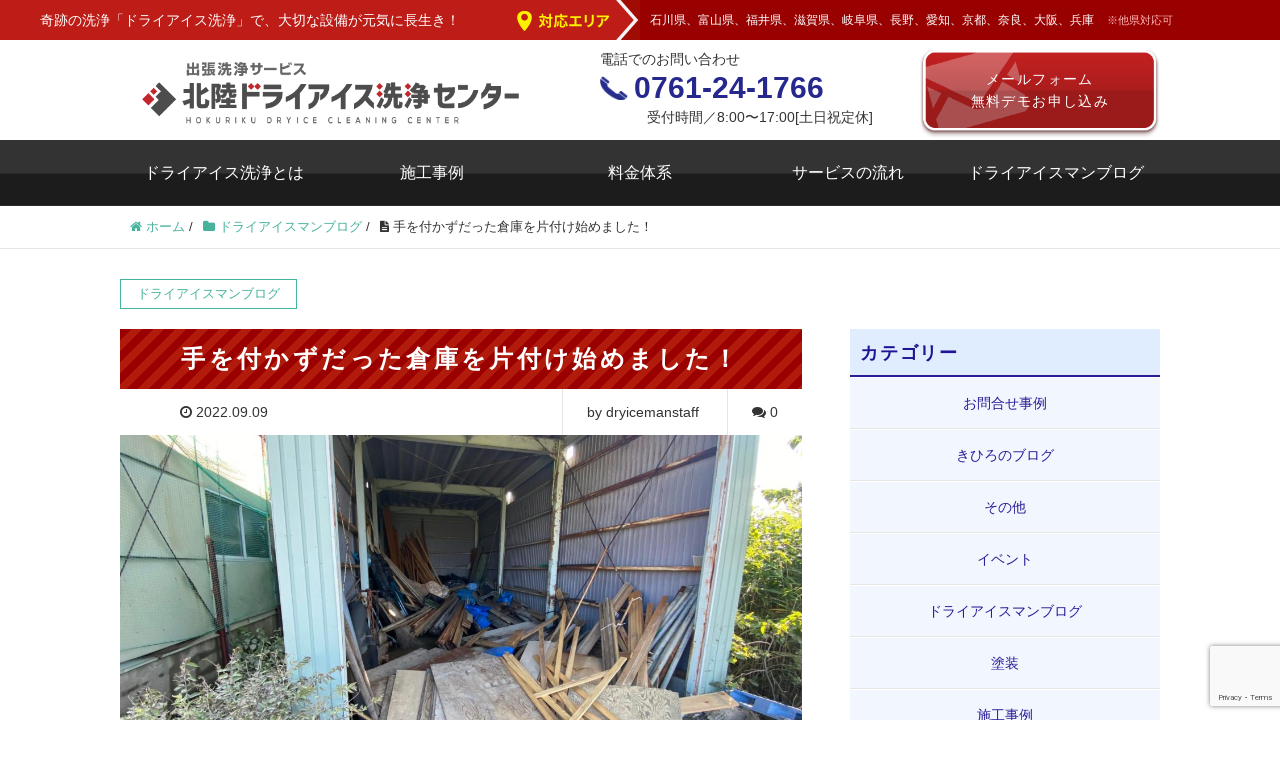

--- FILE ---
content_type: text/html; charset=UTF-8
request_url: https://eguchi-dryicecleaning.com/220905_souko/
body_size: 14977
content:
<!DOCTYPE HTML>
<html lang="ja" prefix="og: http://ogp.me/ns#">
<head>
<!-- Google Tag Manager -->
<script>(function(w,d,s,l,i){w[l]=w[l]||[];w[l].push({'gtm.start':
new Date().getTime(),event:'gtm.js'});var f=d.getElementsByTagName(s)[0],
j=d.createElement(s),dl=l!='dataLayer'?'&l='+l:'';j.async=true;j.src=
'https://www.googletagmanager.com/gtm.js?id='+i+dl;f.parentNode.insertBefore(j,f);
})(window,document,'script','dataLayer','GTM-PDLPCZ3');</script>
<!-- End Google Tag Manager -->
	<meta charset="UTF-8">
	
	<meta name="viewport" content="width=device-width, initial-scale=1, minimum-scale=1, maximum-scale=1, user-scalable=no">

	<style>img:is([sizes="auto" i], [sizes^="auto," i]) { contain-intrinsic-size: 3000px 1500px }</style>
	
		<!-- All in One SEO 4.8.2 - aioseo.com -->
		<title>手を付かずだった倉庫を片付け始めました！ | 北陸ドライアイス洗浄センター | 石川・富山・福井</title>
	<meta name="robots" content="max-image-preview:large" />
	<meta name="author" content="dryicemanstaff"/>
	<link rel="canonical" href="https://eguchi-dryicecleaning.com/220905_souko/" />
	<meta name="generator" content="All in One SEO (AIOSEO) 4.8.2" />
		<meta property="og:locale" content="ja_JP" />
		<meta property="og:site_name" content="北陸ドライアイス洗浄センター | 石川・富山・福井" />
		<meta property="og:type" content="article" />
		<meta property="og:title" content="手を付かずだった倉庫を片付け始めました！ | 北陸ドライアイス洗浄センター | 石川・富山・福井" />
		<meta property="og:url" content="https://eguchi-dryicecleaning.com/220905_souko/" />
		<meta property="og:image" content="https://eguchi-dryicecleaning.com/wp-content/uploads/2022/09/305438495_616737986821564_6177371165471340678_n.jpg" />
		<meta property="og:image:secure_url" content="https://eguchi-dryicecleaning.com/wp-content/uploads/2022/09/305438495_616737986821564_6177371165471340678_n.jpg" />
		<meta property="og:image:width" content="2048" />
		<meta property="og:image:height" content="1536" />
		<meta property="article:published_time" content="2022-09-08T23:19:37+00:00" />
		<meta property="article:modified_time" content="2022-09-12T23:16:10+00:00" />
		<meta name="twitter:card" content="summary" />
		<meta name="twitter:title" content="手を付かずだった倉庫を片付け始めました！ | 北陸ドライアイス洗浄センター | 石川・富山・福井" />
		<meta name="twitter:image" content="https://eguchi-dryicecleaning.com/wp-content/uploads/2022/09/305438495_616737986821564_6177371165471340678_n.jpg" />
		<script type="application/ld+json" class="aioseo-schema">
			{"@context":"https:\/\/schema.org","@graph":[{"@type":"Article","@id":"https:\/\/eguchi-dryicecleaning.com\/220905_souko\/#article","name":"\u624b\u3092\u4ed8\u304b\u305a\u3060\u3063\u305f\u5009\u5eab\u3092\u7247\u4ed8\u3051\u59cb\u3081\u307e\u3057\u305f\uff01 | \u5317\u9678\u30c9\u30e9\u30a4\u30a2\u30a4\u30b9\u6d17\u6d44\u30bb\u30f3\u30bf\u30fc | \u77f3\u5ddd\u30fb\u5bcc\u5c71\u30fb\u798f\u4e95","headline":"\u624b\u3092\u4ed8\u304b\u305a\u3060\u3063\u305f\u5009\u5eab\u3092\u7247\u4ed8\u3051\u59cb\u3081\u307e\u3057\u305f\uff01","author":{"@id":"https:\/\/eguchi-dryicecleaning.com\/author\/dryicemanstaff\/#author"},"publisher":{"@id":"https:\/\/eguchi-dryicecleaning.com\/#organization"},"image":{"@type":"ImageObject","url":"https:\/\/eguchi-dryicecleaning.com\/wp-content\/uploads\/2022\/09\/305438495_616737986821564_6177371165471340678_n.jpg","width":2048,"height":1536},"datePublished":"2022-09-09T08:19:37+09:00","dateModified":"2022-09-13T08:16:10+09:00","inLanguage":"ja","mainEntityOfPage":{"@id":"https:\/\/eguchi-dryicecleaning.com\/220905_souko\/#webpage"},"isPartOf":{"@id":"https:\/\/eguchi-dryicecleaning.com\/220905_souko\/#webpage"},"articleSection":"\u30c9\u30e9\u30a4\u30a2\u30a4\u30b9\u30de\u30f3\u30d6\u30ed\u30b0"},{"@type":"BreadcrumbList","@id":"https:\/\/eguchi-dryicecleaning.com\/220905_souko\/#breadcrumblist","itemListElement":[{"@type":"ListItem","@id":"https:\/\/eguchi-dryicecleaning.com\/#listItem","position":1,"name":"\u5bb6","item":"https:\/\/eguchi-dryicecleaning.com\/","nextItem":{"@type":"ListItem","@id":"https:\/\/eguchi-dryicecleaning.com\/220905_souko\/#listItem","name":"\u624b\u3092\u4ed8\u304b\u305a\u3060\u3063\u305f\u5009\u5eab\u3092\u7247\u4ed8\u3051\u59cb\u3081\u307e\u3057\u305f\uff01"}},{"@type":"ListItem","@id":"https:\/\/eguchi-dryicecleaning.com\/220905_souko\/#listItem","position":2,"name":"\u624b\u3092\u4ed8\u304b\u305a\u3060\u3063\u305f\u5009\u5eab\u3092\u7247\u4ed8\u3051\u59cb\u3081\u307e\u3057\u305f\uff01","previousItem":{"@type":"ListItem","@id":"https:\/\/eguchi-dryicecleaning.com\/#listItem","name":"\u5bb6"}}]},{"@type":"Organization","@id":"https:\/\/eguchi-dryicecleaning.com\/#organization","name":"\u5317\u9678\u30c9\u30e9\u30a4\u30a2\u30a4\u30b9\u6d17\u6d44\u30bb\u30f3\u30bf\u30fc | \u77f3\u5ddd\u30fb\u5bcc\u5c71\u30fb\u798f\u4e95","description":"\u5bfe\u8c61\u7269\u3092\u50b7\u3064\u3051\u306a\u3044\u3001\u5f8c\u51e6\u7406\u4e0d\u8981\u3067\u6642\u9593\u30fb\u30b3\u30b9\u30c8\u524a\u6e1b\u3001\u624b\u304c\u5c4a\u304d\u306b\u304f\u3044\u5834\u6240\u3082\u6d17\u6d44\u53ef\u80fd\u3002\u5947\u8de1\u306e\u6d17\u6d44\u300c\u30c9\u30e9\u30a4\u30a2\u30a4\u30b9\u6d17\u6d44\u300d\u3067\u3001\u5927\u5207\u306a\u8a2d\u5099\u304c\u5143\u6c17\u306b\u9577\u751f\u304d\u3002\u6c5a\u308c\u306f\u3069\u3093\u3069\u3093\u843d\u3068\u3057\u3001\u5229\u76ca\u30fb\u54c1\u8cea\u30fb\u4f5c\u696d\u52b9\u7387\u306f\u3069\u3093\u3069\u3093\u30a2\u30c3\u30d7\u3057\u307e\u3059\u3002\u30c9\u30e9\u30a4\u30a2\u30a4\u30b9\u6d17\u6d44\u5c02\u9580\u30fb\u30b5\u30f3\u30d7\u30eb\u304a\u9810\u304b\u308a\u6d17\u6d44\u3001\u6d17\u6d44\u53d7\u8a17\u30b5\u30fc\u30d3\u30b9\u3002\u77f3\u5ddd\u770c\u3001\u5bcc\u5c71\u770c\u3001\u798f\u4e95\u770c\u3001\u6ecb\u8cc0\u770c\u3001\u5c90\u961c\u770c\u5bfe\u5fdc\u3002\u77f3\u5ddd\u30fb\u5bcc\u5c71\u30fb\u798f\u4e95\u306f\u7121\u6599\u3067\u51fa\u5f35\u6d17\u6d44\u3057\u307e\u3059\u3002\u88fd\u54c1\u5de5\u5834\u3001\u30c0\u30af\u30c8\u6d17\u6d44\u3001\u98df\u54c1\u5de5\u5834\u3001\u98df\u54c1\u6a5f\u68b0\u6d17\u6d44\u3001\u91d1\u578b\u3001\u96fb\u5b50\u6a5f\u68b0\u3001\u5857\u6599\u5de5\u5834\u3001\u5857\u88c5\u6c5a\u308c\u6d17\u6d44\u3002","url":"https:\/\/eguchi-dryicecleaning.com\/"},{"@type":"Person","@id":"https:\/\/eguchi-dryicecleaning.com\/author\/dryicemanstaff\/#author","url":"https:\/\/eguchi-dryicecleaning.com\/author\/dryicemanstaff\/","name":"dryicemanstaff"},{"@type":"WebPage","@id":"https:\/\/eguchi-dryicecleaning.com\/220905_souko\/#webpage","url":"https:\/\/eguchi-dryicecleaning.com\/220905_souko\/","name":"\u624b\u3092\u4ed8\u304b\u305a\u3060\u3063\u305f\u5009\u5eab\u3092\u7247\u4ed8\u3051\u59cb\u3081\u307e\u3057\u305f\uff01 | \u5317\u9678\u30c9\u30e9\u30a4\u30a2\u30a4\u30b9\u6d17\u6d44\u30bb\u30f3\u30bf\u30fc | \u77f3\u5ddd\u30fb\u5bcc\u5c71\u30fb\u798f\u4e95","inLanguage":"ja","isPartOf":{"@id":"https:\/\/eguchi-dryicecleaning.com\/#website"},"breadcrumb":{"@id":"https:\/\/eguchi-dryicecleaning.com\/220905_souko\/#breadcrumblist"},"author":{"@id":"https:\/\/eguchi-dryicecleaning.com\/author\/dryicemanstaff\/#author"},"creator":{"@id":"https:\/\/eguchi-dryicecleaning.com\/author\/dryicemanstaff\/#author"},"image":{"@type":"ImageObject","url":"https:\/\/eguchi-dryicecleaning.com\/wp-content\/uploads\/2022\/09\/305438495_616737986821564_6177371165471340678_n.jpg","@id":"https:\/\/eguchi-dryicecleaning.com\/220905_souko\/#mainImage","width":2048,"height":1536},"primaryImageOfPage":{"@id":"https:\/\/eguchi-dryicecleaning.com\/220905_souko\/#mainImage"},"datePublished":"2022-09-09T08:19:37+09:00","dateModified":"2022-09-13T08:16:10+09:00"},{"@type":"WebSite","@id":"https:\/\/eguchi-dryicecleaning.com\/#website","url":"https:\/\/eguchi-dryicecleaning.com\/","name":"\u5317\u9678\u30c9\u30e9\u30a4\u30a2\u30a4\u30b9\u6d17\u6d44\u30bb\u30f3\u30bf\u30fc | \u77f3\u5ddd\u30fb\u5bcc\u5c71\u30fb\u798f\u4e95","description":"\u5bfe\u8c61\u7269\u3092\u50b7\u3064\u3051\u306a\u3044\u3001\u5f8c\u51e6\u7406\u4e0d\u8981\u3067\u6642\u9593\u30fb\u30b3\u30b9\u30c8\u524a\u6e1b\u3001\u624b\u304c\u5c4a\u304d\u306b\u304f\u3044\u5834\u6240\u3082\u6d17\u6d44\u53ef\u80fd\u3002\u5947\u8de1\u306e\u6d17\u6d44\u300c\u30c9\u30e9\u30a4\u30a2\u30a4\u30b9\u6d17\u6d44\u300d\u3067\u3001\u5927\u5207\u306a\u8a2d\u5099\u304c\u5143\u6c17\u306b\u9577\u751f\u304d\u3002\u6c5a\u308c\u306f\u3069\u3093\u3069\u3093\u843d\u3068\u3057\u3001\u5229\u76ca\u30fb\u54c1\u8cea\u30fb\u4f5c\u696d\u52b9\u7387\u306f\u3069\u3093\u3069\u3093\u30a2\u30c3\u30d7\u3057\u307e\u3059\u3002\u30c9\u30e9\u30a4\u30a2\u30a4\u30b9\u6d17\u6d44\u5c02\u9580\u30fb\u30b5\u30f3\u30d7\u30eb\u304a\u9810\u304b\u308a\u6d17\u6d44\u3001\u6d17\u6d44\u53d7\u8a17\u30b5\u30fc\u30d3\u30b9\u3002\u77f3\u5ddd\u770c\u3001\u5bcc\u5c71\u770c\u3001\u798f\u4e95\u770c\u3001\u6ecb\u8cc0\u770c\u3001\u5c90\u961c\u770c\u5bfe\u5fdc\u3002\u77f3\u5ddd\u30fb\u5bcc\u5c71\u30fb\u798f\u4e95\u306f\u7121\u6599\u3067\u51fa\u5f35\u6d17\u6d44\u3057\u307e\u3059\u3002\u88fd\u54c1\u5de5\u5834\u3001\u30c0\u30af\u30c8\u6d17\u6d44\u3001\u98df\u54c1\u5de5\u5834\u3001\u98df\u54c1\u6a5f\u68b0\u6d17\u6d44\u3001\u91d1\u578b\u3001\u96fb\u5b50\u6a5f\u68b0\u3001\u5857\u6599\u5de5\u5834\u3001\u5857\u88c5\u6c5a\u308c\u6d17\u6d44\u3002","inLanguage":"ja","publisher":{"@id":"https:\/\/eguchi-dryicecleaning.com\/#organization"}}]}
		</script>
		<!-- All in One SEO -->


<!-- Google Tag Manager for WordPress by gtm4wp.com -->
<script data-cfasync="false" data-pagespeed-no-defer>
	var gtm4wp_datalayer_name = "dataLayer";
	var dataLayer = dataLayer || [];
</script>
<!-- End Google Tag Manager for WordPress by gtm4wp.com --><meta name="keywords" content="" />
<meta name="description" content="&nbsp;

お疲れ様です。
北陸ドライアイス洗浄センターの村上です。

&nbsp;

&nbsp;

先日はめちゃくちゃ暑かったですねぇ〜&#x1f975;

&nbsp;

&nbsp;

汗かきすぎて" />
<meta name="robots" content="index" />
<meta property="fb:admins" content="HOKURIKUDRYICECLEANINGCENTER" />
<meta property="og:title" content="手を付かずだった倉庫を片付け始めました！" />
<meta property="og:type" content="article" />
<meta property="og:description" content="&amp;nbsp;

お疲れ様です。
北陸ドライアイス洗浄センターの村上です。

&amp;nbsp;

&amp;nbsp;

先日はめちゃくちゃ暑かったですねぇ〜&amp;#x1f975;

&amp;nbsp;

&amp;nbsp;

汗かきすぎて" />
<meta property="og:url" content="https://eguchi-dryicecleaning.com/220905_souko/" />
<meta property="og:image" content="https://eguchi-dryicecleaning.com/wp-content/uploads/2022/09/305438495_616737986821564_6177371165471340678_n.jpg" />
<meta property="og:locale" content="ja_JP" />
<meta property="og:site_name" content="北陸ドライアイス洗浄センター | 石川・富山・福井" />
<link href="https://plus.google.com/" rel="publisher" />
<script type="text/javascript">
/* <![CDATA[ */
window._wpemojiSettings = {"baseUrl":"https:\/\/s.w.org\/images\/core\/emoji\/16.0.1\/72x72\/","ext":".png","svgUrl":"https:\/\/s.w.org\/images\/core\/emoji\/16.0.1\/svg\/","svgExt":".svg","source":{"concatemoji":"https:\/\/eguchi-dryicecleaning.com\/wp-includes\/js\/wp-emoji-release.min.js?ver=6.8.3"}};
/*! This file is auto-generated */
!function(s,n){var o,i,e;function c(e){try{var t={supportTests:e,timestamp:(new Date).valueOf()};sessionStorage.setItem(o,JSON.stringify(t))}catch(e){}}function p(e,t,n){e.clearRect(0,0,e.canvas.width,e.canvas.height),e.fillText(t,0,0);var t=new Uint32Array(e.getImageData(0,0,e.canvas.width,e.canvas.height).data),a=(e.clearRect(0,0,e.canvas.width,e.canvas.height),e.fillText(n,0,0),new Uint32Array(e.getImageData(0,0,e.canvas.width,e.canvas.height).data));return t.every(function(e,t){return e===a[t]})}function u(e,t){e.clearRect(0,0,e.canvas.width,e.canvas.height),e.fillText(t,0,0);for(var n=e.getImageData(16,16,1,1),a=0;a<n.data.length;a++)if(0!==n.data[a])return!1;return!0}function f(e,t,n,a){switch(t){case"flag":return n(e,"\ud83c\udff3\ufe0f\u200d\u26a7\ufe0f","\ud83c\udff3\ufe0f\u200b\u26a7\ufe0f")?!1:!n(e,"\ud83c\udde8\ud83c\uddf6","\ud83c\udde8\u200b\ud83c\uddf6")&&!n(e,"\ud83c\udff4\udb40\udc67\udb40\udc62\udb40\udc65\udb40\udc6e\udb40\udc67\udb40\udc7f","\ud83c\udff4\u200b\udb40\udc67\u200b\udb40\udc62\u200b\udb40\udc65\u200b\udb40\udc6e\u200b\udb40\udc67\u200b\udb40\udc7f");case"emoji":return!a(e,"\ud83e\udedf")}return!1}function g(e,t,n,a){var r="undefined"!=typeof WorkerGlobalScope&&self instanceof WorkerGlobalScope?new OffscreenCanvas(300,150):s.createElement("canvas"),o=r.getContext("2d",{willReadFrequently:!0}),i=(o.textBaseline="top",o.font="600 32px Arial",{});return e.forEach(function(e){i[e]=t(o,e,n,a)}),i}function t(e){var t=s.createElement("script");t.src=e,t.defer=!0,s.head.appendChild(t)}"undefined"!=typeof Promise&&(o="wpEmojiSettingsSupports",i=["flag","emoji"],n.supports={everything:!0,everythingExceptFlag:!0},e=new Promise(function(e){s.addEventListener("DOMContentLoaded",e,{once:!0})}),new Promise(function(t){var n=function(){try{var e=JSON.parse(sessionStorage.getItem(o));if("object"==typeof e&&"number"==typeof e.timestamp&&(new Date).valueOf()<e.timestamp+604800&&"object"==typeof e.supportTests)return e.supportTests}catch(e){}return null}();if(!n){if("undefined"!=typeof Worker&&"undefined"!=typeof OffscreenCanvas&&"undefined"!=typeof URL&&URL.createObjectURL&&"undefined"!=typeof Blob)try{var e="postMessage("+g.toString()+"("+[JSON.stringify(i),f.toString(),p.toString(),u.toString()].join(",")+"));",a=new Blob([e],{type:"text/javascript"}),r=new Worker(URL.createObjectURL(a),{name:"wpTestEmojiSupports"});return void(r.onmessage=function(e){c(n=e.data),r.terminate(),t(n)})}catch(e){}c(n=g(i,f,p,u))}t(n)}).then(function(e){for(var t in e)n.supports[t]=e[t],n.supports.everything=n.supports.everything&&n.supports[t],"flag"!==t&&(n.supports.everythingExceptFlag=n.supports.everythingExceptFlag&&n.supports[t]);n.supports.everythingExceptFlag=n.supports.everythingExceptFlag&&!n.supports.flag,n.DOMReady=!1,n.readyCallback=function(){n.DOMReady=!0}}).then(function(){return e}).then(function(){var e;n.supports.everything||(n.readyCallback(),(e=n.source||{}).concatemoji?t(e.concatemoji):e.wpemoji&&e.twemoji&&(t(e.twemoji),t(e.wpemoji)))}))}((window,document),window._wpemojiSettings);
/* ]]> */
</script>
<link rel='stylesheet' id='font-awesome-css' href='https://eguchi-dryicecleaning.com/wp-content/themes/xeory_extension/lib/css/font-awesome.min.css?ver=6.8.3' type='text/css' media='all' />
<link rel='stylesheet' id='base-css-css' href='https://eguchi-dryicecleaning.com/wp-content/themes/xeory_extension/base.css?ver=6.8.3' type='text/css' media='all' />
<style id='wp-emoji-styles-inline-css' type='text/css'>

	img.wp-smiley, img.emoji {
		display: inline !important;
		border: none !important;
		box-shadow: none !important;
		height: 1em !important;
		width: 1em !important;
		margin: 0 0.07em !important;
		vertical-align: -0.1em !important;
		background: none !important;
		padding: 0 !important;
	}
</style>
<link rel='stylesheet' id='wp-block-library-css' href='https://eguchi-dryicecleaning.com/wp-includes/css/dist/block-library/style.min.css?ver=6.8.3' type='text/css' media='all' />
<style id='classic-theme-styles-inline-css' type='text/css'>
/*! This file is auto-generated */
.wp-block-button__link{color:#fff;background-color:#32373c;border-radius:9999px;box-shadow:none;text-decoration:none;padding:calc(.667em + 2px) calc(1.333em + 2px);font-size:1.125em}.wp-block-file__button{background:#32373c;color:#fff;text-decoration:none}
</style>
<style id='global-styles-inline-css' type='text/css'>
:root{--wp--preset--aspect-ratio--square: 1;--wp--preset--aspect-ratio--4-3: 4/3;--wp--preset--aspect-ratio--3-4: 3/4;--wp--preset--aspect-ratio--3-2: 3/2;--wp--preset--aspect-ratio--2-3: 2/3;--wp--preset--aspect-ratio--16-9: 16/9;--wp--preset--aspect-ratio--9-16: 9/16;--wp--preset--color--black: #000000;--wp--preset--color--cyan-bluish-gray: #abb8c3;--wp--preset--color--white: #ffffff;--wp--preset--color--pale-pink: #f78da7;--wp--preset--color--vivid-red: #cf2e2e;--wp--preset--color--luminous-vivid-orange: #ff6900;--wp--preset--color--luminous-vivid-amber: #fcb900;--wp--preset--color--light-green-cyan: #7bdcb5;--wp--preset--color--vivid-green-cyan: #00d084;--wp--preset--color--pale-cyan-blue: #8ed1fc;--wp--preset--color--vivid-cyan-blue: #0693e3;--wp--preset--color--vivid-purple: #9b51e0;--wp--preset--gradient--vivid-cyan-blue-to-vivid-purple: linear-gradient(135deg,rgba(6,147,227,1) 0%,rgb(155,81,224) 100%);--wp--preset--gradient--light-green-cyan-to-vivid-green-cyan: linear-gradient(135deg,rgb(122,220,180) 0%,rgb(0,208,130) 100%);--wp--preset--gradient--luminous-vivid-amber-to-luminous-vivid-orange: linear-gradient(135deg,rgba(252,185,0,1) 0%,rgba(255,105,0,1) 100%);--wp--preset--gradient--luminous-vivid-orange-to-vivid-red: linear-gradient(135deg,rgba(255,105,0,1) 0%,rgb(207,46,46) 100%);--wp--preset--gradient--very-light-gray-to-cyan-bluish-gray: linear-gradient(135deg,rgb(238,238,238) 0%,rgb(169,184,195) 100%);--wp--preset--gradient--cool-to-warm-spectrum: linear-gradient(135deg,rgb(74,234,220) 0%,rgb(151,120,209) 20%,rgb(207,42,186) 40%,rgb(238,44,130) 60%,rgb(251,105,98) 80%,rgb(254,248,76) 100%);--wp--preset--gradient--blush-light-purple: linear-gradient(135deg,rgb(255,206,236) 0%,rgb(152,150,240) 100%);--wp--preset--gradient--blush-bordeaux: linear-gradient(135deg,rgb(254,205,165) 0%,rgb(254,45,45) 50%,rgb(107,0,62) 100%);--wp--preset--gradient--luminous-dusk: linear-gradient(135deg,rgb(255,203,112) 0%,rgb(199,81,192) 50%,rgb(65,88,208) 100%);--wp--preset--gradient--pale-ocean: linear-gradient(135deg,rgb(255,245,203) 0%,rgb(182,227,212) 50%,rgb(51,167,181) 100%);--wp--preset--gradient--electric-grass: linear-gradient(135deg,rgb(202,248,128) 0%,rgb(113,206,126) 100%);--wp--preset--gradient--midnight: linear-gradient(135deg,rgb(2,3,129) 0%,rgb(40,116,252) 100%);--wp--preset--font-size--small: 13px;--wp--preset--font-size--medium: 20px;--wp--preset--font-size--large: 36px;--wp--preset--font-size--x-large: 42px;--wp--preset--spacing--20: 0.44rem;--wp--preset--spacing--30: 0.67rem;--wp--preset--spacing--40: 1rem;--wp--preset--spacing--50: 1.5rem;--wp--preset--spacing--60: 2.25rem;--wp--preset--spacing--70: 3.38rem;--wp--preset--spacing--80: 5.06rem;--wp--preset--shadow--natural: 6px 6px 9px rgba(0, 0, 0, 0.2);--wp--preset--shadow--deep: 12px 12px 50px rgba(0, 0, 0, 0.4);--wp--preset--shadow--sharp: 6px 6px 0px rgba(0, 0, 0, 0.2);--wp--preset--shadow--outlined: 6px 6px 0px -3px rgba(255, 255, 255, 1), 6px 6px rgba(0, 0, 0, 1);--wp--preset--shadow--crisp: 6px 6px 0px rgba(0, 0, 0, 1);}:where(.is-layout-flex){gap: 0.5em;}:where(.is-layout-grid){gap: 0.5em;}body .is-layout-flex{display: flex;}.is-layout-flex{flex-wrap: wrap;align-items: center;}.is-layout-flex > :is(*, div){margin: 0;}body .is-layout-grid{display: grid;}.is-layout-grid > :is(*, div){margin: 0;}:where(.wp-block-columns.is-layout-flex){gap: 2em;}:where(.wp-block-columns.is-layout-grid){gap: 2em;}:where(.wp-block-post-template.is-layout-flex){gap: 1.25em;}:where(.wp-block-post-template.is-layout-grid){gap: 1.25em;}.has-black-color{color: var(--wp--preset--color--black) !important;}.has-cyan-bluish-gray-color{color: var(--wp--preset--color--cyan-bluish-gray) !important;}.has-white-color{color: var(--wp--preset--color--white) !important;}.has-pale-pink-color{color: var(--wp--preset--color--pale-pink) !important;}.has-vivid-red-color{color: var(--wp--preset--color--vivid-red) !important;}.has-luminous-vivid-orange-color{color: var(--wp--preset--color--luminous-vivid-orange) !important;}.has-luminous-vivid-amber-color{color: var(--wp--preset--color--luminous-vivid-amber) !important;}.has-light-green-cyan-color{color: var(--wp--preset--color--light-green-cyan) !important;}.has-vivid-green-cyan-color{color: var(--wp--preset--color--vivid-green-cyan) !important;}.has-pale-cyan-blue-color{color: var(--wp--preset--color--pale-cyan-blue) !important;}.has-vivid-cyan-blue-color{color: var(--wp--preset--color--vivid-cyan-blue) !important;}.has-vivid-purple-color{color: var(--wp--preset--color--vivid-purple) !important;}.has-black-background-color{background-color: var(--wp--preset--color--black) !important;}.has-cyan-bluish-gray-background-color{background-color: var(--wp--preset--color--cyan-bluish-gray) !important;}.has-white-background-color{background-color: var(--wp--preset--color--white) !important;}.has-pale-pink-background-color{background-color: var(--wp--preset--color--pale-pink) !important;}.has-vivid-red-background-color{background-color: var(--wp--preset--color--vivid-red) !important;}.has-luminous-vivid-orange-background-color{background-color: var(--wp--preset--color--luminous-vivid-orange) !important;}.has-luminous-vivid-amber-background-color{background-color: var(--wp--preset--color--luminous-vivid-amber) !important;}.has-light-green-cyan-background-color{background-color: var(--wp--preset--color--light-green-cyan) !important;}.has-vivid-green-cyan-background-color{background-color: var(--wp--preset--color--vivid-green-cyan) !important;}.has-pale-cyan-blue-background-color{background-color: var(--wp--preset--color--pale-cyan-blue) !important;}.has-vivid-cyan-blue-background-color{background-color: var(--wp--preset--color--vivid-cyan-blue) !important;}.has-vivid-purple-background-color{background-color: var(--wp--preset--color--vivid-purple) !important;}.has-black-border-color{border-color: var(--wp--preset--color--black) !important;}.has-cyan-bluish-gray-border-color{border-color: var(--wp--preset--color--cyan-bluish-gray) !important;}.has-white-border-color{border-color: var(--wp--preset--color--white) !important;}.has-pale-pink-border-color{border-color: var(--wp--preset--color--pale-pink) !important;}.has-vivid-red-border-color{border-color: var(--wp--preset--color--vivid-red) !important;}.has-luminous-vivid-orange-border-color{border-color: var(--wp--preset--color--luminous-vivid-orange) !important;}.has-luminous-vivid-amber-border-color{border-color: var(--wp--preset--color--luminous-vivid-amber) !important;}.has-light-green-cyan-border-color{border-color: var(--wp--preset--color--light-green-cyan) !important;}.has-vivid-green-cyan-border-color{border-color: var(--wp--preset--color--vivid-green-cyan) !important;}.has-pale-cyan-blue-border-color{border-color: var(--wp--preset--color--pale-cyan-blue) !important;}.has-vivid-cyan-blue-border-color{border-color: var(--wp--preset--color--vivid-cyan-blue) !important;}.has-vivid-purple-border-color{border-color: var(--wp--preset--color--vivid-purple) !important;}.has-vivid-cyan-blue-to-vivid-purple-gradient-background{background: var(--wp--preset--gradient--vivid-cyan-blue-to-vivid-purple) !important;}.has-light-green-cyan-to-vivid-green-cyan-gradient-background{background: var(--wp--preset--gradient--light-green-cyan-to-vivid-green-cyan) !important;}.has-luminous-vivid-amber-to-luminous-vivid-orange-gradient-background{background: var(--wp--preset--gradient--luminous-vivid-amber-to-luminous-vivid-orange) !important;}.has-luminous-vivid-orange-to-vivid-red-gradient-background{background: var(--wp--preset--gradient--luminous-vivid-orange-to-vivid-red) !important;}.has-very-light-gray-to-cyan-bluish-gray-gradient-background{background: var(--wp--preset--gradient--very-light-gray-to-cyan-bluish-gray) !important;}.has-cool-to-warm-spectrum-gradient-background{background: var(--wp--preset--gradient--cool-to-warm-spectrum) !important;}.has-blush-light-purple-gradient-background{background: var(--wp--preset--gradient--blush-light-purple) !important;}.has-blush-bordeaux-gradient-background{background: var(--wp--preset--gradient--blush-bordeaux) !important;}.has-luminous-dusk-gradient-background{background: var(--wp--preset--gradient--luminous-dusk) !important;}.has-pale-ocean-gradient-background{background: var(--wp--preset--gradient--pale-ocean) !important;}.has-electric-grass-gradient-background{background: var(--wp--preset--gradient--electric-grass) !important;}.has-midnight-gradient-background{background: var(--wp--preset--gradient--midnight) !important;}.has-small-font-size{font-size: var(--wp--preset--font-size--small) !important;}.has-medium-font-size{font-size: var(--wp--preset--font-size--medium) !important;}.has-large-font-size{font-size: var(--wp--preset--font-size--large) !important;}.has-x-large-font-size{font-size: var(--wp--preset--font-size--x-large) !important;}
:where(.wp-block-post-template.is-layout-flex){gap: 1.25em;}:where(.wp-block-post-template.is-layout-grid){gap: 1.25em;}
:where(.wp-block-columns.is-layout-flex){gap: 2em;}:where(.wp-block-columns.is-layout-grid){gap: 2em;}
:root :where(.wp-block-pullquote){font-size: 1.5em;line-height: 1.6;}
</style>
<link rel='stylesheet' id='contact-form-7-css' href='https://eguchi-dryicecleaning.com/wp-content/plugins/contact-form-7/includes/css/styles.css?ver=6.1.4' type='text/css' media='all' />
<link rel='stylesheet' id='parent-style-css' href='https://eguchi-dryicecleaning.com/wp-content/themes/xeory_extension/style.css?ver=6.8.3' type='text/css' media='all' />
<link rel='stylesheet' id='main-css-css' href='https://eguchi-dryicecleaning.com/wp-content/themes/xeory_extension_child/style.css?ver=6.8.3' type='text/css' media='all' />
<script type="text/javascript" src="https://eguchi-dryicecleaning.com/wp-includes/js/jquery/jquery.min.js?ver=3.7.1" id="jquery-core-js"></script>
<script type="text/javascript" src="https://eguchi-dryicecleaning.com/wp-includes/js/jquery/jquery-migrate.min.js?ver=3.4.1" id="jquery-migrate-js"></script>
<link rel="https://api.w.org/" href="https://eguchi-dryicecleaning.com/wp-json/" /><link rel="alternate" title="JSON" type="application/json" href="https://eguchi-dryicecleaning.com/wp-json/wp/v2/posts/1236" /><link rel="EditURI" type="application/rsd+xml" title="RSD" href="https://eguchi-dryicecleaning.com/xmlrpc.php?rsd" />
<meta name="generator" content="WordPress 6.8.3" />
<link rel='shortlink' href='https://eguchi-dryicecleaning.com/?p=1236' />
<link rel="alternate" title="oEmbed (JSON)" type="application/json+oembed" href="https://eguchi-dryicecleaning.com/wp-json/oembed/1.0/embed?url=https%3A%2F%2Feguchi-dryicecleaning.com%2F220905_souko%2F" />
<link rel="alternate" title="oEmbed (XML)" type="text/xml+oembed" href="https://eguchi-dryicecleaning.com/wp-json/oembed/1.0/embed?url=https%3A%2F%2Feguchi-dryicecleaning.com%2F220905_souko%2F&#038;format=xml" />
<!-- Global site tag (gtag.js) - Google Ads: 767969843 -->
<script async src="https://www.googletagmanager.com/gtag/js?id=AW-767969843"></script>
<script>
  window.dataLayer = window.dataLayer || [];
  function gtag(){dataLayer.push(arguments);}
  gtag('js', new Date());

  gtag('config', 'AW-767969843');
</script>
<!-- Google Tag Manager for WordPress by gtm4wp.com -->
<!-- GTM Container placement set to footer -->
<script data-cfasync="false" data-pagespeed-no-defer type="text/javascript">
	var dataLayer_content = {"pagePostType":"post","pagePostType2":"single-post","pageCategory":["blog"],"pagePostAuthor":"dryicemanstaff"};
	dataLayer.push( dataLayer_content );
</script>
<script data-cfasync="false" data-pagespeed-no-defer type="text/javascript">
(function(w,d,s,l,i){w[l]=w[l]||[];w[l].push({'gtm.start':
new Date().getTime(),event:'gtm.js'});var f=d.getElementsByTagName(s)[0],
j=d.createElement(s),dl=l!='dataLayer'?'&l='+l:'';j.async=true;j.src=
'//www.googletagmanager.com/gtm.js?id='+i+dl;f.parentNode.insertBefore(j,f);
})(window,document,'script','dataLayer','GTM-KHP7LZM');
</script>
<!-- End Google Tag Manager for WordPress by gtm4wp.com -->	<style type="text/css" id="xeory_extension-header-css">
	
	
	</style>
			<style type="text/css" id="wp-custom-css">
			#header #logo {
	height: auto;
	line-height: 0;
}		</style>
		
<script async src="https://www.googletagmanager.com/gtag/js?id=UA-134092931-1"></script>
<script>
  window.dataLayer = window.dataLayer || [];
  function gtag(){dataLayer.push(arguments);}
  gtag('js', new Date());

  gtag('config', 'UA-134092931-1');
</script>
	<link rel='stylesheet' href='/wp-content/themes/xeory_extension_child/index.css' type='text/css' media='all' />
	<link rel='stylesheet'  href='/wp-content/themes/xeory_extension_child/lp.css' type='text/css' media='all' />
	<link rel='stylesheet' href='/wp-content/themes/xeory_extension_child/index_sp.css' type='text/css' media='all' />
<script type="text/javascript">
if(navigator.userAgent.match(/(iPhone|iPad|Android)/)){
$(function() {
  var $win = $(window),
      $main = $('main'),
      $nav = $('nav'),
      navHeight = $nav.outerHeight(),
      navPos = $nav.offset().top,
      fixedClass = 'header-nav-btn';

  $win.on('load scroll', function() {
    var value = $(this).scrollTop();
    if ( value > navPos ) {
      $nav.addClass(fixedClass);
      $main.css('margin-top', navHeight);
    } else {
      $nav.removeClass(fixedClass);
      $main.css('margin-top', '0');
    }
  });
});
}
</script>

</head>

<body class="wp-singular post-template-default single single-post postid-1236 single-format-standard wp-theme-xeory_extension wp-child-theme-xeory_extension_child one-column default" itemschope="itemscope" itemtype="http://schema.org/WebPage">
<!-- Google Tag Manager (noscript) -->
<noscript><iframe src="https://www.googletagmanager.com/ns.html?id=GTM-PDLPCZ3"
height="0" width="0" style="display:none;visibility:hidden"></iframe></noscript>
<!-- End Google Tag Manager (noscript) -->

  <div id="fb-root"></div>
<script>(function(d, s, id) {
  var js, fjs = d.getElementsByTagName(s)[0];
  if (d.getElementById(id)) return;
  js = d.createElement(s); js.id = id;
  js.src = "//connect.facebook.net/ja_JP/sdk.js#xfbml=1&version=v2.8&appId=";
  fjs.parentNode.insertBefore(js, fjs);
}(document, 'script', 'facebook-jssdk'));</script>
<header id="header" role="banner" itemscope="itemscope" itemtype="http://schema.org/WPHeader">
  <div class="wrap clearfix">
	  
		<!-- start description & area  -->
	  <div class="header-description">
	  <p class="description">奇跡の洗浄「ドライアイス洗浄」で、大切な設備が元気に長生き！</p>
		<div class="head-area">石川県、富山県、福井県、滋賀県、岐阜県、長野、愛知、京都、奈良、大阪、兵庫 <span>※他県対応可</span>
		</div>
		</div>
	  
	  
	  <div class="header-info">
		  
        <p id="logo" itemprop="headline">
      <a href="https://eguchi-dryicecleaning.com"><img src="http://eguchi-dryicecleaning.com/wp-content/uploads/2019/01/loo_03.png" alt="北陸ドライアイス洗浄センター | 石川・富山・福井" /></a>
    </p>
		
		
		<div class="head-contact"><p class="head-contact"><a href="/contact">メールフォーム<br>無料デモお申し込み</a></p></div>
	
		<div class="head-tel">
	  <p class="head-tel-ttl">電話でのお問い合わせ</p><p class="head-tel-no">0761-24-1766</p><p class="head-tel-time">受付時間／8:00〜17:00[土日祝定休]</p></div>
	  </div>
		<!-- start global nav  -->
    
    <div id="header-right" class="clearfix">
      
        
        <div id="header-gnav-area">
      <nav id="gnav" role="navigation" itemscope="itemscope" itemtype="http://scheme.org/SiteNavigationElement">
      <div id="gnav-container" class="gnav-container"><ul id="gnav-ul" class="clearfix"><li id="menu-item-159" class="menu-item menu-item-type-custom menu-item-object-custom menu-item-159"><a href="/#about">ドライアイス洗浄とは</a></li>
<li id="menu-item-160" class="menu-item menu-item-type-custom menu-item-object-custom menu-item-160"><a href="https://eguchi-dryicecleaning.com/works/">施工事例</a></li>
<li id="menu-item-161" class="menu-item menu-item-type-custom menu-item-object-custom menu-item-161"><a href="/#price">料金体系</a></li>
<li id="menu-item-162" class="menu-item menu-item-type-custom menu-item-object-custom menu-item-162"><a href="/#flow">サービスの流れ</a></li>
<li id="menu-item-403" class="menu-item menu-item-type-post_type menu-item-object-page current_page_parent menu-item-403 blog"><a href="https://eguchi-dryicecleaning.com/blog/">ドライアイスマンブログ</a></li>
</ul></div>  
      </nav>
    </div>
        
    </div><!-- /header-right -->
    
          

      <div id="header-nav-btn">
        <a><i class="fa fa-align-justify"></i></a>
      </div>
      
      </div>
</header>


  <nav id="gnav-sp">
    <div class="wrap">
    
    <div class="grid-wrap">
            <div id="header-cont-about" class="grid-3">
                  </div>
        <div id="header-cont-content" class="grid-6">
                <div id="gnav-container-sp" class="gnav-container"><ul id="gnav-ul-sp" class="clearfix"><li class="menu-item menu-item-type-custom menu-item-object-custom menu-item-159"><a href="/#about">ドライアイス洗浄とは</a></li>
<li class="menu-item menu-item-type-custom menu-item-object-custom menu-item-160"><a href="https://eguchi-dryicecleaning.com/works/">施工事例</a></li>
<li class="menu-item menu-item-type-custom menu-item-object-custom menu-item-161"><a href="/#price">料金体系</a></li>
<li class="menu-item menu-item-type-custom menu-item-object-custom menu-item-162"><a href="/#flow">サービスの流れ</a></li>
<li class="menu-item menu-item-type-post_type menu-item-object-page current_page_parent menu-item-403 blog"><a href="https://eguchi-dryicecleaning.com/blog/">ドライアイスマンブログ</a></li>
</ul></div>			<div class="sp_mail">
				<a href="/contact">24時間受付 メールフォーム</a>
			</div>
			<div class="sp_tel"><span>電話でのお問い合わせ</span>
			<a href="tel:0761241766">0761-24-1766</a>
			<span class="sp_time">受付時間／8:00〜17:00[土日祝定休]</span>
			</div>
        </div>
        
    </div>
    
    </div>
  </nav>


  
  <div class="breadcrumb-area">
    <div class="wrap">
      <ol class="breadcrumb clearfix" itemscope itemtype="https://schema.org/BreadcrumbList" ><li itemscope itemtype="https://schema.org/ListItem" itemprop="itemListElement"><a itemprop="item" href="https://eguchi-dryicecleaning.com"><i class="fa fa-home"></i> <span itemprop="name">ホーム</span></a><meta itemprop="position" content="1"> / </li><li itemscope itemtype="https://schema.org/ListItem" itemprop="itemListElement"><a itemprop="item" href="https://eguchi-dryicecleaning.com/category/blog/"><i class="fa fa-folder"></i> <span itemprop="name">ドライアイスマンブログ</span></a><meta itemprop="position" content="2"> / </li><li itemscope itemtype="https://schema.org/ListItem" itemprop="itemListElement"><i class="fa fa-file-text"></i> <span itemprop="name">手を付かずだった倉庫を片付け始めました！</span><meta itemprop="position" content="3"></li></ol>    </div>
  </div>
    





<div id="content">

<div class="wrap">

  

  <div id="main" class="col-md-10 col-md-offset-1" role="main" itemprop="mainContentOfPage" itemscope="itemscope" itemtype="http://schema.org/Blog">
    
    <div class="main-inner">
    
            
        <article id="post-1236" class="post-1236 post type-post status-publish format-standard has-post-thumbnail hentry category-blog" itemscope="itemscope" itemtype="http://schema.org/BlogPosting">

      <header class="post-header">
        <div class="cat-name">
          <span>
            ドライアイスマンブログ          </span>
        </div>
        <h1 class="post-title" itemprop="headline">手を付かずだった倉庫を片付け始めました！</h1>
        <div class="post-sns">
                  </div>
      </header>

      <div class="post-meta-area">
        <ul class="post-meta list-inline">
          <li class="date" itemprop="datePublished" datetime="2022-09-09T08:19:37+09:00"><i class="fa fa-clock-o"></i> 2022.09.09</li>
        </ul>
        <ul class="post-meta-comment">
          <li class="author">
            by dryicemanstaff          </li>
          <li class="comments">
            <i class="fa fa-comments"></i> <span class="count">0</span>
          </li>
        </ul>
      </div>
      
            <div class="post-thumbnail">
        <img width="1200" height="630" src="https://eguchi-dryicecleaning.com/wp-content/uploads/2022/09/305438495_616737986821564_6177371165471340678_n-1200x630.jpg" class="attachment-1200x630x1 size-1200x630x1 wp-post-image" alt="" decoding="async" />      </div>
      
      <section class="post-content" itemprop="text">
        <p>&nbsp;</p>
<p>お疲れ様です。<br />
北陸ドライアイス洗浄センターの村上です。</p>
<p>&nbsp;</p>
<p>&nbsp;</p>
<p>先日はめちゃくちゃ暑かったですねぇ〜&#x1f975;</p>
<p>&nbsp;</p>
<p>&nbsp;</p>
<p>汗かきすぎて意識がふぁ〜っとなりそうでした&#x1f4a6;ヤバいヤバい</p>
<p>&nbsp;</p>
<p>&nbsp;</p>
<p>8月の上旬に豪雨で水没してしまった木場潟</p>
<p>&nbsp;</p>
<p>&nbsp;</p>
<p>すぐ近くにある江口グループの倉庫。</p>
<p>&nbsp;</p>
<p>&nbsp;</p>
<p>被害範囲が大きく、また長期出張などでずっと手付かずだった・・・</p>
<p>&nbsp;</p>
<h1></h1>
<h1><span style="color: #ff6600">奥の倉庫の片づけがやっと終わりました！</span></h1>
<p>&nbsp;</p>
<p><img decoding="async" class="alignnone size-full wp-image-1237" src="https://eguchi-dryicecleaning.com/wp-content/uploads/2022/09/305438495_616737986821564_6177371165471340678_n.jpg" alt="" width="2048" height="1536" srcset="https://eguchi-dryicecleaning.com/wp-content/uploads/2022/09/305438495_616737986821564_6177371165471340678_n.jpg 2048w, https://eguchi-dryicecleaning.com/wp-content/uploads/2022/09/305438495_616737986821564_6177371165471340678_n-300x225.jpg 300w, https://eguchi-dryicecleaning.com/wp-content/uploads/2022/09/305438495_616737986821564_6177371165471340678_n-1024x768.jpg 1024w, https://eguchi-dryicecleaning.com/wp-content/uploads/2022/09/305438495_616737986821564_6177371165471340678_n-768x576.jpg 768w, https://eguchi-dryicecleaning.com/wp-content/uploads/2022/09/305438495_616737986821564_6177371165471340678_n-1536x1152.jpg 1536w, https://eguchi-dryicecleaning.com/wp-content/uploads/2022/09/305438495_616737986821564_6177371165471340678_n-285x214.jpg 285w, https://eguchi-dryicecleaning.com/wp-content/uploads/2022/09/305438495_616737986821564_6177371165471340678_n-211x158.jpg 211w" sizes="(max-width: 2048px) 100vw, 2048px" /></p>
<p>&nbsp;</p>
<p>&nbsp;</p>
<p>&nbsp;</p>
<p>見るだけで&#x1f440;嫌になっていたのですが，一旦中にある物を全部外に出す作業から行いました！</p>
<p>&nbsp;</p>
<p>それだけだ汗でビチョビチョに&#x1f4a6;</p>
<p>&nbsp;</p>
<p>&nbsp;</p>
<p>でもやらないと進まないので頑張って出しました！</p>
<p>&nbsp;</p>
<p>&nbsp;</p>
<p>&nbsp;</p>
<p><img loading="lazy" decoding="async" class="alignnone size-full wp-image-1238" src="https://eguchi-dryicecleaning.com/wp-content/uploads/2022/09/304844041_616737996821563_7086693826771258549_n.jpg" alt="" width="2048" height="1536" srcset="https://eguchi-dryicecleaning.com/wp-content/uploads/2022/09/304844041_616737996821563_7086693826771258549_n.jpg 2048w, https://eguchi-dryicecleaning.com/wp-content/uploads/2022/09/304844041_616737996821563_7086693826771258549_n-300x225.jpg 300w, https://eguchi-dryicecleaning.com/wp-content/uploads/2022/09/304844041_616737996821563_7086693826771258549_n-1024x768.jpg 1024w, https://eguchi-dryicecleaning.com/wp-content/uploads/2022/09/304844041_616737996821563_7086693826771258549_n-768x576.jpg 768w, https://eguchi-dryicecleaning.com/wp-content/uploads/2022/09/304844041_616737996821563_7086693826771258549_n-1536x1152.jpg 1536w, https://eguchi-dryicecleaning.com/wp-content/uploads/2022/09/304844041_616737996821563_7086693826771258549_n-285x214.jpg 285w, https://eguchi-dryicecleaning.com/wp-content/uploads/2022/09/304844041_616737996821563_7086693826771258549_n-211x158.jpg 211w" sizes="auto, (max-width: 2048px) 100vw, 2048px" /></p>
<p>&nbsp;</p>
<p>&nbsp;</p>
<p>&nbsp;</p>
<p>出している途中蜂が&#x1f41d;ブンブンと飛んできて、どこに巣がどこにあるのかわからないまま作業していました！</p>
<p>&nbsp;</p>
<p>&nbsp;</p>
<p>古い蜂の巣はいっぱいあったのですが今の巣は結局わからないままでした笑笑</p>
<p>&nbsp;</p>
<p>&nbsp;</p>
<p>物を外に出し終わって中を掃除していると&#x1f9f9;ヘビの抜け殻がありました&#x1f40d;</p>
<p>&nbsp;</p>
<p>ヘビの抜け殻を財布に&#x1f45b;入れとくとお金が貯まるって言われてませんでしたっけ？</p>
<p>&nbsp;</p>
<p>&nbsp;</p>
<p>&nbsp;</p>
<p><img loading="lazy" decoding="async" class="alignnone size-full wp-image-1239" src="https://eguchi-dryicecleaning.com/wp-content/uploads/2022/09/302502743_616738053488224_1070470653915454278_n.jpg" alt="" width="2048" height="1536" srcset="https://eguchi-dryicecleaning.com/wp-content/uploads/2022/09/302502743_616738053488224_1070470653915454278_n.jpg 2048w, https://eguchi-dryicecleaning.com/wp-content/uploads/2022/09/302502743_616738053488224_1070470653915454278_n-300x225.jpg 300w, https://eguchi-dryicecleaning.com/wp-content/uploads/2022/09/302502743_616738053488224_1070470653915454278_n-1024x768.jpg 1024w, https://eguchi-dryicecleaning.com/wp-content/uploads/2022/09/302502743_616738053488224_1070470653915454278_n-768x576.jpg 768w, https://eguchi-dryicecleaning.com/wp-content/uploads/2022/09/302502743_616738053488224_1070470653915454278_n-1536x1152.jpg 1536w, https://eguchi-dryicecleaning.com/wp-content/uploads/2022/09/302502743_616738053488224_1070470653915454278_n-285x214.jpg 285w, https://eguchi-dryicecleaning.com/wp-content/uploads/2022/09/302502743_616738053488224_1070470653915454278_n-211x158.jpg 211w" sizes="auto, (max-width: 2048px) 100vw, 2048px" /></p>
<p>&nbsp;</p>
<p>&nbsp;</p>
<p>&nbsp;</p>
<p>&nbsp;</p>
<p><strong><span style="color: #00ccff">あと一ヶ所だけなので、もうひと踏ん張りです！</span></strong></p>
<p>&nbsp;</p>
<p>&nbsp;</p>
<h4></h4>
<hr />
<h4>関連記事はこちら！</h4>
<p><span style="color: #00ff00"><a style="color: #00ff00" href="https://eguchi-dryicecleaning.com/220905_regatta/">江口グループで市民レガッター大会に参加してきました！</a></span></p>
<p><span style="color: #00ff00"><a style="color: #00ff00" href="https://eguchi-dryicecleaning.com/220728%ef%bc%bfdryice/">新入社員の刀祢くんと、クリエイション江口のハルカさんと草刈りをしてきました！暑い中でみんなで頑張りました！</a></span></p>
<p><span style="color: #00ff00"><a style="color: #00ff00" href="https://eguchi-dryicecleaning.com/220428-april/">初めての後輩が出来て嬉しい村上です！</a></span></p>
<p><span style="color: #00ff00"><a style="color: #00ff00" href="https://eguchi-dryicecleaning.com/220905_dryice/">子供たちの成長がみられた１日でした！</a></span></p>
<hr />
<p>&nbsp;</p>
      </section>

      <footer class="post-footer">
      
        
                <ul class="post-footer-list">
          <li class="cat"><i class="fa fa-folder"></i> <a href="https://eguchi-dryicecleaning.com/category/blog/" rel="category tag">ドライアイスマンブログ</a></li>
                  </ul>
      </footer>

            
          
    </article>
      
     <aside class="post-author" itemprop="author" itemscope="itemscope" itemtype="http://schema.org/Person">
      <div class="clearfix">
        <div class="post-author-img">
          <div class="inner">
          <img src="https://eguchi-dryicecleaning.com/wp-content/themes/xeory_extension/lib/images/masman.png" alt="masman" width="100" height="100" />
          </div>
        </div>
        <div class="post-author-meta">
          <h4 itemprop="name">dryicemanstaff</h4>
          <p itemprop="description"></p>
        </div>
      </div>
    </aside>    
    
    
<div id="comments" class="comments-area">

	
	
</div><!-- #comments -->

        

    </div><!-- /main-inner -->
  </div><!-- /main -->
  
  <div id="side" class="col-md-4" role="complementary" itemscope="itemscope" itemtype="http://schema.org/WPSideBar">
    <div class="side-inner">
      <div class="side-widget-area">
        
      <div id="categories-2" class="widget_categories side-widget"><div class="side-widget-inner"><h4 class="side-title"><span class="side-title-inner">カテゴリー</span></h4>
			<ul>
					<li class="cat-item cat-item-6"><a href="https://eguchi-dryicecleaning.com/category/toiawase/">お問合せ事例</a>
</li>
	<li class="cat-item cat-item-19"><a href="https://eguchi-dryicecleaning.com/category/blog/kihiro/">きひろのブログ</a>
</li>
	<li class="cat-item cat-item-18"><a href="https://eguchi-dryicecleaning.com/category/%e6%96%bd%e5%b7%a5%e4%ba%8b%e4%be%8b/other/">その他</a>
</li>
	<li class="cat-item cat-item-5"><a href="https://eguchi-dryicecleaning.com/category/%e3%82%a4%e3%83%99%e3%83%b3%e3%83%88/">イベント</a>
</li>
	<li class="cat-item cat-item-3"><a href="https://eguchi-dryicecleaning.com/category/blog/">ドライアイスマンブログ</a>
</li>
	<li class="cat-item cat-item-16"><a href="https://eguchi-dryicecleaning.com/category/%e6%96%bd%e5%b7%a5%e4%ba%8b%e4%be%8b/coating/">塗装</a>
</li>
	<li class="cat-item cat-item-4"><a href="https://eguchi-dryicecleaning.com/category/%e6%96%bd%e5%b7%a5%e4%ba%8b%e4%be%8b/">施工事例</a>
</li>
	<li class="cat-item cat-item-17"><a href="https://eguchi-dryicecleaning.com/category/%e6%96%bd%e5%b7%a5%e4%ba%8b%e4%be%8b/resin/">樹脂</a>
</li>
	<li class="cat-item cat-item-15"><a href="https://eguchi-dryicecleaning.com/category/%e6%96%bd%e5%b7%a5%e4%ba%8b%e4%be%8b/oil/">油汚れ</a>
</li>
			</ul>

			</div></div><div id="search-2" class="widget_search side-widget"><div class="side-widget-inner"><form role="search" method="get" id="searchform" action="https://eguchi-dryicecleaning.com/" >
  <div>
  <input type="text" value="" name="s" id="s" />
  <button type="submit" id="searchsubmit"></button>
  </div>
  </form></div></div><div id="archives-2" class="widget_archive side-widget"><div class="side-widget-inner"><h4 class="side-title"><span class="side-title-inner">アーカイブ</span></h4>
			<ul>
					<li><a href='https://eguchi-dryicecleaning.com/2026/01/'>2026年1月</a></li>
	<li><a href='https://eguchi-dryicecleaning.com/2025/12/'>2025年12月</a></li>
	<li><a href='https://eguchi-dryicecleaning.com/2025/11/'>2025年11月</a></li>
	<li><a href='https://eguchi-dryicecleaning.com/2025/10/'>2025年10月</a></li>
	<li><a href='https://eguchi-dryicecleaning.com/2025/09/'>2025年9月</a></li>
	<li><a href='https://eguchi-dryicecleaning.com/2025/08/'>2025年8月</a></li>
	<li><a href='https://eguchi-dryicecleaning.com/2025/07/'>2025年7月</a></li>
	<li><a href='https://eguchi-dryicecleaning.com/2025/06/'>2025年6月</a></li>
	<li><a href='https://eguchi-dryicecleaning.com/2025/05/'>2025年5月</a></li>
	<li><a href='https://eguchi-dryicecleaning.com/2025/04/'>2025年4月</a></li>
	<li><a href='https://eguchi-dryicecleaning.com/2025/03/'>2025年3月</a></li>
	<li><a href='https://eguchi-dryicecleaning.com/2025/02/'>2025年2月</a></li>
	<li><a href='https://eguchi-dryicecleaning.com/2025/01/'>2025年1月</a></li>
	<li><a href='https://eguchi-dryicecleaning.com/2024/12/'>2024年12月</a></li>
	<li><a href='https://eguchi-dryicecleaning.com/2024/11/'>2024年11月</a></li>
	<li><a href='https://eguchi-dryicecleaning.com/2024/10/'>2024年10月</a></li>
	<li><a href='https://eguchi-dryicecleaning.com/2024/09/'>2024年9月</a></li>
	<li><a href='https://eguchi-dryicecleaning.com/2024/08/'>2024年8月</a></li>
	<li><a href='https://eguchi-dryicecleaning.com/2024/07/'>2024年7月</a></li>
	<li><a href='https://eguchi-dryicecleaning.com/2024/04/'>2024年4月</a></li>
	<li><a href='https://eguchi-dryicecleaning.com/2024/02/'>2024年2月</a></li>
	<li><a href='https://eguchi-dryicecleaning.com/2023/12/'>2023年12月</a></li>
	<li><a href='https://eguchi-dryicecleaning.com/2023/11/'>2023年11月</a></li>
	<li><a href='https://eguchi-dryicecleaning.com/2023/10/'>2023年10月</a></li>
	<li><a href='https://eguchi-dryicecleaning.com/2023/09/'>2023年9月</a></li>
	<li><a href='https://eguchi-dryicecleaning.com/2023/08/'>2023年8月</a></li>
	<li><a href='https://eguchi-dryicecleaning.com/2023/07/'>2023年7月</a></li>
	<li><a href='https://eguchi-dryicecleaning.com/2023/06/'>2023年6月</a></li>
	<li><a href='https://eguchi-dryicecleaning.com/2023/05/'>2023年5月</a></li>
	<li><a href='https://eguchi-dryicecleaning.com/2023/03/'>2023年3月</a></li>
	<li><a href='https://eguchi-dryicecleaning.com/2023/02/'>2023年2月</a></li>
	<li><a href='https://eguchi-dryicecleaning.com/2023/01/'>2023年1月</a></li>
	<li><a href='https://eguchi-dryicecleaning.com/2022/12/'>2022年12月</a></li>
	<li><a href='https://eguchi-dryicecleaning.com/2022/11/'>2022年11月</a></li>
	<li><a href='https://eguchi-dryicecleaning.com/2022/10/'>2022年10月</a></li>
	<li><a href='https://eguchi-dryicecleaning.com/2022/09/'>2022年9月</a></li>
	<li><a href='https://eguchi-dryicecleaning.com/2022/07/'>2022年7月</a></li>
	<li><a href='https://eguchi-dryicecleaning.com/2022/04/'>2022年4月</a></li>
	<li><a href='https://eguchi-dryicecleaning.com/2021/06/'>2021年6月</a></li>
	<li><a href='https://eguchi-dryicecleaning.com/2021/05/'>2021年5月</a></li>
	<li><a href='https://eguchi-dryicecleaning.com/2021/03/'>2021年3月</a></li>
	<li><a href='https://eguchi-dryicecleaning.com/2021/02/'>2021年2月</a></li>
	<li><a href='https://eguchi-dryicecleaning.com/2021/01/'>2021年1月</a></li>
	<li><a href='https://eguchi-dryicecleaning.com/2020/12/'>2020年12月</a></li>
	<li><a href='https://eguchi-dryicecleaning.com/2020/11/'>2020年11月</a></li>
	<li><a href='https://eguchi-dryicecleaning.com/2020/10/'>2020年10月</a></li>
	<li><a href='https://eguchi-dryicecleaning.com/2020/09/'>2020年9月</a></li>
	<li><a href='https://eguchi-dryicecleaning.com/2020/08/'>2020年8月</a></li>
	<li><a href='https://eguchi-dryicecleaning.com/2020/05/'>2020年5月</a></li>
	<li><a href='https://eguchi-dryicecleaning.com/2020/04/'>2020年4月</a></li>
	<li><a href='https://eguchi-dryicecleaning.com/2020/03/'>2020年3月</a></li>
	<li><a href='https://eguchi-dryicecleaning.com/2020/02/'>2020年2月</a></li>
	<li><a href='https://eguchi-dryicecleaning.com/2019/10/'>2019年10月</a></li>
	<li><a href='https://eguchi-dryicecleaning.com/2019/09/'>2019年9月</a></li>
			</ul>

			</div></div>
		<div id="recent-posts-2" class="widget_recent_entries side-widget"><div class="side-widget-inner">
		<h4 class="side-title"><span class="side-title-inner">最近の投稿</span></h4>
		<ul>
											<li>
					<a href="https://eguchi-dryicecleaning.com/kyouto/">京都駅観光×京都タワー夜景｜息子と娘のリクエストで巡った家族旅行</a>
									</li>
											<li>
					<a href="https://eguchi-dryicecleaning.com/kihiro_58/">汚れを落とすだけの仕事じゃない。27歳新卒4年目が“クリエイション江口”でドライアイス洗浄に本気になった理由</a>
									</li>
											<li>
					<a href="https://eguchi-dryicecleaning.com/%e5%a4%a7%e6%99%a6%e6%97%a5%e3%81%af%e5%9f%bc%e7%8e%89%e3%81%ab%e8%a1%8c%e3%81%a3%e3%81%a6%e3%81%8d%e3%81%be%e3%81%97%e3%81%9f%ef%bc%81/">大晦日は埼玉に行ってきました！</a>
									</li>
											<li>
					<a href="https://eguchi-dryicecleaning.com/manabi/">出張は、学びの旅。</a>
									</li>
											<li>
					<a href="https://eguchi-dryicecleaning.com/kihiro_57/">新年明けまして、おめでとうございます！</a>
									</li>
					</ul>

		</div></div>      
      </div><!-- //side-widget-area -->
      
    </div>
  </div><!-- /side -->
  
</div><!-- /wrap -->

</div><!-- /content -->

<footer id="footer">
  <div class="footer-01">
    <div class="contact-wrap">
		<h4> まずは無料デモをお試しください！</h4>
      <div class="footer-contact">
		<p class="footer-contact-ttl">お問い合わせ・デモの無料お申し込みはこちら</p>
		 <p class="footer-contact-tl">0761-24-1766</p>
		<p class="footer-contact-tm">受付時間／8:00〜17:00[土日祝定休]　受付／庄源(しょうげん)</p>
		  <a href="/contact" class="footer-contact-ml">24時間受付 メールフォームはこちら</a>
      </div>
    </div><!-- /wrap -->
 
  </div><!-- /footer-01 -->
  <div class="footer-02">
    <div class="copy-wrap">
      <p class="footer-copy">
        © Copyright 2026 北陸ドライアイス洗浄センター | 石川・富山・福井. All rights reserved.
      </p>
    </div><!-- /wrap -->
  </div><!-- /footer-02 -->
  <div class="footer-03">
    <div class="link-wrap">
		<h4>グループ紹介</h4>
		  <ul class="footer-link">
			  <li><a href="http://eguchi-gumi.jp/" target="_blank">株式会社江口組</a></li>
			  <li><a href="https://green-p.jp/" target="_blank">えぐちの庭</a></li>
			  <li><a href="https://eguchi-home.com/" target="_blank">えぐちの家</a></li>
			  <li><a href="https://re-model.jp/webapp/remodel_club/view/RC456701" target="_blank">えぐちの家リフォーム</a></li>
			  <li><a href="http://www.greentech-japan.co.jp/index.html" target="_blank">ドライアイス洗浄本部リンク</a></li>
		</ul>
    </div><!-- /wrap -->
  </div><!-- /footer-03 -->
  </footer>

<a href="#" class="pagetop"><span><i class="fa fa-angle-up"></i></span></a>
<script type="speculationrules">
{"prefetch":[{"source":"document","where":{"and":[{"href_matches":"\/*"},{"not":{"href_matches":["\/wp-*.php","\/wp-admin\/*","\/wp-content\/uploads\/*","\/wp-content\/*","\/wp-content\/plugins\/*","\/wp-content\/themes\/xeory_extension_child\/*","\/wp-content\/themes\/xeory_extension\/*","\/*\\?(.+)"]}},{"not":{"selector_matches":"a[rel~=\"nofollow\"]"}},{"not":{"selector_matches":".no-prefetch, .no-prefetch a"}}]},"eagerness":"conservative"}]}
</script>
<script type="text/javascript">
  document.addEventListener( 'wpcf7mailsent', function( event ) {
    if ( '72' == event.detail.contactFormId ) {
   gtag('event', 'conversion', {'send_to': 'AW-767969843/emCOCPqA1JUBELOUme4C'});
    }
  }, false );
</script>
<!-- GTM Container placement set to footer -->
<!-- Google Tag Manager (noscript) -->
				<noscript><iframe src="https://www.googletagmanager.com/ns.html?id=GTM-KHP7LZM" height="0" width="0" style="display:none;visibility:hidden" aria-hidden="true"></iframe></noscript>
<!-- End Google Tag Manager (noscript) --><script src="https://apis.google.com/js/platform.js" async defer>
  {lang: 'ja'}
</script><script type="text/javascript" src="https://eguchi-dryicecleaning.com/wp-includes/js/dist/hooks.min.js?ver=4d63a3d491d11ffd8ac6" id="wp-hooks-js"></script>
<script type="text/javascript" src="https://eguchi-dryicecleaning.com/wp-includes/js/dist/i18n.min.js?ver=5e580eb46a90c2b997e6" id="wp-i18n-js"></script>
<script type="text/javascript" id="wp-i18n-js-after">
/* <![CDATA[ */
wp.i18n.setLocaleData( { 'text direction\u0004ltr': [ 'ltr' ] } );
/* ]]> */
</script>
<script type="text/javascript" src="https://eguchi-dryicecleaning.com/wp-content/plugins/contact-form-7/includes/swv/js/index.js?ver=6.1.4" id="swv-js"></script>
<script type="text/javascript" id="contact-form-7-js-translations">
/* <![CDATA[ */
( function( domain, translations ) {
	var localeData = translations.locale_data[ domain ] || translations.locale_data.messages;
	localeData[""].domain = domain;
	wp.i18n.setLocaleData( localeData, domain );
} )( "contact-form-7", {"translation-revision-date":"2025-11-30 08:12:23+0000","generator":"GlotPress\/4.0.3","domain":"messages","locale_data":{"messages":{"":{"domain":"messages","plural-forms":"nplurals=1; plural=0;","lang":"ja_JP"},"This contact form is placed in the wrong place.":["\u3053\u306e\u30b3\u30f3\u30bf\u30af\u30c8\u30d5\u30a9\u30fc\u30e0\u306f\u9593\u9055\u3063\u305f\u4f4d\u7f6e\u306b\u7f6e\u304b\u308c\u3066\u3044\u307e\u3059\u3002"],"Error:":["\u30a8\u30e9\u30fc:"]}},"comment":{"reference":"includes\/js\/index.js"}} );
/* ]]> */
</script>
<script type="text/javascript" id="contact-form-7-js-before">
/* <![CDATA[ */
var wpcf7 = {
    "api": {
        "root": "https:\/\/eguchi-dryicecleaning.com\/wp-json\/",
        "namespace": "contact-form-7\/v1"
    }
};
/* ]]> */
</script>
<script type="text/javascript" src="https://eguchi-dryicecleaning.com/wp-content/plugins/contact-form-7/includes/js/index.js?ver=6.1.4" id="contact-form-7-js"></script>
<script type="text/javascript" src="https://eguchi-dryicecleaning.com/wp-content/plugins/duracelltomi-google-tag-manager/dist/js/gtm4wp-form-move-tracker.js?ver=1.22.3" id="gtm4wp-form-move-tracker-js"></script>
<script type="text/javascript" src="https://eguchi-dryicecleaning.com/wp-content/themes/xeory_extension/lib/js/app.js?ver=6.8.3" id="app-js"></script>
<script type="text/javascript" src="https://eguchi-dryicecleaning.com/wp-content/themes/xeory_extension/lib/js/jquery.pagetop.js?ver=6.8.3" id="pagetop-js"></script>
<script type="text/javascript" src="https://eguchi-dryicecleaning.com/wp-content/themes/xeory_extension/lib/js/jquery.table-scroll.js?ver=6.8.3" id="table-scroll-js"></script>
<script type="text/javascript" src="https://www.google.com/recaptcha/api.js?render=6LfXuTQpAAAAAHk400cHV2jXQ40k6BYu7NkvOCPz&amp;ver=3.0" id="google-recaptcha-js"></script>
<script type="text/javascript" src="https://eguchi-dryicecleaning.com/wp-includes/js/dist/vendor/wp-polyfill.min.js?ver=3.15.0" id="wp-polyfill-js"></script>
<script type="text/javascript" id="wpcf7-recaptcha-js-before">
/* <![CDATA[ */
var wpcf7_recaptcha = {
    "sitekey": "6LfXuTQpAAAAAHk400cHV2jXQ40k6BYu7NkvOCPz",
    "actions": {
        "homepage": "homepage",
        "contactform": "contactform"
    }
};
/* ]]> */
</script>
<script type="text/javascript" src="https://eguchi-dryicecleaning.com/wp-content/plugins/contact-form-7/modules/recaptcha/index.js?ver=6.1.4" id="wpcf7-recaptcha-js"></script>

<script>
(function($){

$(function() {
    $("#header-fnav").hide();
  $("#header-fnav-area").hover(function(){
    $("#header-fnav").fadeIn('fast');
  }, function(){
    $("#header-fnav").fadeOut('fast');
  });
});


// グローバルナビ-サブメニュー
$(function(){
  $(".sub-menu").css('display', 'none');
  $("#gnav-ul li").hover(function(){
    $(this).children('ul').fadeIn('fast');
  }, function(){
    $(this).children('ul').fadeOut('fast');
  });
});

// トップページメインビジュアル
$(function(){
  h = $(window).height();
  hp = h * .3;
  $('#main_visual').css('height', h + 'px');
  $('#main_visual .wrap').css('padding-top', hp + 'px');
});

$(function(){
	if(window.innerWidth < 768) {
  h = $(window).height();
  hp = h * .2;
  $('#main_visual').css('height', h + 'px');
  $('#main_visual .wrap').css('padding-top', hp + 'px');
	}
});

// sp-nav
$(function(){
  var header_h = $('#header').height();
  $('#gnav-sp').hide();

    $(window).resize(function(){
      var w = $(window).width();
      var x = 991;
      if (w >= x) {
          $('#gnav-sp').hide();
      }
  });

  $('#gnav-sp').css('top', header_h);
  $('#header-nav-btn a').click(function(){
    $('#gnav-sp').slideToggle();
    $('body').append('<p class="dummy"></p>');
  });
  $('body').on('click touchend', '.dummy', function() {
    $('#gnav-sp').slideUp();
    $('p.dummy').remove();
    return false;
  });
});

})(jQuery);

</script>


</body>
</html>




--- FILE ---
content_type: text/html; charset=utf-8
request_url: https://www.google.com/recaptcha/api2/anchor?ar=1&k=6LfXuTQpAAAAAHk400cHV2jXQ40k6BYu7NkvOCPz&co=aHR0cHM6Ly9lZ3VjaGktZHJ5aWNlY2xlYW5pbmcuY29tOjQ0Mw..&hl=en&v=PoyoqOPhxBO7pBk68S4YbpHZ&size=invisible&anchor-ms=20000&execute-ms=30000&cb=6mgj9ob9vt93
body_size: 48608
content:
<!DOCTYPE HTML><html dir="ltr" lang="en"><head><meta http-equiv="Content-Type" content="text/html; charset=UTF-8">
<meta http-equiv="X-UA-Compatible" content="IE=edge">
<title>reCAPTCHA</title>
<style type="text/css">
/* cyrillic-ext */
@font-face {
  font-family: 'Roboto';
  font-style: normal;
  font-weight: 400;
  font-stretch: 100%;
  src: url(//fonts.gstatic.com/s/roboto/v48/KFO7CnqEu92Fr1ME7kSn66aGLdTylUAMa3GUBHMdazTgWw.woff2) format('woff2');
  unicode-range: U+0460-052F, U+1C80-1C8A, U+20B4, U+2DE0-2DFF, U+A640-A69F, U+FE2E-FE2F;
}
/* cyrillic */
@font-face {
  font-family: 'Roboto';
  font-style: normal;
  font-weight: 400;
  font-stretch: 100%;
  src: url(//fonts.gstatic.com/s/roboto/v48/KFO7CnqEu92Fr1ME7kSn66aGLdTylUAMa3iUBHMdazTgWw.woff2) format('woff2');
  unicode-range: U+0301, U+0400-045F, U+0490-0491, U+04B0-04B1, U+2116;
}
/* greek-ext */
@font-face {
  font-family: 'Roboto';
  font-style: normal;
  font-weight: 400;
  font-stretch: 100%;
  src: url(//fonts.gstatic.com/s/roboto/v48/KFO7CnqEu92Fr1ME7kSn66aGLdTylUAMa3CUBHMdazTgWw.woff2) format('woff2');
  unicode-range: U+1F00-1FFF;
}
/* greek */
@font-face {
  font-family: 'Roboto';
  font-style: normal;
  font-weight: 400;
  font-stretch: 100%;
  src: url(//fonts.gstatic.com/s/roboto/v48/KFO7CnqEu92Fr1ME7kSn66aGLdTylUAMa3-UBHMdazTgWw.woff2) format('woff2');
  unicode-range: U+0370-0377, U+037A-037F, U+0384-038A, U+038C, U+038E-03A1, U+03A3-03FF;
}
/* math */
@font-face {
  font-family: 'Roboto';
  font-style: normal;
  font-weight: 400;
  font-stretch: 100%;
  src: url(//fonts.gstatic.com/s/roboto/v48/KFO7CnqEu92Fr1ME7kSn66aGLdTylUAMawCUBHMdazTgWw.woff2) format('woff2');
  unicode-range: U+0302-0303, U+0305, U+0307-0308, U+0310, U+0312, U+0315, U+031A, U+0326-0327, U+032C, U+032F-0330, U+0332-0333, U+0338, U+033A, U+0346, U+034D, U+0391-03A1, U+03A3-03A9, U+03B1-03C9, U+03D1, U+03D5-03D6, U+03F0-03F1, U+03F4-03F5, U+2016-2017, U+2034-2038, U+203C, U+2040, U+2043, U+2047, U+2050, U+2057, U+205F, U+2070-2071, U+2074-208E, U+2090-209C, U+20D0-20DC, U+20E1, U+20E5-20EF, U+2100-2112, U+2114-2115, U+2117-2121, U+2123-214F, U+2190, U+2192, U+2194-21AE, U+21B0-21E5, U+21F1-21F2, U+21F4-2211, U+2213-2214, U+2216-22FF, U+2308-230B, U+2310, U+2319, U+231C-2321, U+2336-237A, U+237C, U+2395, U+239B-23B7, U+23D0, U+23DC-23E1, U+2474-2475, U+25AF, U+25B3, U+25B7, U+25BD, U+25C1, U+25CA, U+25CC, U+25FB, U+266D-266F, U+27C0-27FF, U+2900-2AFF, U+2B0E-2B11, U+2B30-2B4C, U+2BFE, U+3030, U+FF5B, U+FF5D, U+1D400-1D7FF, U+1EE00-1EEFF;
}
/* symbols */
@font-face {
  font-family: 'Roboto';
  font-style: normal;
  font-weight: 400;
  font-stretch: 100%;
  src: url(//fonts.gstatic.com/s/roboto/v48/KFO7CnqEu92Fr1ME7kSn66aGLdTylUAMaxKUBHMdazTgWw.woff2) format('woff2');
  unicode-range: U+0001-000C, U+000E-001F, U+007F-009F, U+20DD-20E0, U+20E2-20E4, U+2150-218F, U+2190, U+2192, U+2194-2199, U+21AF, U+21E6-21F0, U+21F3, U+2218-2219, U+2299, U+22C4-22C6, U+2300-243F, U+2440-244A, U+2460-24FF, U+25A0-27BF, U+2800-28FF, U+2921-2922, U+2981, U+29BF, U+29EB, U+2B00-2BFF, U+4DC0-4DFF, U+FFF9-FFFB, U+10140-1018E, U+10190-1019C, U+101A0, U+101D0-101FD, U+102E0-102FB, U+10E60-10E7E, U+1D2C0-1D2D3, U+1D2E0-1D37F, U+1F000-1F0FF, U+1F100-1F1AD, U+1F1E6-1F1FF, U+1F30D-1F30F, U+1F315, U+1F31C, U+1F31E, U+1F320-1F32C, U+1F336, U+1F378, U+1F37D, U+1F382, U+1F393-1F39F, U+1F3A7-1F3A8, U+1F3AC-1F3AF, U+1F3C2, U+1F3C4-1F3C6, U+1F3CA-1F3CE, U+1F3D4-1F3E0, U+1F3ED, U+1F3F1-1F3F3, U+1F3F5-1F3F7, U+1F408, U+1F415, U+1F41F, U+1F426, U+1F43F, U+1F441-1F442, U+1F444, U+1F446-1F449, U+1F44C-1F44E, U+1F453, U+1F46A, U+1F47D, U+1F4A3, U+1F4B0, U+1F4B3, U+1F4B9, U+1F4BB, U+1F4BF, U+1F4C8-1F4CB, U+1F4D6, U+1F4DA, U+1F4DF, U+1F4E3-1F4E6, U+1F4EA-1F4ED, U+1F4F7, U+1F4F9-1F4FB, U+1F4FD-1F4FE, U+1F503, U+1F507-1F50B, U+1F50D, U+1F512-1F513, U+1F53E-1F54A, U+1F54F-1F5FA, U+1F610, U+1F650-1F67F, U+1F687, U+1F68D, U+1F691, U+1F694, U+1F698, U+1F6AD, U+1F6B2, U+1F6B9-1F6BA, U+1F6BC, U+1F6C6-1F6CF, U+1F6D3-1F6D7, U+1F6E0-1F6EA, U+1F6F0-1F6F3, U+1F6F7-1F6FC, U+1F700-1F7FF, U+1F800-1F80B, U+1F810-1F847, U+1F850-1F859, U+1F860-1F887, U+1F890-1F8AD, U+1F8B0-1F8BB, U+1F8C0-1F8C1, U+1F900-1F90B, U+1F93B, U+1F946, U+1F984, U+1F996, U+1F9E9, U+1FA00-1FA6F, U+1FA70-1FA7C, U+1FA80-1FA89, U+1FA8F-1FAC6, U+1FACE-1FADC, U+1FADF-1FAE9, U+1FAF0-1FAF8, U+1FB00-1FBFF;
}
/* vietnamese */
@font-face {
  font-family: 'Roboto';
  font-style: normal;
  font-weight: 400;
  font-stretch: 100%;
  src: url(//fonts.gstatic.com/s/roboto/v48/KFO7CnqEu92Fr1ME7kSn66aGLdTylUAMa3OUBHMdazTgWw.woff2) format('woff2');
  unicode-range: U+0102-0103, U+0110-0111, U+0128-0129, U+0168-0169, U+01A0-01A1, U+01AF-01B0, U+0300-0301, U+0303-0304, U+0308-0309, U+0323, U+0329, U+1EA0-1EF9, U+20AB;
}
/* latin-ext */
@font-face {
  font-family: 'Roboto';
  font-style: normal;
  font-weight: 400;
  font-stretch: 100%;
  src: url(//fonts.gstatic.com/s/roboto/v48/KFO7CnqEu92Fr1ME7kSn66aGLdTylUAMa3KUBHMdazTgWw.woff2) format('woff2');
  unicode-range: U+0100-02BA, U+02BD-02C5, U+02C7-02CC, U+02CE-02D7, U+02DD-02FF, U+0304, U+0308, U+0329, U+1D00-1DBF, U+1E00-1E9F, U+1EF2-1EFF, U+2020, U+20A0-20AB, U+20AD-20C0, U+2113, U+2C60-2C7F, U+A720-A7FF;
}
/* latin */
@font-face {
  font-family: 'Roboto';
  font-style: normal;
  font-weight: 400;
  font-stretch: 100%;
  src: url(//fonts.gstatic.com/s/roboto/v48/KFO7CnqEu92Fr1ME7kSn66aGLdTylUAMa3yUBHMdazQ.woff2) format('woff2');
  unicode-range: U+0000-00FF, U+0131, U+0152-0153, U+02BB-02BC, U+02C6, U+02DA, U+02DC, U+0304, U+0308, U+0329, U+2000-206F, U+20AC, U+2122, U+2191, U+2193, U+2212, U+2215, U+FEFF, U+FFFD;
}
/* cyrillic-ext */
@font-face {
  font-family: 'Roboto';
  font-style: normal;
  font-weight: 500;
  font-stretch: 100%;
  src: url(//fonts.gstatic.com/s/roboto/v48/KFO7CnqEu92Fr1ME7kSn66aGLdTylUAMa3GUBHMdazTgWw.woff2) format('woff2');
  unicode-range: U+0460-052F, U+1C80-1C8A, U+20B4, U+2DE0-2DFF, U+A640-A69F, U+FE2E-FE2F;
}
/* cyrillic */
@font-face {
  font-family: 'Roboto';
  font-style: normal;
  font-weight: 500;
  font-stretch: 100%;
  src: url(//fonts.gstatic.com/s/roboto/v48/KFO7CnqEu92Fr1ME7kSn66aGLdTylUAMa3iUBHMdazTgWw.woff2) format('woff2');
  unicode-range: U+0301, U+0400-045F, U+0490-0491, U+04B0-04B1, U+2116;
}
/* greek-ext */
@font-face {
  font-family: 'Roboto';
  font-style: normal;
  font-weight: 500;
  font-stretch: 100%;
  src: url(//fonts.gstatic.com/s/roboto/v48/KFO7CnqEu92Fr1ME7kSn66aGLdTylUAMa3CUBHMdazTgWw.woff2) format('woff2');
  unicode-range: U+1F00-1FFF;
}
/* greek */
@font-face {
  font-family: 'Roboto';
  font-style: normal;
  font-weight: 500;
  font-stretch: 100%;
  src: url(//fonts.gstatic.com/s/roboto/v48/KFO7CnqEu92Fr1ME7kSn66aGLdTylUAMa3-UBHMdazTgWw.woff2) format('woff2');
  unicode-range: U+0370-0377, U+037A-037F, U+0384-038A, U+038C, U+038E-03A1, U+03A3-03FF;
}
/* math */
@font-face {
  font-family: 'Roboto';
  font-style: normal;
  font-weight: 500;
  font-stretch: 100%;
  src: url(//fonts.gstatic.com/s/roboto/v48/KFO7CnqEu92Fr1ME7kSn66aGLdTylUAMawCUBHMdazTgWw.woff2) format('woff2');
  unicode-range: U+0302-0303, U+0305, U+0307-0308, U+0310, U+0312, U+0315, U+031A, U+0326-0327, U+032C, U+032F-0330, U+0332-0333, U+0338, U+033A, U+0346, U+034D, U+0391-03A1, U+03A3-03A9, U+03B1-03C9, U+03D1, U+03D5-03D6, U+03F0-03F1, U+03F4-03F5, U+2016-2017, U+2034-2038, U+203C, U+2040, U+2043, U+2047, U+2050, U+2057, U+205F, U+2070-2071, U+2074-208E, U+2090-209C, U+20D0-20DC, U+20E1, U+20E5-20EF, U+2100-2112, U+2114-2115, U+2117-2121, U+2123-214F, U+2190, U+2192, U+2194-21AE, U+21B0-21E5, U+21F1-21F2, U+21F4-2211, U+2213-2214, U+2216-22FF, U+2308-230B, U+2310, U+2319, U+231C-2321, U+2336-237A, U+237C, U+2395, U+239B-23B7, U+23D0, U+23DC-23E1, U+2474-2475, U+25AF, U+25B3, U+25B7, U+25BD, U+25C1, U+25CA, U+25CC, U+25FB, U+266D-266F, U+27C0-27FF, U+2900-2AFF, U+2B0E-2B11, U+2B30-2B4C, U+2BFE, U+3030, U+FF5B, U+FF5D, U+1D400-1D7FF, U+1EE00-1EEFF;
}
/* symbols */
@font-face {
  font-family: 'Roboto';
  font-style: normal;
  font-weight: 500;
  font-stretch: 100%;
  src: url(//fonts.gstatic.com/s/roboto/v48/KFO7CnqEu92Fr1ME7kSn66aGLdTylUAMaxKUBHMdazTgWw.woff2) format('woff2');
  unicode-range: U+0001-000C, U+000E-001F, U+007F-009F, U+20DD-20E0, U+20E2-20E4, U+2150-218F, U+2190, U+2192, U+2194-2199, U+21AF, U+21E6-21F0, U+21F3, U+2218-2219, U+2299, U+22C4-22C6, U+2300-243F, U+2440-244A, U+2460-24FF, U+25A0-27BF, U+2800-28FF, U+2921-2922, U+2981, U+29BF, U+29EB, U+2B00-2BFF, U+4DC0-4DFF, U+FFF9-FFFB, U+10140-1018E, U+10190-1019C, U+101A0, U+101D0-101FD, U+102E0-102FB, U+10E60-10E7E, U+1D2C0-1D2D3, U+1D2E0-1D37F, U+1F000-1F0FF, U+1F100-1F1AD, U+1F1E6-1F1FF, U+1F30D-1F30F, U+1F315, U+1F31C, U+1F31E, U+1F320-1F32C, U+1F336, U+1F378, U+1F37D, U+1F382, U+1F393-1F39F, U+1F3A7-1F3A8, U+1F3AC-1F3AF, U+1F3C2, U+1F3C4-1F3C6, U+1F3CA-1F3CE, U+1F3D4-1F3E0, U+1F3ED, U+1F3F1-1F3F3, U+1F3F5-1F3F7, U+1F408, U+1F415, U+1F41F, U+1F426, U+1F43F, U+1F441-1F442, U+1F444, U+1F446-1F449, U+1F44C-1F44E, U+1F453, U+1F46A, U+1F47D, U+1F4A3, U+1F4B0, U+1F4B3, U+1F4B9, U+1F4BB, U+1F4BF, U+1F4C8-1F4CB, U+1F4D6, U+1F4DA, U+1F4DF, U+1F4E3-1F4E6, U+1F4EA-1F4ED, U+1F4F7, U+1F4F9-1F4FB, U+1F4FD-1F4FE, U+1F503, U+1F507-1F50B, U+1F50D, U+1F512-1F513, U+1F53E-1F54A, U+1F54F-1F5FA, U+1F610, U+1F650-1F67F, U+1F687, U+1F68D, U+1F691, U+1F694, U+1F698, U+1F6AD, U+1F6B2, U+1F6B9-1F6BA, U+1F6BC, U+1F6C6-1F6CF, U+1F6D3-1F6D7, U+1F6E0-1F6EA, U+1F6F0-1F6F3, U+1F6F7-1F6FC, U+1F700-1F7FF, U+1F800-1F80B, U+1F810-1F847, U+1F850-1F859, U+1F860-1F887, U+1F890-1F8AD, U+1F8B0-1F8BB, U+1F8C0-1F8C1, U+1F900-1F90B, U+1F93B, U+1F946, U+1F984, U+1F996, U+1F9E9, U+1FA00-1FA6F, U+1FA70-1FA7C, U+1FA80-1FA89, U+1FA8F-1FAC6, U+1FACE-1FADC, U+1FADF-1FAE9, U+1FAF0-1FAF8, U+1FB00-1FBFF;
}
/* vietnamese */
@font-face {
  font-family: 'Roboto';
  font-style: normal;
  font-weight: 500;
  font-stretch: 100%;
  src: url(//fonts.gstatic.com/s/roboto/v48/KFO7CnqEu92Fr1ME7kSn66aGLdTylUAMa3OUBHMdazTgWw.woff2) format('woff2');
  unicode-range: U+0102-0103, U+0110-0111, U+0128-0129, U+0168-0169, U+01A0-01A1, U+01AF-01B0, U+0300-0301, U+0303-0304, U+0308-0309, U+0323, U+0329, U+1EA0-1EF9, U+20AB;
}
/* latin-ext */
@font-face {
  font-family: 'Roboto';
  font-style: normal;
  font-weight: 500;
  font-stretch: 100%;
  src: url(//fonts.gstatic.com/s/roboto/v48/KFO7CnqEu92Fr1ME7kSn66aGLdTylUAMa3KUBHMdazTgWw.woff2) format('woff2');
  unicode-range: U+0100-02BA, U+02BD-02C5, U+02C7-02CC, U+02CE-02D7, U+02DD-02FF, U+0304, U+0308, U+0329, U+1D00-1DBF, U+1E00-1E9F, U+1EF2-1EFF, U+2020, U+20A0-20AB, U+20AD-20C0, U+2113, U+2C60-2C7F, U+A720-A7FF;
}
/* latin */
@font-face {
  font-family: 'Roboto';
  font-style: normal;
  font-weight: 500;
  font-stretch: 100%;
  src: url(//fonts.gstatic.com/s/roboto/v48/KFO7CnqEu92Fr1ME7kSn66aGLdTylUAMa3yUBHMdazQ.woff2) format('woff2');
  unicode-range: U+0000-00FF, U+0131, U+0152-0153, U+02BB-02BC, U+02C6, U+02DA, U+02DC, U+0304, U+0308, U+0329, U+2000-206F, U+20AC, U+2122, U+2191, U+2193, U+2212, U+2215, U+FEFF, U+FFFD;
}
/* cyrillic-ext */
@font-face {
  font-family: 'Roboto';
  font-style: normal;
  font-weight: 900;
  font-stretch: 100%;
  src: url(//fonts.gstatic.com/s/roboto/v48/KFO7CnqEu92Fr1ME7kSn66aGLdTylUAMa3GUBHMdazTgWw.woff2) format('woff2');
  unicode-range: U+0460-052F, U+1C80-1C8A, U+20B4, U+2DE0-2DFF, U+A640-A69F, U+FE2E-FE2F;
}
/* cyrillic */
@font-face {
  font-family: 'Roboto';
  font-style: normal;
  font-weight: 900;
  font-stretch: 100%;
  src: url(//fonts.gstatic.com/s/roboto/v48/KFO7CnqEu92Fr1ME7kSn66aGLdTylUAMa3iUBHMdazTgWw.woff2) format('woff2');
  unicode-range: U+0301, U+0400-045F, U+0490-0491, U+04B0-04B1, U+2116;
}
/* greek-ext */
@font-face {
  font-family: 'Roboto';
  font-style: normal;
  font-weight: 900;
  font-stretch: 100%;
  src: url(//fonts.gstatic.com/s/roboto/v48/KFO7CnqEu92Fr1ME7kSn66aGLdTylUAMa3CUBHMdazTgWw.woff2) format('woff2');
  unicode-range: U+1F00-1FFF;
}
/* greek */
@font-face {
  font-family: 'Roboto';
  font-style: normal;
  font-weight: 900;
  font-stretch: 100%;
  src: url(//fonts.gstatic.com/s/roboto/v48/KFO7CnqEu92Fr1ME7kSn66aGLdTylUAMa3-UBHMdazTgWw.woff2) format('woff2');
  unicode-range: U+0370-0377, U+037A-037F, U+0384-038A, U+038C, U+038E-03A1, U+03A3-03FF;
}
/* math */
@font-face {
  font-family: 'Roboto';
  font-style: normal;
  font-weight: 900;
  font-stretch: 100%;
  src: url(//fonts.gstatic.com/s/roboto/v48/KFO7CnqEu92Fr1ME7kSn66aGLdTylUAMawCUBHMdazTgWw.woff2) format('woff2');
  unicode-range: U+0302-0303, U+0305, U+0307-0308, U+0310, U+0312, U+0315, U+031A, U+0326-0327, U+032C, U+032F-0330, U+0332-0333, U+0338, U+033A, U+0346, U+034D, U+0391-03A1, U+03A3-03A9, U+03B1-03C9, U+03D1, U+03D5-03D6, U+03F0-03F1, U+03F4-03F5, U+2016-2017, U+2034-2038, U+203C, U+2040, U+2043, U+2047, U+2050, U+2057, U+205F, U+2070-2071, U+2074-208E, U+2090-209C, U+20D0-20DC, U+20E1, U+20E5-20EF, U+2100-2112, U+2114-2115, U+2117-2121, U+2123-214F, U+2190, U+2192, U+2194-21AE, U+21B0-21E5, U+21F1-21F2, U+21F4-2211, U+2213-2214, U+2216-22FF, U+2308-230B, U+2310, U+2319, U+231C-2321, U+2336-237A, U+237C, U+2395, U+239B-23B7, U+23D0, U+23DC-23E1, U+2474-2475, U+25AF, U+25B3, U+25B7, U+25BD, U+25C1, U+25CA, U+25CC, U+25FB, U+266D-266F, U+27C0-27FF, U+2900-2AFF, U+2B0E-2B11, U+2B30-2B4C, U+2BFE, U+3030, U+FF5B, U+FF5D, U+1D400-1D7FF, U+1EE00-1EEFF;
}
/* symbols */
@font-face {
  font-family: 'Roboto';
  font-style: normal;
  font-weight: 900;
  font-stretch: 100%;
  src: url(//fonts.gstatic.com/s/roboto/v48/KFO7CnqEu92Fr1ME7kSn66aGLdTylUAMaxKUBHMdazTgWw.woff2) format('woff2');
  unicode-range: U+0001-000C, U+000E-001F, U+007F-009F, U+20DD-20E0, U+20E2-20E4, U+2150-218F, U+2190, U+2192, U+2194-2199, U+21AF, U+21E6-21F0, U+21F3, U+2218-2219, U+2299, U+22C4-22C6, U+2300-243F, U+2440-244A, U+2460-24FF, U+25A0-27BF, U+2800-28FF, U+2921-2922, U+2981, U+29BF, U+29EB, U+2B00-2BFF, U+4DC0-4DFF, U+FFF9-FFFB, U+10140-1018E, U+10190-1019C, U+101A0, U+101D0-101FD, U+102E0-102FB, U+10E60-10E7E, U+1D2C0-1D2D3, U+1D2E0-1D37F, U+1F000-1F0FF, U+1F100-1F1AD, U+1F1E6-1F1FF, U+1F30D-1F30F, U+1F315, U+1F31C, U+1F31E, U+1F320-1F32C, U+1F336, U+1F378, U+1F37D, U+1F382, U+1F393-1F39F, U+1F3A7-1F3A8, U+1F3AC-1F3AF, U+1F3C2, U+1F3C4-1F3C6, U+1F3CA-1F3CE, U+1F3D4-1F3E0, U+1F3ED, U+1F3F1-1F3F3, U+1F3F5-1F3F7, U+1F408, U+1F415, U+1F41F, U+1F426, U+1F43F, U+1F441-1F442, U+1F444, U+1F446-1F449, U+1F44C-1F44E, U+1F453, U+1F46A, U+1F47D, U+1F4A3, U+1F4B0, U+1F4B3, U+1F4B9, U+1F4BB, U+1F4BF, U+1F4C8-1F4CB, U+1F4D6, U+1F4DA, U+1F4DF, U+1F4E3-1F4E6, U+1F4EA-1F4ED, U+1F4F7, U+1F4F9-1F4FB, U+1F4FD-1F4FE, U+1F503, U+1F507-1F50B, U+1F50D, U+1F512-1F513, U+1F53E-1F54A, U+1F54F-1F5FA, U+1F610, U+1F650-1F67F, U+1F687, U+1F68D, U+1F691, U+1F694, U+1F698, U+1F6AD, U+1F6B2, U+1F6B9-1F6BA, U+1F6BC, U+1F6C6-1F6CF, U+1F6D3-1F6D7, U+1F6E0-1F6EA, U+1F6F0-1F6F3, U+1F6F7-1F6FC, U+1F700-1F7FF, U+1F800-1F80B, U+1F810-1F847, U+1F850-1F859, U+1F860-1F887, U+1F890-1F8AD, U+1F8B0-1F8BB, U+1F8C0-1F8C1, U+1F900-1F90B, U+1F93B, U+1F946, U+1F984, U+1F996, U+1F9E9, U+1FA00-1FA6F, U+1FA70-1FA7C, U+1FA80-1FA89, U+1FA8F-1FAC6, U+1FACE-1FADC, U+1FADF-1FAE9, U+1FAF0-1FAF8, U+1FB00-1FBFF;
}
/* vietnamese */
@font-face {
  font-family: 'Roboto';
  font-style: normal;
  font-weight: 900;
  font-stretch: 100%;
  src: url(//fonts.gstatic.com/s/roboto/v48/KFO7CnqEu92Fr1ME7kSn66aGLdTylUAMa3OUBHMdazTgWw.woff2) format('woff2');
  unicode-range: U+0102-0103, U+0110-0111, U+0128-0129, U+0168-0169, U+01A0-01A1, U+01AF-01B0, U+0300-0301, U+0303-0304, U+0308-0309, U+0323, U+0329, U+1EA0-1EF9, U+20AB;
}
/* latin-ext */
@font-face {
  font-family: 'Roboto';
  font-style: normal;
  font-weight: 900;
  font-stretch: 100%;
  src: url(//fonts.gstatic.com/s/roboto/v48/KFO7CnqEu92Fr1ME7kSn66aGLdTylUAMa3KUBHMdazTgWw.woff2) format('woff2');
  unicode-range: U+0100-02BA, U+02BD-02C5, U+02C7-02CC, U+02CE-02D7, U+02DD-02FF, U+0304, U+0308, U+0329, U+1D00-1DBF, U+1E00-1E9F, U+1EF2-1EFF, U+2020, U+20A0-20AB, U+20AD-20C0, U+2113, U+2C60-2C7F, U+A720-A7FF;
}
/* latin */
@font-face {
  font-family: 'Roboto';
  font-style: normal;
  font-weight: 900;
  font-stretch: 100%;
  src: url(//fonts.gstatic.com/s/roboto/v48/KFO7CnqEu92Fr1ME7kSn66aGLdTylUAMa3yUBHMdazQ.woff2) format('woff2');
  unicode-range: U+0000-00FF, U+0131, U+0152-0153, U+02BB-02BC, U+02C6, U+02DA, U+02DC, U+0304, U+0308, U+0329, U+2000-206F, U+20AC, U+2122, U+2191, U+2193, U+2212, U+2215, U+FEFF, U+FFFD;
}

</style>
<link rel="stylesheet" type="text/css" href="https://www.gstatic.com/recaptcha/releases/PoyoqOPhxBO7pBk68S4YbpHZ/styles__ltr.css">
<script nonce="uKi9XPVbCiwwWk-6eKwRNg" type="text/javascript">window['__recaptcha_api'] = 'https://www.google.com/recaptcha/api2/';</script>
<script type="text/javascript" src="https://www.gstatic.com/recaptcha/releases/PoyoqOPhxBO7pBk68S4YbpHZ/recaptcha__en.js" nonce="uKi9XPVbCiwwWk-6eKwRNg">
      
    </script></head>
<body><div id="rc-anchor-alert" class="rc-anchor-alert"></div>
<input type="hidden" id="recaptcha-token" value="[base64]">
<script type="text/javascript" nonce="uKi9XPVbCiwwWk-6eKwRNg">
      recaptcha.anchor.Main.init("[\x22ainput\x22,[\x22bgdata\x22,\x22\x22,\[base64]/[base64]/[base64]/[base64]/cjw8ejpyPj4+eil9Y2F0Y2gobCl7dGhyb3cgbDt9fSxIPWZ1bmN0aW9uKHcsdCx6KXtpZih3PT0xOTR8fHc9PTIwOCl0LnZbd10/dC52W3ddLmNvbmNhdCh6KTp0LnZbd109b2Yoeix0KTtlbHNle2lmKHQuYkImJnchPTMxNylyZXR1cm47dz09NjZ8fHc9PTEyMnx8dz09NDcwfHx3PT00NHx8dz09NDE2fHx3PT0zOTd8fHc9PTQyMXx8dz09Njh8fHc9PTcwfHx3PT0xODQ/[base64]/[base64]/[base64]/bmV3IGRbVl0oSlswXSk6cD09Mj9uZXcgZFtWXShKWzBdLEpbMV0pOnA9PTM/bmV3IGRbVl0oSlswXSxKWzFdLEpbMl0pOnA9PTQ/[base64]/[base64]/[base64]/[base64]\x22,\[base64]\x22,\x22w7g0DsK1wqnDuj5KIH1VD8Omwq01wo0vwo3CgMOdw5sqVMOVVcO2BSHDnsOaw4JzbcKvNghATsODJgjDqTofw4QEJ8O/PcO8wo5aRicNVMKnLBDDniV6QyDCnWHCrTZNcsO9w7XCk8K9aCxXwpknwrVsw79LThgtwrM+wobChDzDjsKcB1Q4LcOmJDYXwp4/c0chECgVaxsLJcK5V8OGUMOEGgnCnCDDsHtnwoAQWhQ6wq/[base64]/CjjsnwqLCmMOHeA3CisOAasKjwoA2w6DDiiEIwrlrAn0Ewp/DnnzCu8OnO8OGw4HDp8OlwofCpC3DvcKAWMOBwqopwqXDucKNw4jClMKgV8K8U0JZUcK5DBLDthjDh8KPLcOewprDlMO8NT41wp/[base64]/CisKULMKZGMKoVMOPQcOoYMKrFE87JcKPwoE5w6nCjcKlw6BXLhbCksOKw4vCiiFKGDcIwpbCk0MTw6HDu1HDsMKywqkXUhvCtcKcJx7DqMOpT1HCgzjCoUNjQ8K7w5HDtsKSwrFNIcKcS8Khwp0xw7LCnmtgb8ORX8OsSB8/w7PDuWpEwoAlFsKQZcOwB0HDvEwxHcOGwr/CrDrCm8ObXcOaW3EpDXckw7NVET7DtmsWw5jDl2zCkUdIGyfDkhDDisOjw7wtw5XDj8KCNcOGTiJaUcORwoQ0O33Dv8KtN8KGwrXChAFHMcOYw7w+Y8Kvw7UrXj99wo5hw6LDoHNVTMOkw7TDisOlJsKiw49+wohawqFgw7BBKT0GwoPCkMOvWyTCqQgKcsOJCsO/DcKMw6oBMQzDncOFw6HCisK+w6jCtgLCrDvDizvDpGHCnhjCmcOdwrjDv3rCllpHdcKbwpLClQbCo2HDgVgxw4gvwqHDqMK2w4/DszYRbcOyw77DocKdZ8Obwo/DsMKUw4fCuwhNw4BwwpBzw7d6wofCsj1Rw5JrC33DisOaGRHCnx3DlsO9J8Ohw7R1w5UeE8OEwqrDosOgIWPCnGIcDyPDoTZ+wp4Qw6jDpmYZEHDCu04TEcKgQGBjw4JoJi9GwonDusKaVWBKwpt4wr9Xw6oyMcOCbsOawp7CkcKfwpzCssOVw4dlwrnCvQ0Twq/DmxjCucK0Ow7CkEbDmsOzAMOUOhcbw4Iiw5tSOl7CtShNwqoxw59QKns4QMKzDsObScKOH8OFw4lDw63CucO6Jm3Ciw1swq4TBMKXw5XCg3BNbUPDhETDmFxmw5/CihYUcMOkZXzCqUfChhF4WBPDhsOlw4JpQcOxPMKdwpYnwqE1wqAWM08vwojDjcK5wofCu0h0w4/CqR4kHTVECcOtwoDCk2PCihsSwoHDjUc5cQcSMcORIUfCkMKywrTDtcK+SnLDlAVoOMK5wqUABi3CuMKqwq1/HmMIesO7w6rDlgPDqsO0wrwMWBTDg29qw4F9wpZnBsOJBB/DhmzCqMO9wqEdw4JJJTnDn8KVSnDDlMOnw6LDiMKIXQk6JcKCwoTCmWBfKXNiw5JPWTDDnU/Cs3pEacK8wqAmwqbCvi7DsEbDoWbCihHCo3TDssKHcMOPfn8NwpM2BQc6w7wFw5tSLcKTPVILS35mDzkmw63CiEzDty/Dm8O2w6Q5w6EEw7rDgcODw6FdUcKKwq/Du8OQRAbCuWzDvcKXwqc2wogswp4rWErCqjN3w5k0KzvCl8O5BsOvW2fCsGgLMMOPwoE0amJeOMO9w4bDnQ9uwpXDncKgw7TDmMOrMzpWb8K8wqTCvcOTdHHCl8Kkw4vCgjLDocOQwr7Co8O8wowVazjDpsK7X8OcVCXDuMKBwrPCq2xxwpXDqw9+w5/[base64]/[base64]/[base64]/DjBI7w6DDgEBzwojCkEU4w5fCjCMlw7ICw54Ywo0Jw4pRw44ALsK2wpzDrUXCs8OUNsKXb8K2wq3ClgtZZikjdcK2w6bCq8OyCsKpwrlCwpRGGCNHwoXDgEUQw6LCtglMw6/CkxtWw59ow7/DiQ44wpQrw7DDucKtd3bDmiRhYMOfZ8OPwoLCv8OgQykhDsOfw47CgQ/Di8K5wpPDmMOPeMKUN28CWww/w5vCgls6w5jDu8Kuwrx9wpk/wo3CgADCucOrdsKowqN2UjMkLsO2wokvw6rDt8O1woBIUcKsPcKvGV/[base64]/CryERwqIswrLCqsOfCsKWHS7Ds1QmP8OpwpLCjhx3Ryl9wovCmzRqw5lNEk7Dvx3Ci1IEI8Obw6fDgsOqw4EzAQPDncOywoDCnMODH8OSdsOpasK/w47Dq3/DrCDDisKuPcKoCSvCvAdoDsOWwpUbOMOTwrQUP8Ktw5Bcwrh/[base64]/CnlDCgFt+HsK8ecOSw61ow5MkwqhsPjrDhsKZdgfDo8KcdcKnw5tyw6ZmWMKrw6/Ct8OewqDDvyPDrcK0w6DCkcK2XmHClzIZJcOXw5PDqMKuwpB5KyMgBz7CkSRGwqPCtEA9w7HCu8Ouw5vCsMKcw7fDnUbDscO7w47DlW7CskbCs8KNCQRdwopLdELCo8OOw4jDrVnDoX3DkMOzIyhhwpUPw4AZUicrW2UgV3t3VsKcXcObV8K4wpLDvQ/CucO4w6BYSjtZKxnCtVgnw6/Ci8OHw7rCnlltwozCsghdw5fCoCJrw6RsMcOZwoNLEsKMw5cfRx83w4vDjGRtH0ghZcKhw7lBUxMzPMKCfy3DncKyE1/ChsKtJ8OrPnPDrsKKw4NYFcOHw5VpwqLDiEtlw4bCkyfDkGfCs8KDw4TDjgJ5DMOkw6whWTnCk8KcJ24hw40YCcOjECJGSMKrw55zXsKNwpzCnX/Dv8O9wrImwrolBsO4w6R/aSw+BhkBw4o/ICTDkX1YwozDvcKIZWkubsOtIsKgCCpWwqTCvXBCSgpPIsKKwrHCrSkrwq5bw6llGFLDvlXCtsK6K8KgwofDlcOWwpnDmMKbKR7Cq8KxcDfCgsKzwoxBwojDs8KAwpx7R8OywoNOwocTwoPDjVwRw6xoHMK1wocQDMOaw7/CtsKFw5M0wqfDj8OwXsKBwph3wpjCoAshJcOAw5IUw67Ct2fCrzbDrCk+wp59TS/CuFrDpVsQwpHDpsOhMh84w5paLgPCu8OWw4rCvznDnzvDih/Cm8OHwoRjw5o8w7PDs3bCisKqWsK+w5oMTCtNw70/w7pUTXZ6YMKqw6h3wo7DiQsxwr3Cn0DCmA/CqXc4wprChsOgw7TCplFiwop5wqxoF8OAwrjDl8OcwpvCpsKUckI2wovCvMKtLDjDjcOvw687w6HDvMOGw7JIbWzDjcKPPwfCqMKlwphBX0x/w7xSPsOXw5LCtcOBDx4cwqoUX8Opwr0uHCpnwqVFeUXCscK+XzXChXQySsOEwoTCr8O8w5/DrsOBw4haw6zDpcOswrlnw5fDjsONwoHCisOuRR0Yw4fCi8Ofw7bDhiAZAwRtw5nDpsOVHlTDh3/[base64]/Ctkwfw4PDgFQXw75qwrgZw53CtXMoL8ObwpTDkVgWw7TCrmbCmcKQOH3Dm8OjHAJRbkNLKMOSwrjDl2PCjMOAw6jDl1zDqcOsdi3DuUpuw79nw7xFwpjCksK0wqQEA8OPbQjCmj3Cii/Cm1rDpVUwwoXDvcKSIjA6wrccbsOdwoQ3LcORQztxVsOScMOoTsOWwrbCuk7CkmwxD8OJGxfChcKBwpnDg3BIwql/PsOOOMOnw5HDgx1Uw63DrW1Ew4zDs8K4wqDDj8OVwp/[base64]/PsKZw4rDoSfDocOHRcKGUU4wShsmPcK5wq3CmgwLw5HCv1bCsivCvAVXwpvDlcKew7VAb3I/[base64]/DpcOaw6HCrcOJFcOQBMO2LMOtDMKYw6BcS8Oww5/DgFZrFcOoIsKFfMKSJ8KQXyPClMOlwpp7BEXCvA7DssKUw73ChjgKw75CwonDnAHCsHZEwpnDssKQw6nDhkh4w7ZJB8KYKMOnwp9bScKiNUUdw7DCrALDiMKfw5M7KsKEMCUjwqoewrQQJiPDsDU7wow5w4hqw7/[base64]/DuRPCkFpGw6AUwrZswrzCkwR7woDClD9qA8OfwpN7wojDusK7w7Qjw5EDI8KwbUHDtXMHYMKlcSYKwr/DvMK9WcOxIFkCw7ZEOMKkJMKDw6xKw7DCrsO6ZSUFw5k3wqnCvxbCoMO5eMK7KjrDr8KmwrJzw6sAw43DuHzDnGhPw4A/BgHDin0sJ8OAwrnDr11Cwq7CnMOAG2J2w6vCscO1w7zDusOYSiVcwpcVwqjCgSEiUhnCgC7CqsKQw7XCkDZtfsKhA8Oqw5vDhW3ChQfCh8O2IE01w4JjE2bDtMO2UsKyw7nDtBHCi8Oiw4p/HWU9wp/Cm8OGwrJgwofDhV7CmzDDv3Vqw4rCsMKrwozDusK6w5/[base64]/wrjDhEtQw5hYwp/[base64]/DpsOzW8O/wozCpcO7wrzCvnpGw4DCjcKwFDbDgsKRw5Z8McKFNzUDAcK/XcO3w4TDvms3ZMOpb8Opw6bCqxjCgsOxQcONJl/Ci8KPCMKgw6EdcQ0eYcK9OMOCw7bCpsK2wrxSd8OvWcO3w7sPw47Dh8KHWmbDjREewqZTFjZTw4fDjCzCjcKXY0BKwoUDPHrDrsOcwoTCucOZwoTCmMKPwq7Dnmw8wobClDfCnsKOwpFcZyfDhMOIwrPDocKkwppvwpDDrxwEe0rDqB/CrHsaTFPCvy8nwqPCjTQmJcK5H2JDVMK7wqfDscKdw4nDrFxsWcKWL8OrNsOKw45yHMKGM8Okwr/CjmjCgcOqwqZgwpHCkDk4KHTCjsORwoNxA2Y5w798w7I6VMOKw7HCt18/w6UzGwrDrMKAw7JMw7DDncK9R8KeGCBMLXh1bsO0wrLDjcKQRRpFw60Fwo3DtsOCw69ww67DmCl9w4nCsxPDnlLCmcKpw7oSwq/[base64]/GsKsw5LDu8KNwoUgwqPDhD02fMKvW202DMObw6Q0GcO8dsOdB0bClUlaI8KuVHbDqcKrOHHDt8KCw5jCh8KvEMOdw5LDkUTDi8KJw4vDgDfCkWnCqsOgS8K8w58DFg1yw446NTciw5jCpMKUwoDDs8KFwq/DjcKewrhCYcO5w7XCqMO6w7cdRhHDll4UN0F/[base64]/YcKaH0/CkcK1CyZpwqzDtV5jwrg/ESYOHHoPw7vCpcOEwqfDvMKUwqBPw6sKYDERw5xnaSDCqMO9w47Dj8Kyw7LDrQvDlmMrwo7CtcOeWsOTXVHCognCnE/DuMKJQStSQU3CkwLCsMKswpllFw5qwqXDswQUcATCkn/DnC0OViXCpsK3UMOoFi1HwpE2GMK3w7gWV3wxGcOiw5XCvsKxMwpMw5fDscKpO2AzfMONM8OhWg3Cqm8Kwr/DmcKWwpUAfxPDgsKwe8KFHXzCswTDncKtfTxLMSfClsK0wp4RwoQKGcKNX8ORwqDCh8OLY0drwptqdcO/KcK2w7bChVlHLMKAwqBuGCU8O8Obw4zCrGPDj8OUw43Dp8Ksw5fCjcKCN8KXZRsaX2nDgcKjw6MhKcOFw6TCp0jCtcOkw7XCpcKiw63Cp8K9w4jCp8KLwqUVw55PwojCnMKbdVjCrcKeDQ4lw4sqH2UVw4TDuA/[base64]/P8KuwpDChsOaw7JLMsK1JRpIwpPCusKqZ8KcL8KfZMKHw54zw4bChSMGwoR3DTgvw6/DscO3wqvClnMKXsOaw63DgMOnYcOWQcORWD0aw61Lw5zCrMKrw6zCmsO8IcOdw4B2wqgXGMOiwqDDlwpJOcKCQ8OzwrUwUX3Dg1PDugjDtE7DqsK9w6d9w6jDtMONw7JNNzTCoSfDpCpsw48eYmvCjU7ChMK7w4hcX3MHw7bCmcKaw6/ClcKGMAcIw48IwoJUODFOOcOffTDDiMOBw7nCksK5wprDkMO7wrTCqDTCiMOcKSzCuxI2G0hnwpfDi8OcAMKJBsKrD1jDl8KVw50hF8KnKEsxSMOyacKfQCbCpUPDjsKHwqnDmcO1T8O4wprDtsKSw5rDnE8Rw5I/[base64]/[base64]/[base64]/DmF82wpJCPMOJGh0mewtdw5bDhsKkHk3Do8Ogw7/DnsOsfEN/dRfDrMOgZMO1WgciK1hcwr/CoQVuw7rDiMKHDVM2wpPChcKhw7sww5c5w5LDm2Zhw6ReNG9UwrHDs8KLwrbDsm3DtSEce8KzK8K8wpbDoMOqwqI0B1kiVxEUFsOhb8ORbMOKFgHDksKAVsKfMMKSwrLDkx/[base64]/CmjZowpXCpWFkw5hsWMOSBcOhDS07w6NuJsOlwrLChMK+NMOgB8O/wq5dM1nCv8K2GcKvT8KBBXAswqpGw5kpXcO/woXCrcO8wr9GDMKDbW4Ew4pLw7bCin/DgsKew5w0wp3DucKTMMKeBsKxdhN6wqRTIQbCiMKaJGpvw6DCpsKnV8OfBzLCglrCohUJYsK0bMO6V8O8J8KEW8OCM8Owwq3DkQvDkQPDnsKIc2zCm3XCg8KpR8KJwpXDvcOiw49Fwq/CumMlRS/[base64]/DoMKFwpI5w7XCi8Kaw7xow5JAwqTDvcOyw6TDhBvDtxXDmMO4Uh7DlsKpV8O1w7DCugvDqsKOw7QOesKqw6JKPsO9JMO4wq0eDcOXw47DqMOxQwXCl3HDuENowqUWd1tLAyHDnUvClcONAwVvw4EJwr9vwrHDi8Olw4siJMKFw6tqw743wp/Chz3DnW3CmsK0w7PDn2vCoMO1w43CrhfCo8O+UsK3PxvCuS/[base64]/LsObX8Kiw5TDtzIlHMOGEEnDvwXCsmw/Y8Otw7LCtktxbcKkw74TdMO+YkvCpcK+HsO0VsOGNHvCgsObDsK/A30LO1rCmMKPfMKrwoNzUEp4w4NeQ8K3w7HCtsK1bcKDw7VVR2vDvxXCvFVdIMKdLMOQwpfDhg7DgMKxPMO4LkLCu8OiJ0ItZiPCtyDCmMOxwq/DiwTDnwZHw7dxYjIfUVZ4UMOowqTCpU7CpAPDmMOgw7oowoJ5wrIqRcKhMsOYw71rXg8Tew3DilQxPcOMw5dHw6zDsMO/[base64]/CgsKULwPCg2/DpMObCmrCrsKpIDfCoMOqdWpMw4nCqlTDr8OREsKyfRPDq8KVw6XCrcKTwoLDlQdGa1x0e8KALg1ZwpdrWMOswr19c1Z+w4TCuz8AKSZvw4vDjsOtHsOKw6tJwoB5w58jwrrChnFlFytsPTlaPGjCgcODaC0QDQzDu2LDtDvDnMOZH0dKHGA5YsKFwq/[base64]/Dj8KgfsKDw5HDmy9Ew4VjKCwKw7bDo8Kfw4PDjMKCUXTDu3nCnsOFdV0FEHTClMKUJsKJDBUuIllpC17DqcOgOX4NUnxdwo7DnQ/[base64]/CjDbCsXtbPsOCSW3DiMKTGcKKQHjCkMOuEsOhBFHDoMOhJDDDmTnDi8OPTsKfATfDocK4alsQbFNeXcOJYRgVw6VZSMKmw6Few7/CnX4zwrnCocKmw6XDh8OLOMK7cAMcMgsodX/Di8OsJ2N4FcK5UHzCgcKLw7LDhEE/w5jDjsOTaC0OwrIlL8K4esKbZhHCm8KZwrwVKEPDm8Oja8Kiw7UXw4nDnTHCmRvDjR93w4IHw7PDhMO3w4gPGHfDj8KfwrjDuRRWwrrDpsKSC8Kjw5jDuAnDn8OmwpDDssOhwqLDlcOFwqrDh0rDmcOMw6B1OgVOwqPCmsKUw6LDizg/ODHDumdDQcK3KcOnw5bCiMKuwq1Mw7l6DMOcKgnCvw3DkXPDgcKmAcOuw7JBMcO4Q8O8wp7CvsOkFsOvc8Kow7HCqnU2FsKXVDLCrkzDvnvDhhxww5MPGnnDvMKAwqzDhsKzOMKHAMKVT8KwTcO/N0Rfw7QjWGkpwpjDvMOILCLDnsKFC8OlwqlywrsvQsO6wrjDu8KgPsOJBX3Ci8K+KzRgf2XCmlARw5MYwpjDpsKBZsKAasKuw4xZwr8VNApOHSvDjMOjwp7Cs8KGQkFgFcOVGC4Xw4ZwQ0h+BMOQGMOIPy/Dsj/[base64]/DhCPCg11WccK7wpHClcOcZMKdw7FGworDq8KWwrUMw4pIw4xid8Okwp9IKcOpwpFDwoZjPsKjwqE1wp/[base64]/WMOIGn3Dqg7CjsOtwqlywoIww6HCpW7DrMKtwrV4w7Zzwq9WwoUNRDjCr8KXwoIrWsOmasOKwrxzeit3MhAjAMKZw706wpvDuFwTwqXDrkQGYMKSKcK0bMKnQcKxwrx0CsKlw51BwoDDpz1kwq45I8KTwro4LxVxwo4bf0TDpGlkwp5Te8OYwq3Dt8KoRjYFwpp/[base64]/Rg9vwoDDusOmUhQURTp1GMKTRsOUMBPDrj4uR8KwEsO0bEcUw7PDu8KDTcOFw5kFXkXDpkFTTUTDqsO3wrzDpi/Cvz3DpV3ChsOJDR9Ue8KObQM+wpRdwp/CrsOjMcK/J8KiYAsJwq3Dp1kTP8KYw7TCp8KHbMK1w5PDjMOxaXcGYsO6PMOcw63Ck3zDjsO+dUjDr8K4bTnCm8OOcAtuwoIBw715woPCgVTDqMO2w7AyYsKXTcOSNsKiZ8OSQsOGTMO/EcKuwoUUwo40wrANwp8ecsOOf2HCnsKedyQWGgU0WcOGPsKNQMK3woIXZWLCp1HCkV7Dm8K8w6p6RDbDucKrwqPDosOFwpXCt8O2w4R/[base64]/CgcOIRGAZwockwrnDhVfCjcKgw6DDgRtAOnrDosOnZV4DHsOcPwcQwqPDqj7CisKME3XCoMK/[base64]/DvE43Bh7CgCvDozhMH8Kuw5LDrDDDoV0aLsOHwp1nwoU1VA3CrnUXEMKYw5jCnMOwwp5PdMKRJcO/w5lSwrwLwqzDp8KBwpUmYkLCuMKmwpstwqscO8ODacKxw43DuVIORcO7LcKuw5jDh8OZSwFvw7vDgxrDhBLCkgtsGU4gCR/DgcOoKTMNwo3DsRnCoXnCkMKawo/DksK2XWjCiBfCtGZoQFvCnFzDi1zDs8OALz3Dg8Kzw5zDm3ZQw6F/w7TDlSTCqsKMB8Ozw43DvcO+w73CjSlnw7jDiDJ0w5bCisOkwpDCh0NNw6DCnmnChMOoCMKKwr3Do38DwqwmJWDChcOdwqsaw6Q9UlUjwrPDmgFHw6N8wqHDsyIREC57w5M8wp/[base64]/CsMOKw7fCpcOfa2d5QcK9JFUcwp12ScKZdsOzXsKaw69Lw6jDnsOew55FwrxkGcKTw4jCpkjDpRd5w4jClsOlO8KXwoptAVXCqjTCm8KqNsKpDMK4N13CnUk2MsKgw6/CmMOkwpNpw5DDpcK2KcOoJSpAOcKRFSZNa2fCg8Kxw6Y3wqbDlF/DucKOU8Kow586asKew5fCgsKyfDPDsn3DsMOhZcOgw4nDsVvCgH1VBsOOGcOIwp/Dpx/Ch8KCwoPDsMOWwo0mGGXCg8OaKkccRcKZwq4Nw740woLCg3Zjw6M/woDCoAppW38ZGmHCgcOqXMOmUSo2w5U1RcOKwo4/bsKuwr85w6jDvXoCWcOaH3FzG8OZb23Ck3/CmMOjcAPDiRgswpBQSxEcw6fDjgPCnA5RN2www7PDnRtuwqhwwqFKw6lACcK6w7zDiVjDl8OWw5HDg8OCw7JvIsOzwpkpw4Yuwq0fV8OFLcK2w4zDgsK1w5PDpz7CuMOmw7/DvcK5w4d+aGoLwpvCik/Do8KtV1ZdZcOdYwcbw6DDq8O7wofDl2ppwrQGwoF1woTDu8KxW1Uvw57ClsOScsO1w7ZqdgbCosOpCw8dwrZ8Q8OswrrDiyDDkkTCv8OZOFXCs8Kiw4zDlMO6NUnCgcOuwoIOamzDmsOjwpRPw4fCrAh/FCTDhCzCpsOeWArCkMOYKl5+YcOULMKBAMO3wooZw5HDgzhqecOSNsOaOsKrN8OMWj7ClmvCoW7DnMKAEMOPOMKow4lydMKTKsOBwrY4w54OC042WcOFdW3Cq8KVwpLDn8K9w4rCksOqP8KnTMOCd8OBIsOKwq9Zwp3CsS/CsGNuWV7ChsKzTGzDjS0CXELDjFIFwoghM8KvTxHCiw85wp0LwrfDpy/DrcK4wqskw441woMhXwrCrMOTwqF9Bl5jwrTDsmvDvsOqc8OYVcOBw4HCvi50CVJXXx/Cs3XDsA3DqU/[base64]/BcO0w6t3YX/CmcK0wo9Wwrk3OsOgTMKIwpkaw6QawpBBwrHCiBjDtcKSRC/DkmIKwqfDt8Otw4lbJhHDj8KCw6VSwpBeQzfCu1V1w4TCkSgOwrARw7vCvRPCusKHfxt/[base64]/CpMKpaDNDwpoCD8KnIB/[base64]/Cr8OXwp9/Z37DosKjwrPCuEPDo8ORw7wSQ8O2woYzW8OoI2LClwdbw7B9WGTCpQLCrTzDrcOqLcOcVlLDmMOZw6/DmFBpwpvCisOiwovDpcOxVcOpenJpC8O4w79qX2vCiHnCigHDq8OjDwAgw5NjJ0JZV8O7woPCnsKqNkjCt3ZwQBwCZz3DvVlVbxbDuwvDhlBAQUnCl8Onw7/DssKswoPDlnAWw6jDuMKRwrs8QMKpc8KFwpc5w6wnw4DDpMOlwqVFHXMzTcKzdhwOw6xZwqRnJAVjbQzCklzCuMKVwpJfORc/[base64]/wqBtw7zDmUDCr8OnJsKxwr3DicKtXsOOdyRuL8O7w4/CjUnDsMKedsK2w7Qkw5UvwrDDjsOXw4/DpiLCgsK6PMKWwrXDnsKAM8OCw4wrwr9Lw4ZpS8KzwphTw68zUgnDsB3DncOSDsOgwofDrBPCpRAbKVHCv8Okw6/[base64]/[base64]/w6rCtmXCg2ZxwpDDhcOww61jw5cfBsK2fMKVw6LCngnCh1bDt3TDmsKIQ8O9ScKJP8KOHsOsw4tzw7nCm8Kkw7TCgcO5w5zDrMO5SjwNw4giaMOWImjDh8KUQVDDomwRfcKVMsONXsKJw4Nfw4Irw45ewqE2P2crLi3CildNwpvDtcKlb3DDtD/Dl8OWwrBgwpjCnH3CtcOBV8K6NARNIsOJTcOvHSTDqyDDgmBXa8Ksw5fDusKpw4XDryHDuMKmw5DDiWDClQ1Xw7IHw4EWwq9Aw7TDpcKqw6rDlsOMwrsOaxEIE1TCksOtwpYLeMOPaE4Tw5wVw5/DssK3wrQXwohCwr/Cj8Ouw7nDn8ORw5R6L1/Duk7CsDYew60ow6VJw4nDgHkUwrI4SMKjDcOjwqzCqzpIXsK8DcOowr59woB7w7ITw6rDh0YAw7xjChJ9BcOSO8O0wrPDoVEQeMO8ZTReKDkPOx9gw4DDvsK/w6pJw4RFUm4KRsKowrFOw78ZwqfCmSxxw4nChHowwqHCg2oTAgA4altnYid4w6QwWcOtH8KuDiPDh1HChMK6w5QWV2zDlUVnwpPCt8KNwpjDvsKpw5/Ds8OVw4MAw6nChBfCk8K1acOgwq9rw7B9wrxMHMO7d07DpzBrw4zCo8OIfUfCgzZEwqIrXMKowrbDs3fCkMOfMwjDhsOnfzrDkMKyDxvCjWDDvmB/MMKUw4QcwrLDvj7Cq8KkwrvDi8KId8OFwoNrwo/CssKUwphZwqXClcKIc8Oaw6YKX8KyQCwnw5/[base64]/[base64]/CvSvCgcOlwq1AwpXDpCbDtMOhUMOKQX/[base64]/CpA0dfxIGw6fCmsK8TMK5w51nGcOlwoY1dQrCt37Cp3d2w6oww7nCiRLDmMOqw7vDoVzClWzCkmgQKsOJL8Kjw5Y/Em/DrsO2b8KxwoHClUwowovDmsOqXTtiw4cRE8KRwoJYw67DpnnDomfCmC/DmgwMw7d5DS/DuULDs8K8w61KVwLCnsKONzJfwqfCn8OUwoDDuxZDMMK0w7V7wqUFYsOLd8ONbcKww4EgEsOQXcK1ScKlwqjCssK9e0UCcjZTPCV7w6R+w7TDl8OzR8OCfVbDgMOIPRs2SMOzWcOaw6HDssOHcTB3wrzCgAfDgDDCu8K/wqnDp0ROw5sgISLCmz3DtMKiwoFRFgAeYDXDg1HCgT/CpsKCNcKrwq7ClHIqwobCq8OYVsONOsKpwpFIMMKoQnlYb8OHw4N/dCcjFcKiw78JBDh6w73DphQew7rDr8OTHcOZWyPDiFYnGnvDkExxRcODQMO+FMOQw4PDi8K2DT94a8KBZ2jDgMKDwr8+aBBFE8OxOykpwq/CiMKPGcKxP8KtwqDCuMObCsOJWsKawrbDmMOmwq5gw5XCnltxQAFbU8KoX8KfaFjDlsO/w4xbMmYTw4PCgMKBQ8K8HknCs8O6Xm5+wpswf8KoBcKrwrYHw7M0McO7w4F5w4M/[base64]/b3rCtsOfO8K/HlHDoMOyKMKSNVPDpMOZA8KrQzbDg8K9H8Okw7Iyw512wqLCj8OCQsK/w7kKw794UBLCmcOfb8Kvwq7CmcKcwqVAw5LDi8OHWEVTwr/DpsOlw4VxwonDocKhw6c7wpTCuVbDl1VMZzRzw5I0wrHCvjHCoxLCmUZtVEgATMOLHcOnwoXCpS3DtS/ChsO8c3E5c8KHcnY9w4VIfDdqwpY1w5fChcK9w5XCpsODcTsVw6PChsONwrBsVsK7ZSnCmMO/wotEwog+EyHDpsOeCQR2EgXDngvCkyAww7gDw5kBKsOzwpNcJMOIw5Qid8Obw4kNJ1QYFTV8wonCugcRa3jCkX4PIMKAWDVxAkhOIhp6IcK0w57CjMKsw5BYw4MpfMK+Y8O2wqZmwr/DhcOsIwI1CTzDgsOFwpxPa8OTwqzCiUhLw6bDmB/Cl8KxC8KLw7k5IUMoCwBDwpQeTA/Dk8KUAsOMacKkQsKkwq7Do8Osd01POjnCusOAYSzCimXDiQBFw7B7LsKIwpNTw6/CnW9Fw4PDjMKRwq5/H8KawoDCnl/[base64]/BEXDt8KnR8KjwqZfwoTDrMKZe2bCvGV2WwZ8AMKBw4PDv1bCiMOPw6ojc2xGwrlFOMKIVsO7woNBQHAYMMOdwpAeQXMjZ1LDtTvDusKKGcOKw5Bbw6dITcKsw6IxGsKWw5teEm7DjsOgDMOfw6bDicODwqjCim/DusORwo5BKsO3bcO6ZijCkCzDg8K2DWzClcKsNcK+D13CiMO4HRctw7HDt8KUKMOyHEDDvAPCicK1w5DDsh0PcVwuwrAkwo0sw47Cm3rDhMKVwr3DsQsODTcTwp8ZCBBlZyLCrcKIPcKoBBZPRQDCkcKjAkjDo8OPQUHDu8OHHsOEwootwpwOVRnCjMK/wqbCmMOswr/Dv8Oqw4rCrMKDworDhcKTFcOTZQ/Ck2rChMO1H8K9wr0AUhl+FyXDmlEya3vCtDMkw6MJYFV1I8KCwpzDhcOPwoDCoWXCt0HDn1klccKWYMKgwocPGX3ChQ59w7xxw5/CjmZFw7jCuibClSEySzfCsjrDtw5ow5ACWsKsd8KuJ1/Cs8OrwpDDgMKbwr/DocKLNMKDZMOEwotvwq/DmcOcwqozwqHDisK1BH7CtzUHwoHClSDDq3LChsKMwpEqw67CkmjCkFV8dcKzw7/DnMO3QQbCtsKJw6M1wozChiTCosOZcsOvwojDg8KhwpgKB8OLPsO0w5XDjxLCk8OWwqfCjV/DmTIsf8ObasKTfsK3w5Znw7LDgi1uEMOsw6/DuU48OMKTwpLDtcOYecKVw4vDlMKfw613fShQwr4TH8KHw4PDsgduwpjDnlPCkR/DuMKyw7AhQsKewqRmLjtUw4XDr1dgamsTfcKsX8OGbxHCiHTCoVgmBEYBw7bCkXA6LMKOB8OGawnCkH1dKMKnw64ZT8OpwpVZWsO1woDDkGsBcmxzEgkoN8Kgw6jDhcKWRsK4w5drw4vCnCDDhDFLwpXDnWLCmMKow5w/worDlVbCvmlhwrwlw7HDsysOwpElw6bDinTCsjFwLGBZeRB0wozCr8OwL8KsXy0OfsOxwqHCv8Ogw5bCmsOGwqc+Oj/DrzsEw5ATT8Kfwp/Dh1fDosK5w6csw5DCj8K2SynCtcKyw7bDuGY/ClrCisO9w6FPB3xgMMORw43DjcOWLnoVwp/DqMO7w4DClMKEwpsrGsO6O8Opw5kXw6LCuWlwTzxeFcO4Z1rClMObUlx4w6nCnsKlw7NJOBfDtHvCicO/dcK7Wg/Ci0ocw6R/[base64]/CnmRAdXbChHrCqcK1w7Uqw5UHchY5fMOAwoBTw7g3w5hzdAQCd8Oqwr8Tw5LDlMOPN8OPTEM9UsOfOzVNLDLCi8O9PMOMW8OPUcKAw67Cu8OGw7AUw5w6w7/DjERCbVxawqPDlMKtwpZ3w7MLfCUxw43Dm2jDsMOKRGDCgMO5w4DCkSnDsVDCh8KybMOgcsO3BsKHwqJKw4x+T0jDi8O/[base64]/Cs13DksKEVGLDjMOFdCBfJsKxwq5xCmTDgQbCoTjDlcOcBFvCkcKNw7sfL0YFCkbCpiDDk8OwUzsSw4YPEw/DjMOgw5BZw4tnd8OawoVbwqHCp8OAwpkJMwclcBzDicO8TjnCicOxw5fCtMKBwo0GCMKMLmoDc0bDlMOFwrssK3nCjsKuwrp7ZwZFwrAxEk/Cpw7CqRcyw4XDrk7CocKTGsOEw7Yww4sXXz4HWA55w7HDqElOw6PCmwXCkiptTjvCgsKwVkPCmsOLf8O8wpsEwpzCnm0/woEdw6hrw4nCqcOeRlDCiMKkw6nDiQXDg8OLw7fDv8K2UsKtw6jDqh0/KcKXw45HQjwWwr3DhDnCpwwJER7ClRTCvBZdMcOGFDI9wpZLw4NYwoDCnTPDlQLCicOkRXVCQ8K1XA3DjFUOYn07woPDtcOkK0pGR8K/[base64]/DuQRUw53Cm8OHw5rCkXBmw71UN0/[base64]/Cs8KTwqQUVcOXwpzCp0/[base64]/EsOXSMKqJcOyMyQhX301TMO4KyYrOR3DsRQ2w4FkE1ocW8KvHkbDpg0Aw7VTw4YCU3Baw6jCpsKCWDZew4Zaw7p/w6zDmGTDum/DksOfJSrChDjClMK4AcO/w7wuR8O2MAHDgcODw5TDlEjCqX3DoWA4wpzCuX3CsMOHMMOdfANBLmfChMKowqRgw5Rxw5BLw5TDncKoasKJc8KDwqlccgBHZsOFTHAVwpAFB1YNwqw/wpdHey8PEyN5woHDmgTDqXrDh8OrwrV6w6XCngPCgMONZ3vDt2Z/wrrDpB1NZ3fDq1VTw7rDln8gw5nCt8OrwpbDpBnCg2vDm31eZAMpw5nCsGYCwo7ChcOpwpvDt0MAwq4GFSnCijxew6fDvMOtLzfDi8OvYz7DnyHCvMOqw5zCgsKqwrDDlcOaT0jCpMKfOXpxcMOCwo/CgBlPWGRWNMKAO8OnMXfCslHDocOacivCh8KLEcOdfMKEwp5oBsOdTMKaFyNaL8K1w75SbxfDp8KnTMKZJcKgAzTDgcOww4HDssKCGEXCtgh3w4p0w53DvcKfwrVXwph4w5rDkMOPwrE0w6IYw4oFw6rCisKGwpXDmyHCgMO/LR/DgWTCsjTDhT/CjMOqIMOmAcOgw6HCmMK5ezTCgMOnw7A7QX3CqcOKfcKFA8KAfsOUTFXCjS7Dm1jDqjMwe3c9UlYiw7Baw5zCmxDDr8KGelYFNgvDiMKyw40Uw5hXYRvDosOZwo3DmsO+w53CrjbCs8OXw4d6worDusKQwr1wCyLDpMKsQsK5J8K/bcK+E8KqWcKoXiIGQjTCi0HCnMORaHjCisO6w4bCsMO4w7DCnz/CjjgGw4XCsF8PcC3Dp2AYw7fCo0TDu0MFWCrDowE/KcKXw6ElBF/CpMOYBsKgwoPDi8KIwpPCscOJwoJHwp8LwovCu3gYP3VzAMKrwrdgw5lrw7A0wojCm8KcAsKYA8OrTHpOa3QCwpwHKsKhIsKCU8O/w7Elw5gyw5HCvw1IVMO5w6nDjcOgwo4ew6vCp1fDhsOGe8K9HgNsc2TDqsOUw7DDm8K/wqjCoBDDiGgpwrcZdMK9wrHDgW7CqMKfSsKUWCHCksOld15kwpTDqMKrW0nCuTkGwoHDqQ0sN31VI2BDw6c+XWkbw6/CtDsTKUXDnw3CpMO4wo9Ew4/Do8OmNMOJwp0hwoPCrhpuwozDiFrClwhwwplow4MSO8KncMKJXMKSwpVVwojCpVtywpHDqQFGw4ADw51rCMO7w64nFsKsAcOvwr9DCMK+CzPCsSPClMOdwo8jEsONw5/[base64]/DhMOiEEDCrMKtw6hkwpN/w6jCrsK4MwtLAcOwIsKoFFbDtgfDi8KYwqkEwo98wrHCgVJ5cXXCtMO0wqPDu8K8wrvCgiUzRXAAw40Kw7PCvFppIH3CsyTDi8Ocw5nDtTvCn8O0AV3CqMK8YzvDucOhwo0lfsOIw7zCvnbDusOZHMKmfsOxwrnDgVXCn8KmHsOTw77DtAZJw4J/KcOawrPDvUAiw5gawoLCm2LDjHoSwpDDk3bCggYAFcOzZz3Dvyh/O8KlTHMaP8OdM8KWS1TCqhnDqsOOZEVYw6pRwoYZBMKkw4jCm8KfDFHCisOTw4wswq8pw4RaahfCjcOXwpgZwrXDh3/CuDfCv8OpYMKDCwQ/[base64]/CnMOYwonCrcKcahzDmsKEFkNIw73DoBIWwqEZbhNdw67DvMO6w6TDj8KbR8KZwrzCpcOUX8OpecO/HcONwpo+V8ODEMK3CMO8N2HCtzLCoUTCu8OMNTnDu8KPY1XCqMOLNsKBE8K4QMO5wp/DigjDp8O3wpIXEsK9V8OYGVwHf8Onw4bChsOjw5UxwrjDmiHCtcOWOBLDv8K0T11gwrvDmMKIwrwRwr/CnzXCocObw6JGwrnChcKsKsKBw6kUUHsmEFnDkcKtJ8KswrHCm3jDhcKMwoDCvcKmwr3DqiojOD3CnBDCnFIGBzlGwqwsc8OMPH9vw7DCvD/[base64]/YC1ONnc4QU3CsMO+cVccwo/Cj1bDr8OGLSNfw6oZw4h/w5/[base64]/Dm8OAwprDpcKWegNuw4VxOQx0BCfDvB5TXkF8wpbDmUQTdH9OZ8O2wqfDl8KhwonDol45PH3CiMKKHMOFKMOPw73DvyAOw4JCUUXDvwMbwp3CtX0Qw4LDjH3CtcO7csK0w6A/w6QAwpdNwoRSwo1nw5vDrzgPNMOsaMOMHBHClEXCpiQ/[base64]/CkMKLJGkUw4lbw65WaMOvM2R6w5nDs8K8w4U3w4nDum/[base64]/w4XCm089GFYEdj1uKMKbOlQVSgplGjjCvzPDokNew4fDpyU/O8Oaw7gwwrnCjUDDiFLDvsKBw6o4I2s2E8O2WRjChsOxDQPDgsOAw7xPwrQaRMO3w4ltRMOwaA1ec8OTwr/DqjU7w5DCryrCvl3Dqi7Cn8OTwoNnwonCpTvDgDobw6AFwprCoMOKw7gUZHbCjMKCMRVISjtvwrRte1vCucO9RMK9OWBSwq4/wqUoFcK3RcOJw7/DrcKCw73Djn8+e8KyJH7Chk5HCC0pw5VlZ0RYUsKOEUZDRVB9I0Z2alkUSMOtQRBXwq7CvWTDiMKcwqw+w6DDgkDDgyNpJcKWw6HCoB8CVMO6IDXDgcOvwp0Fw7fCinZVwpLCtMOhw4rDm8O/[base64]/CvzjDo1gyb1NcHnMIwrfDm1/DkTjDu8Oha0zDjhrCsUXCqArCkcKkwpoVw409WUELwqnCvww2w5TDu8KEwqfDn293w4vDnX49WnVSw6BzesKpwr3CqHTDm0DCgMOew6kbwrBDfMO7w6/CmBwswqZ3J0Q+wrFiDBNnVhxvwoVyD8KuVMKlX2wUUMKwNgHCs33ClhzDlcKqwo7CjsKgwqNDwokxYcKpUsOzAhk0wppcwoV7FQjDoMOHB145wrjDnWnDtgrDnlnCrDjDqMOdw51MwpFXw7BFfRrDrkjCmDHDtsOlTD4/V8KvXHsabkXCr1oTTgzCiEIcXsOowrlONBAmESvDlsOCMkRSw7nDtyDDtsKdw54qNEjDocOWI3PDmTQ2D8Kfak4cw5jDi2XCusOvw4RUw49LO8OaVmfCq8Kcwol1eXPDtcKJdC/DoMKJHMOLwpbCmwoFwq/DvXVBw4hxH8KpbBPCq0rCp0jCtMOIMMO6wosKbcOzKsONCMOyKcKiYAfCjzt7DMKDR8KnSRYyw5g\\u003d\x22],null,[\x22conf\x22,null,\x226LfXuTQpAAAAAHk400cHV2jXQ40k6BYu7NkvOCPz\x22,0,null,null,null,1,[21,125,63,73,95,87,41,43,42,83,102,105,109,121],[1017145,275],0,null,null,null,null,0,null,0,null,700,1,null,0,\[base64]/76lBhnEnQkZnOKMAhk\\u003d\x22,0,0,null,null,1,null,0,0,null,null,null,0],\x22https://eguchi-dryicecleaning.com:443\x22,null,[3,1,1],null,null,null,1,3600,[\x22https://www.google.com/intl/en/policies/privacy/\x22,\x22https://www.google.com/intl/en/policies/terms/\x22],\x220oTKoiLTNz4pqj3NFCNCkmKn5RqkAjCyTCeSyStOEl4\\u003d\x22,1,0,null,1,1768728249131,0,0,[244],null,[21,201,26,62,125],\x22RC-pC6poZMNEZ6MgA\x22,null,null,null,null,null,\x220dAFcWeA6uwWzgvT8W18BcH0w3HCxI0JTBESobhGUPvOYwkVUtk0XlSi9anEt82pVEyTNF229C9IFGjLo1Ab65HYuQPdd7afY_Kw\x22,1768811049125]");
    </script></body></html>

--- FILE ---
content_type: text/css
request_url: https://eguchi-dryicecleaning.com/wp-content/themes/xeory_extension_child/style.css?ver=6.8.3
body_size: 250
content:
/*
Template: xeory_extension
Theme Name: XeoryExtension_child
Description: Xeory子テーマ
*/


#header {
    background: #FFF;
}
#header #logo a {
    display: inline-block;
    width: 380px;
}
a.morelink {
    display: block;
    background: #211393;
    color: #fff;
    text-align: center;
    padding: 12px;
    margin: 10px 20px;
}

--- FILE ---
content_type: text/css
request_url: https://eguchi-dryicecleaning.com/wp-content/themes/xeory_extension_child/index.css
body_size: 3888
content:
@charset "UTF-8";
body {
font-family: '-apple-system', 'BlinkMacSystemFont','Hiragino Sans','Hiragino Kaku Gothic ProN',
		'游ゴシック  Medium','メイリオ', Meiryo,'ＭＳ Ｐゴシック','MS PGothic',sans-serif;
	font-size:14px;
    background: none;
    color: #333;
}
a:hover {
    opacity: 0.7;
}


body.home .wrap.clearfix,
body.page-id-299 .wrap.clearfix{
    width: 100%;
    min-width: 1040px;
    overflow: hidden;
    margin: 0;
}
body.home .wrap ,
body.page-id-299 .wrap {
    width: 100%;
}
body.home #main_visual {
    background: #CCC;
}

/*header*/
.header-description {
    overflow: hidden;
    line-height: 40px;
}
#header p.description {
    display: block;
    float: left;
    width: 50%;
    background: url(/wp-content/uploads/2019/01/img02_03.png) no-repeat right top #c01806;
    color: #FFF;
    font-size: 14px;
    padding-left: 40px;
}

.header-info {
    overflow: hidden;
    max-width: 1040px;
    margin: 0 auto;
}
.head-area {
	display: block;
    float: right;
    width:50%;
    padding-left: 10px;
    font-size: 12px;
    background: #990000;
    color: #FFF;
}
.head-area span {
    font-size: 90%;
    display: inline-block;
    padding-left: 10px;
    color: #ffb6b5;
}

#header {
    background: #FFF;
}
#header #logo {
    padding: 20px 0 0 20px;
}
#header #logo a {
    display: inline-block;
    width: 380px;
}

.head-tel {
    float: right;
    width: 320px;
}
.head-tel, div.head-contact {
    padding-top: 8px;
}
#header .head-tel p.head-tel-no {
    background: url(/wp-content/uploads/2019/01/tel_03.png) no-repeat left center;
    background-size: 28px;
    color: #26288d;
    font-size: 30px;
    font-family: sans-serif;
    font-weight: bold;
    line-height: 1.2em;
    padding-left: 34px;
}
#header p.head-tel-time {
    font-size: 14px;
    text-align: center;
}
div.head-contact {
    width: 240px;
    float: right;
}
div.head-contact p.head-contact a {
    display: block;
    cursor: pointer;
    height: 92px;
    background: url(/wp-content/uploads/2019/01/btn_03.png) no-repeat center;
    background-size: 240px;
    text-align: center;
    letter-spacing: 0.1em;
    padding-top: 20px;
}
div.head-contact p.head-contact a:hover {
    text-decoration: none;
}
#header-fnav-area, #header-gnav-area, #gnav {
    float: unset;
}
#header-right {
    float: unset;
    clear: both;
    width: 100%;
    height: 66px;
}

body.home #main_visual, body.home #main_visual .wrap {
    height: auto !important;
    padding: 0 !important;
}
#content {
    padding: 0;
}
#main_visual .wrap {
    margin: 0;
}

/*nav*/
nav#gnav {
    background: url(/wp-content/uploads/2019/01/menu_bg_03.png) center top repeat-x;
}
header ul#gnav-ul {
    width: 1040px;
    height: 66px;
    margin: 0 auto;
    overflow: hidden;
}
#gnav ul li {
    float: left;
    width: 20%;
    text-align: center;
}
#gnav ul li a {
    background: none;
    padding: 0;
    line-height: 66px;
    font-size: 16px;
}
#gnav ul li.current-menu-item a {
    background: none;
}

#gnav ul li a:hover {
    background: rgba(255,255,255,0.2);
}

/*-------------------------------
 * content
 * -------------------------------*/

/*haedline*/
body.home #front-contents h3 {
    background: #9b0000;
    background-image: linear-gradient( -45deg, #b01b0b 25%, #9b0000 25%, #9b0000 50%, #b01b0b 50%, #b01b0b 75%, #9b0000 75%, #9b0000 );
    background-size: 22px 22px;
    color: #FFF;
    text-align: center;
    font-size: 240%;
    font-weight: bold;
    letter-spacing: 0.14em;
    margin: 0;
    padding: 12px 0;
}
body.home #front-contents h3 span {
    display: block;
    font-size: 60%;
    line-height: 1.4em;
}
body.home #front-contents .contents_box h4 {
    text-align: center;
    font-weight: bold;
}
#front-contents .contents_wrap {
    width: 1040px;
    background: #FFF;
    margin: 0 auto;
    padding: 0;
}
.contents_box {
    padding: 30px 50px;
}
#content {
    background: #CCC;
}
.page-id-299 article.status-publish .post-content p {
    text-align: center;
}

/*footer*/
.footer-01, .footer-02, .footer-03 {
    color: #333;
}
#footer .footer-01 {
    background: url(/wp-content/uploads/2019/01/005-subtle-light-patterns.jpg);
    text-align: center;
    padding: 30px 0;
}
#footer .footer-01 h4 {
    font-size: 30px;
    font-weight: bold;
    letter-spacing: 0.16em;
    color: #080982;
    margin-bottom: 0;
    background: url(/wp-content/uploads/2019/01/contact_ttl_03.png) no-repeat left 49% bottom;
    background-size: 650px;
}
#footer .footer-01 .footer-contact {
    background: url(/wp-content/uploads/2019/01/contact_img_03.png) no-repeat left top;
    background-size: 100px;
    width: 80%;
    max-width: 620px;
    margin: 0 auto;
}
#footer .footer-01 .footer-contact p.footer-contact-tl {
    font-size: 50px;
    font-family: Verdana, "メイリオ", Meiryo, Osaka;
    font-weight: bold;
    color: #060084;
    line-height: 1.2em;
}
#footer .footer-01 .footer-contact p.footer-contact-ttl {
    font-size: 120%;
    letter-spacing: 0.1em;
}
#footer .footer-01 .footer-contact a {
    display: block;
    font-size: 26px;
    margin: 20px 0 0;
    background: url(/wp-content/uploads/2019/01/contact-w_03.png) no-repeat center;
    background-size: 600px;
    line-height: 80px;
}
#footer .footer-01 .footer-contact a:hover {
    text-decoration: none;
}
#footer .footer-02 {
    background: #9b0000;
    color: #FFF;
}
#footer .footer-02 p.footer-copy {
    padding: 20px 0;
    letter-spacing: 0.1em;
}

#footer .footer-03 {
    background: #CCC;
}
#footer .footer-03 .link-wrap {
    width: 90%;
    margin: 0 auto;
    padding: 20px 0;
}
#footer .footer-03 .link-wrap h4 {
    font-size: 120%;
    padding-left: 16px;
	    display: inline-block;
    position: relative;
}
#footer .footer-03 .link-wrap h4:before {
    content: '';
    display: block;
    width: 10px;
    height: 3px;
    position: absolute;
    top: 45%;
    left: 0px;
    background: #9d0000;
}
#footer .footer-03 .link-wrap ul.footer-link {    overflow: hidden;
    display: inline-block;
    line-height: 1.2em;
    font-size: 13px;
}
#footer .footer-03 .link-wrap ul.footer-link li {
    display: inline-block;
    padding: 0 0 0 20px;
}
#footer .footer-03 .link-wrap ul.footer-link li a {
    color: #0379c5;
}
#footer .footer-03 .link-wrap ul.footer-link li a:before {
    content: '▶︎';
    font-size: 11px;
    padding-right: 3px;
}

table.baseTable.comopany {
    width: 100%;
}


/*ブログページ調整CSS 19.09.09 */
body.single-post .wrap,
body.archive .wrap,
body.blog .wrap,
body.page-template-page-works .wrap {
    width: 100%;
}
body.single-post #content,
body.archive #content,
body.blog #content,
body.page-template-page-works #content {
    background: none;
}
body.single-post #content .wrap,
body.archive #content .wrap,
body.blog #content .wrap {
    width: 1040px;
}

body.page-template-page-works #content .wrap {
  max-width: 1040px;
  width: 100%;
  padding: 0 20px;
  margin: 0 auto;
}

.post-header, .cat-content, article.post, article.page,
.post-meta-area{
    border: none;
}
.post-header {
    padding: 30px 0 0;
}


.wrap #main h1.post-title {
    background: #9b0000;
    background-image: linear-gradient( -45deg, #b01b0b 25%, #9b0000 25%, #9b0000 50%, #b01b0b 50%, #b01b0b 75%, #9b0000 75%, #9b0000 );
    background-size: 22px 22px;
    color: #FFF;
    text-align: center;
    font-size: 240%;
    font-weight: bold;
    letter-spacing: 0.14em;
    margin: 0 -20%;
    padding: 12px 0;
}
.single-post .wrap #main h1.post-title,
.blog .wrap #main h1.post-title,
.archive.one-column .wrap #main h1.post-title,
.one-column.single-post .wrap #main h1.post-title{
    margin: 0;
    font-size: 24px;
}
#side .side-widget h4.side-title {
    color: #211493;
    padding: 10px 0 8px 10px;
    border: none;
    border-bottom: solid 2px #281c97;
    background: #e0edff;
    font-size: 18px;
    font-weight: bold !important;
    letter-spacing: 0.1em;
}
.single-post.left-content #side,
 .archive.one-column #content .wrap #side,
.one-column.single-post #content .wrap #side {
    margin-top: 80px;
}
.post-content {
    padding: 20px 0;
}

.side-widget ul li {
    padding: 0;
}
.side-widget ul li a {
    display: block;
    color: #281c97;
    text-align: center;
    text-decoration: none;
    border-top: solid 1px #FFF;
    background: #f2f7ff;
    padding: 14px 0;
}
.side-widget ul li a:hover {
    color: #666;
    background: #e5e5e5;
}

/*サイド右表示*/

.one-column.blog #content .wrap #side,
.one-column.single-post #content .wrap #side,
.archive.one-column #content .wrap #side{
    display: block;
}
.one-column.blog #content .wrap #side,
.one-column.blog #content .wrap #main .main-inner,
.archive.one-column #content .wrap #main .main-inner {
    margin-top: 80px;
}
.one-column.blog #content .wrap #main .main-inner,
.one-column.single-post #content .wrap #main .main-inner,
.archive.one-column #content .wrap #main .main-inner{
    margin-right: 358px;
    width: auto;
}
.one-column.blog #content .wrap #main,
.one-column.single-post #content .wrap #main,
.archive.one-column #content .wrap #main {
    float: left;
}


/*投稿者非表示*/
aside.post-author {
    display: none;
}

/* 施工事例 */
.works_ar__inner {
  font-size: 0;
  margin-top: 30px;
  /*選択されているタブのコンテンツのみを表示*/
  /*選択されているタブのスタイルを変える*/
}

.works_ar__inner .tab_item {
  display: inline-block;
  font-size: 17px;
  margin-bottom: 40px;
  padding: 15px 0;
  width: 25%;
  -webkit-box-sizing: border-box;
  box-sizing: border-box;
  text-align: center;
  font-weight: bold;
  cursor: pointer;
  background-color: #F2F2F3;
}

@media (max-width: 1000px) {
  .works_ar__inner .tab_item {
    font-size: 1.5rem;
  }
}

@media screen and (max-width: 768px) {
  .works_ar__inner .tab_item {
    width: 24.7%;
    font-size: 1.4rem;
  }
}

@media screen and (max-width: 480px) {
  .works_ar__inner .tab_item {
    width: 49%;
  }
}

@media (max-width: 400px) {
  .works_ar__inner .tab_item {
    width: 100%;
  }
}

.works_ar__inner input[name="tab_item"] {
  display: none;
}

.works_ar__inner .tab_content {
  display: none;
  margin-top: -2px;
  font-size: 1.5rem;
}

.works_ar__inner .tab_content ul {
  padding-left: 0;
  display: flex;
  flex-wrap: wrap;
}

.works_ar__inner .tab_content .tab1::after, .works_ar__inner .tab_content .tab2::after, .works_ar__inner .tab_content .tab3::after, .works_ar__inner .tab_content .tab4::after {
  content: "";
  display: block;
  clear: both;
}

.works_ar__inner .tab_content .tab1__item, .works_ar__inner .tab_content .tab2__item, .works_ar__inner .tab_content .tab3__item, .works_ar__inner .tab_content .tab4__item {
/*   float: left; */
  width: 31%;
  margin-right: 3.5%;
  margin-bottom: 50px;
}

.works_ar__inner .tab_content .tab1__item.archive {
  width: 47%;
}

.works_ar__inner .tab_content .tab1__item.archive:nth-child(3n) {
  margin-right: 3.5%;
}

.works_ar__inner .tab_content .tab1__item.archive:nth-child(2n) {
  margin-right: 0;
}

@media screen and (max-width: 480px) {
  .works_ar__inner .tab_content .tab1__item.archive {
    width: 90%;
  }
  .works_ar__inner .tab_content .tab1__item.archive {
    margin: 0 auto 30px;
  }
  .works_ar__inner .tab_content .tab1__item.archive:nth-child(2n) {
    margin: 0 auto 30px;
  }
}

@media screen and (max-width: 768px) {
  .works_ar__inner .tab_content .tab1__item, .works_ar__inner .tab_content .tab2__item, .works_ar__inner .tab_content .tab3__item, .works_ar__inner .tab_content .tab4__item {
    width: 47%;
    margin-right: 6%;
  }
}

@media screen and (max-width: 480px) {
  .works_ar__inner .tab_content .tab1__item, .works_ar__inner .tab_content .tab2__item, .works_ar__inner .tab_content .tab3__item, .works_ar__inner .tab_content .tab4__item {
    float: none;
    width: 100%;
    margin: 0 auto 20px;
  }
}

@media (max-width: 320px) {
  .works_ar__inner .tab_content .tab1__item, .works_ar__inner .tab_content .tab2__item, .works_ar__inner .tab_content .tab3__item, .works_ar__inner .tab_content .tab4__item {
    width: 100%;
  }
}

.works_ar__inner .tab_content .tab1__item:nth-child(3n), .works_ar__inner .tab_content .tab2__item:nth-child(3n), .works_ar__inner .tab_content .tab3__item:nth-child(3n), .works_ar__inner .tab_content .tab4__item:nth-child(3n) {
  margin-right: 0;
}

@media screen and (max-width: 768px) {
  .works_ar__inner .tab_content .tab1__item:nth-child(3n), .works_ar__inner .tab_content .tab2__item:nth-child(3n), .works_ar__inner .tab_content .tab3__item:nth-child(3n), .works_ar__inner .tab_content .tab4__item:nth-child(3n) {
    margin-right: 4%;
  }
}

@media screen and (max-width: 480px) {
  .works_ar__inner .tab_content .tab1__item:nth-child(3n), .works_ar__inner .tab_content .tab2__item:nth-child(3n), .works_ar__inner .tab_content .tab3__item:nth-child(3n), .works_ar__inner .tab_content .tab4__item:nth-child(3n) {
    margin: 0 auto 20px;
  }
}

@media screen and (max-width: 768px) {
  .works_ar__inner .tab_content .tab1__item:nth-child(2n), .works_ar__inner .tab_content .tab2__item:nth-child(2n), .works_ar__inner .tab_content .tab3__item:nth-child(2n), .works_ar__inner .tab_content .tab4__item:nth-child(2n) {
    margin-right: 0;
  }
}

@media screen and (max-width: 480px) {
  .works_ar__inner .tab_content .tab1__item:nth-child(2n), .works_ar__inner .tab_content .tab2__item:nth-child(2n), .works_ar__inner .tab_content .tab3__item:nth-child(2n), .works_ar__inner .tab_content .tab4__item:nth-child(2n) {
    margin: 0 auto 20px;
  }
}

.works_ar__inner .tab_content .tab1__item a, .works_ar__inner .tab_content .tab2__item a, .works_ar__inner .tab_content .tab3__item a, .works_ar__inner .tab_content .tab4__item a {
  color: #140606;
  display: block;
  border: solid 1px #e2e5e8;
  border-radius: 0 0 10px 10px;
  height: 100%;
}

.works_ar__inner .tab_content .tab1__item a:hover,
.works_ar__inner .tab_content .tab2__item a:hover,
.works_ar__inner .tab_content .tab3__item a:hover,
.works_ar__inner .tab_content .tab4__item a:hover {
  text-decoration: none;
}

.works_ar__inner .tab_content .tab1__item a .img, .works_ar__inner .tab_content .tab2__item a .img, .works_ar__inner .tab_content .tab3__item a .img, .works_ar__inner .tab_content .tab4__item a .img {
  width: 100%;
  height: 200px;
  background-repeat: no-repeat;
  background-position: center center;
  background-size: cover;
  margin-bottom: 0;
}

.works_ar__inner .tab_content .tab1__item a .tit, .works_ar__inner .tab_content .tab2__item a .tit, .works_ar__inner .tab_content .tab3__item a .tit, .works_ar__inner .tab_content .tab4__item a .tit {
  padding: 15px 20px;
  font-size: 18px;
  font-weight: 700;
  color: #3B4552;
  margin: 0;
}



.works_ar__inner .tab_content .tab1__item a .txt, .works_ar__inner .tab_content .tab2__item a .txt, .works_ar__inner .tab_content .tab3__item a .txt, .works_ar__inner .tab_content .tab4__item a .txt {
  padding: 0 20px 20px;
  font-size: 14px;
  color: #555;
  margin-bottom: 0;
}

.works_ar__inner .tab_content .tab1__item a .btn, .works_ar__inner .tab_content .tab2__item a .btn, .works_ar__inner .tab_content .tab3__item a .btn, .works_ar__inner .tab_content .tab4__item a .btn {
  text-align: center;
  display: block;
  width: 80%;
  margin: 0 auto 20px;
  padding: 5px 0;
  border: solid 1px #9b8d77;
  border-radius: 5px;
}

.works_ar__inner .tab_content .tab1__item a .btn b, .works_ar__inner .tab_content .tab2__item a .btn b, .works_ar__inner .tab_content .tab3__item a .btn b, .works_ar__inner .tab_content .tab4__item a .btn b {
  color: #9b8d77;
  font-size: 1.2rem;
}

.works_ar__inner #tab1:checked~#tab1, .works_ar__inner #tab2:checked~#tab2, .works_ar__inner #tab3:checked~#tab3, .works_ar__inner #tab4:checked~#tab4 {
  display: block;
}

.works_ar__inner input:checked+.tab_item {
  background-color: #E5EAEC;
  position: relative;
}

.works_ar__inner input:checked+.tab_item::before {
  content: '';
  position: absolute;
  bottom: -10px;
  right: 50%;
  -webkit-transform: translate(50%, 0);
  -moz-transform: translate(50%, 0);
  -ms-transform: translate(50%, 0);
  -o-transform: translate(50%, 0);
  transform: translate(50%, 0);
  width: 0;
  height: 0;
  border-style: solid;
  border-width: 10px 15px 0 15px;
  border-color: #E5EAEC transparent transparent transparent;
}

.works_ar__wrap {
  display: -webkit-box;
  display: -ms-flexbox;
  display: flex;
  -webkit-box-pack: justify;
  -ms-flex-pack: justify;
  justify-content: space-between;
}

@media screen and (max-width: 768px) {
  .works_ar__wrap {
    display: block;
  }
}

.works_ar__wrap .content {
  width: 70%;
  border: solid 1px #e2e5e8;
  padding: 60px 20px;
  -webkit-box-sizing: border-box;
  box-sizing: border-box;
}

@media screen and (max-width: 768px) {
  .works_ar__wrap .content {
    width: 100%;
  }
}

@media screen and (max-width: 480px) {
  .works_ar__wrap .content {
    padding: 30px 10px;
  }
}

.works_ar__wrap .content__tit {
  font-size: 3.0rem;
  margin: 0 0 40px;
}

@media screen and (max-width: 768px) {
  .works_ar__wrap .content__tit {
    font-size: 2.4rem;
  }
}

@media screen and (max-width: 480px) {
  .works_ar__wrap .content__tit {
    font-size: 2.2rem;
  }
}

@media (max-width: 400px) {
  .works_ar__wrap .content__tit {
    font-size: 2.0rem;
  }
}

@media (max-width: 320px) {
  .works_ar__wrap .content__tit {
    font-size: 1.8rem;
  }
}

.works_ar__wrap .content .slick {
  margin: 0 0 40px;
}

.works_ar__wrap .side {
  width: 25%;
}

@media screen and (max-width: 768px) {
  .works_ar__wrap .side {
    margin-top: 50px;
    width: 100%;
  }
}

.more-btn-wrap {
    text-align: center;
    margin: -30px 0 70px;
}

.more-btn-wrap a {
  background: #b01b0b;
  color: #FFF;
  text-align: center;
  font-size: 20px;
  font-weight: 500;
  letter-spacing: 0.14em;
  margin: 0 -20%;
  padding: 12px 35px;
  border-radius: 30px;
  position: relative;
}

.more-btn-wrap a::after {
  content: '';
  display: inline-block;
  width: 44px;
  height: 44px;
  background-image: url(./images/button-arrow.svg);
  background-size: contain;
  background-repeat: no-repeat;
  vertical-align: middle;
  position: absolute;
  top: 50%;
  right: -20px;
  -webkit-transform: translate(-50%, -50%); /* Safari用 */
  transform: translate(-50%, -50%);
}

.more-btn-wrap a:hover {
  text-decoration: none;
}

--- FILE ---
content_type: text/css
request_url: https://eguchi-dryicecleaning.com/wp-content/themes/xeory_extension_child/lp.css
body_size: 4422
content:
@charset "UTF-8";

/*---------------------------------------------
 * ランディングページ装飾用CSS
 * ---------------------------------------------*/

.contents_box.list-trouble {
    background: #f6e8d8;
}
.contact-mail a {
    background: url(/wp-content/uploads/2019/01/contact-w_03.png) no-repeat center;
    background-size: 100%;
    display: block;
    width: 500px;
    margin: 0 auto;
    text-align: center;
    color: #FFF;
    line-height: 65px;
    font-size: 22px;
}
.contact-mail a:hover {
    text-decoration: none;
}

/*こんなお悩みありませんか*/
#front-contents .contents_box.list-trouble h4 {
    padding-left: 290px;
    line-height: 2em;
}
#front-contents .contents_box.list-trouble h4.trouble-ttl1 {
    background: url(/wp-content/uploads/2019/01/img_03.png);
    background-size: 100%;
    text-align: left;
}
#front-contents .contents_box.list-trouble h4.trouble-ttl2 {
    background: url(/wp-content/uploads/2019/01/img_09.png);
    background-size: 100%;
    text-align: left;
}
.list-trouble-box,
.list-careful-box,
.list-thought-box{
    overflow: hidden;
}
.list-trouble-box h5 {
    font-size: 22px;
    font-weight: bold;
    color: #9d0000;
    margin: 0 0 12px;
    display: inline-block;
    float: left;
}
.list-trouble-box p.list.txt-l,
.list-careful-box p.list.txt-l{
    width: 60%;
    float: left;
    margin-right: 30px;
}
.list-careful-box p.list.txt-l {
    font-size: 16px;
}
.list-trouble-box p.list.img-r,
.list-careful-box p.list.img-r{
    width: 36%;
    float: right;
    text-align: right;
}

/*ドライアイス洗浄とは*/
.list-about-youtube {
    background: #DDD;
    text-align: center;
    margin-bottom: 40px;
}
.list-about-youtube iframe {
    width: 70%;
}
p.hokotate {
    margin: 0;
}
#front-contents #eguchi-dryice02 {
    padding-bottom: 40px;
}

/*想い 190130追加*/
.list-thought h4 {
    font-size: 30px;
    font-weight: bold;
    letter-spacing: 0.16em;
    color: #092b6c;
    margin-bottom: 0;
    background: url(/wp-content/uploads/2019/01/contact_ttl_03.png) no-repeat left 49% bottom;
    background-size: 480px;
}
.list-thought-box h5 {
    font-size: 19px;
    font-weight: bold;
    color: #211493;
    padding: 10px 0 8px 10px;
    margin-bottom: 20px;
    background: #e0edff;
}

.list-thought-box p.thought-img {
    display: inline-block;
    float: right;
	max-width: 280px;
}
.list-thought-box p.thought-txt {
    line-height: 1.8em;
    letter-spacing: 0.1em;
}
.list-thought-box p.thought-txt br {
    line-height: 2.9em;
}

/*.contents_box.list-about .list-about-box {
    overflow: hidden;
}
.contents_box.list-about .list-about-box p.hokotate.txt-r,
.contents_box.list-about .list-about-box p.hokotate.txt-l {
        width: 650px;
}
.contents_box.list-about .list-about-box p.hokotate.img-r,
.contents_box.list-about .list-about-box p.hokotate.txt-r {
    float: right;
}
.contents_box.list-about .list-about-box p.hokotate.img-l,
.contents_box.list-about .list-about-box p.hokotate.txt-l {
    float: left;
}
.contents_box.list-about .list-about-box {
    margin: 20px 0;
}
.contents_box.list-about .list-about-box p{
    line-height: 1.9em;
}*/

/*メリットデメリット*/
#eguchi-dryice03 .list-compare {
    background: url(/wp-content/uploads/2019/01/linedpaper.png);
}
.list-compare-box {
    margin-bottom: 40px;
}
table.baseTable.compare {
    background: #FFF;
    width: 100%;
}
table.baseTable.compare th, table.baseTable.compare td {
    text-align: center;
}
table.baseTable.compare tr.compare-ttl th {
    border-right-color: #FFF;
    background: #eaeefa;
    font-weight: bold;
}
table.baseTable.compare tr.compare-ttl th span {
    display: block;
    font-weight: normal;
    font-size: 90%;
}
table.baseTable.compare tr.compare-lst td.circle {
    background: #fff8f8;
    font-weight: bold;
}
table.baseTable.compare tr.compare-lst th {
    background: #F4F4F4;
}
table.baseTable.compare tr.compare-lst td {
    height: 80px;
    position: relative;
}
table.baseTable.compare tr.compare-lst td:before {
    position: absolute;
    display: block;
    left: 0;
    right: 0;
    top: 0;
    font-size: 70px;
    font-weight: bold;
    line-height: 1em;
    opacity: 0.1;
}
table.baseTable.compare tr.compare-ttl th.compare-dryice {
    background: #d0daf6;
}
table.baseTable.compare tr.compare-lst td.circle:before {
    content: '◯';
    color: #a70000;
}
table.baseTable.compare tr.compare-lst td.triangle:before {
    content: '△';
    color: #ffa319;
}
table.baseTable.compare tr.compare-lst td.cross:before {
    content: '×';
}


body.home #front-contents .contents_box.list-compare h4.h4line {
    background: url(/wp-content/uploads/2019/01/h4merit_03.png) no-repeat bottom center;
    margin: 0;
    padding-bottom: 60px;
    letter-spacing: 0.15em;
    color: #9d0000;
}
.list-compare-merit h5 {
    position: relative;
    background: #dedede;
    font-size: 22px;
    font-weight: bold;
    line-height: 50px;
    padding-left: 180px;
    margin-bottom: 20px;
}
.list-compare-merit h5:before {
    content: '';
    position: absolute;
    left: 0;
    display: inline-block;
    width: 65px;
    padding-left: 100px;
    font-size: 30px;
    font-family: Verdana,sans-serif;
    color: #FFF;
    background: url(/wp-content/uploads/2019/01/merit_list_07.png)no-repeat center left;
}
.list-compare-merit h5#merit01:before {
    content: '01';
}
.list-compare-merit h5#merit02:before {
    content: '02';
}
.list-compare-merit h5#merit03:before {
    content: '03';
}
.list-compare-merit h5#merit04:before {
    content: '04';
}
.list-compare-merit {
    overflow: hidden;
    background: #FFF;
    padding: 30px 40px 0;
}
.list-compare-merit p.merit_txt {
    display: inline-block;
    width: 65%;
    line-height: 1.8em;
}
.list-compare-merit p.merit_img {
    display: inline-block;
    width: 33%;
    float: right;
}


/*施工事例*/
body.home #front-contents .contents_box.list-case h4.h4bdrlft {
    text-align: left;
    line-height: 1.4em;
    color: #231d91;
    padding-left: 18px;
    margin-bottom: 14px;
    position: relative;
}
h4.h4bdrlft:before, h4.h4bdrlft:after {
    content: '';
    position: absolute;
    top: 0;
    left: 0;
    width: 5px;
    height: 16px;
    background: #4070ec;
}
h4.h4bdrlft:after {
    top: 16px;
    background: #2c2298;
}



body.home #front-contents .contents_box.list-case .case-type {
    padding-left: 90px;
    position: relative;
    line-height: 28px;
	margin-bottom:10px;
}
body.home #front-contents .contents_box.list-case .case-type:before {
    content: '';
    position: absolute;
    left: 0;
    width: 80px;
    height: 28px;
    display: inline-block;
    padding-right: 10px;
    background: url(/wp-content/uploads/2019/01/yogore_20.png) no-repeat top left;
    background-size: 80px;
}
.list-case-box .case-img.img-r,
.list-case-box .case-img.img-l {
    position: relative;
}
.list-case-box .case-img.img-r {
    float: right;
    width: 60%;
    padding-left: 70px;
    margin-top: -90px;
}
.list-case-box .case-img.img-l {
    float: left;
    width: 40%;
}
.list-case-voice {
    clear: both;
    padding: 12px 0 40px;
}
.list-case-box .case-img.img-r:before {
    content: '';
    position: absolute;
    display: block;
    left: 10px;
    top: 50%;
    width: 50px;
    height: 40px;
    background: url(/wp-content/uploads/2019/01/case00_28.png) no-repeat center;
    background-size: 50px;
}

.list-case-voice ul li.cus {
    position: relative;
    display: block;
    margin: 1.5em 0 1.5em 100px;
    padding: 14px 20px;
    color: #555;
    font-size: 16px;
    background: #eeeeee;
    border-radius: 6px;
}
.list-case-voice ul li.cus:before {
    content: "";
    position: absolute;
    top: 50%;
    left: -30px;
    margin-top: -15px;
    border: 15px solid transparent;
    border-right: 20px solid #eeeeee;
}
.list-case-voice ul li.stf {
    position: relative;
    display: block;
    margin: 1.5em 100px 1.5em 0;
    padding: 14px 20px;
    min-width: 120px;
    max-width: 100%;
    color: #2b1b99;
    font-size: 16px;
    font-weight: bold;
    border-radius: 6px;
    background: #e0edff;
}
.list-case-voice ul li.stf:before {
    content: "";
    position: absolute;
    top: 50%;
    left: 100%;
    margin-top: -15px;
    border: 15px solid transparent;
    border-left: 15px solid #e0edff;
}

.list-case-voice ul li.cus:after {
    position: absolute;
    left: 0;
    content: '';
    top: -10px;
    left: -100px;
    width: 60px;
    height: 90px;
}
.list-case-voice ul li.stf:after {
    position: absolute;
    content: '';
    top: -10px;
    right: -110px;
    width: 80px;
    height: 100px;
}

.list-case-voice ul li.cus.face-01:after {
    background: url(/wp-content/uploads/2019/01/voice_11.png) no-repeat center;
    background-size: 60px;
}
.list-case-voice ul li.cus.face-02:after {
    background: url(/wp-content/uploads/2019/01/voice_12.png) no-repeat center top;
    background-size: 60px;
}
.list-case-voice ul li.cus.face-03:after {
    background: url(/wp-content/uploads/2019/01/voice_13.png) no-repeat center;
    background-size: 60px;
}
.list-case-voice ul li.cus.face-04:after {
    background: url(/wp-content/uploads/2019/01/voice_14.png) no-repeat center;
    background-size: 60px;
}
.list-case-voice ul li.cus.face-05:after {
    background: url(/wp-content/uploads/2019/01/voice_15.png) no-repeat center;
    background-size: 60px;
}


.list-case-voice ul li.stf.face-11:after {
    background: url(/wp-content/uploads/2019/01/voice_01.png) no-repeat;
    background-size: 80px;
}
.list-case-voice ul li.stf.face-12:after {
    background: url(/wp-content/uploads/2019/01/voice_02.png) no-repeat;
    background-size: 80px;
}
.list-case-voice ul li.stf.face-13:after {
    background: url(/wp-content/uploads/2019/01/voice_03.png) no-repeat;
    background-size: 80px;
}
.list-case-voice ul li.stf.face-14:after {
    background: url(/wp-content/uploads/2019/01/voice_04.png) no-repeat;
    background-size: 80px;
}
.list-case-voice ul li.stf.face-15:after {
    background: url(/wp-content/uploads/2019/01/voice_05.png) no-repeat;
    background-size: 80px;
}


/*気配り 190130追加*/
#eguchi-dryice042 .contents_box.list-careful {
    background: #eff4ff;
}
body.home #front-contents .contents_box.list-careful h4.careful-ttl {
    display: inline-block;
    width: 60%;
    color: #2a0f9c;
    text-align: left;
}
.list-careful h4.careful-ttl:before {
    content: '';
    display: block;
    width: 40%;
    line-height: 1.8em;
    font-size: 80%;
    text-align: center;
    letter-spacing: 0.1em;
    background: #29009f;
    margin-bottom: 8px;
    border-radius: 6px;
    color: #FFF;
}
h4.careful-ttl.careful01:before {
    content: '気配り その①';
}
h4.careful-ttl.careful02:before {
    content: '気配り その②';
}
h4.careful-ttl.careful03:before {
    content: '気配り その③';
}

/*料金体系*/
#eguchi-dryice05 .contents_box.list-price,
#eguchi-dryice08 .contents_box.list-price {
    background: url(/wp-content/uploads/2019/01/005-subtle-light-patterns.jpg);
    padding: 30px 120px 0;
}
#eguchi-dryice05 .contents_box.list-price p.price-txt,
#eguchi-dryice08 .contents_box.list-price p.price-txt {
    font-size: 22px;
    font-weight: bold;
    letter-spacing: 0.14em;
    margin: 0 0 12px;
}
#eguchi-dryice05 .contents_box.list-price p.price-tl.contact-tel,
#eguchi-dryice08 .contents_box.list-price p.price-tl.contact-tel,
#footer .footer-01 .footer-contact p.footer-contact-tl{
    font-size: 50px;
    font-family: Verdana, "メイリオ", Meiryo, Osaka;
    font-weight: bold;
    color: #060084;
    line-height: 1em;
    margin: 0;
    padding-left: 50px;
    background: url(/wp-content/uploads/2019/01/tel_060084.png) no-repeat left bottom;
    background-size: 40px;
}
#eguchi-dryice05 .contents_box.list-price p.price-tm,
.footer-contact p.footer-contact-tm{
    padding-left: 52px;
    line-height: 2em;
}
#eguchi-dryice05 .contents_box.list-price .contact-mail a,
#eguchi-dryice08 .contents_box.list-price .contact-mail a{
    margin: 0;
}
#eguchi-dryice05 .contents_box.list-price .list-price-box,
#eguchi-dryice08 .contents_box.list-price .list-price-box{
    background: url(/wp-content/uploads/2019/01/call.png) no-repeat right bottom;
    background-size: 200px;
    padding-bottom: 30px;
}
#eguchi-dryice05 .contents_box.list-price p.price-txt.notice {
    font-size: 14px;
    font-weight: normal;
    color: #666;
    display: block;
    padding: 15px 150px 15px 20px;
    background: url(/wp-content/uploads/2019/01/contact_notice.png) no-repeat right bottom #FFF;
    background-size: 170px;
    border-radius: 6px;
}
#eguchi-dryice05 .contents_box.list-price .list-price-box {
    background-size: 140px;
    background-position: bottom right 80px;
}


/*サービスの流れ*/
table.flowTable {
    width: 100%;
    margin: 30px 0;
}
.contents_box.list-flow table.flowTable tr.flow-ttl th {
    background: #0b7edb;
    color: #FFF;
    text-align: center;
    font-size: 18px;
    font-weight: bold;
    width: 50%;
}
.contents_box.list-flow table.flowTable tr.flow-ttl th.entrusted {
    background: #17438e;
}
table.flowTable td {
    position: relative;
    padding: 60px 20px 30px 130px;
    border: 1px solid #CCC;
}
td#flow01 {
    background: url(/wp-content/uploads/2019/01/flow_02.png) no-repeat left 10px center #f2f2f2;
    background-size: 110px;
}
td#flow02 {
    background: url(/wp-content/uploads/2019/01/flow_03.png) no-repeat left 10px center #f2f2f2;
    background-size: 110px;
}
td#flow031 {
    background: url(/wp-content/uploads/2019/01/flow_04.png) no-repeat left 10px center #eaf6ff;
    background-size: 110px;
}
td#flow032 {
    background: url(/wp-content/uploads/2019/01/flow_05.png) no-repeat left 10px center #eaf6ff;
    background-size: 110px;
}
td#flow04 {
    background: url(/wp-content/uploads/2019/01/flow_06.png) no-repeat left 10px center #f2f2f2;
    background-size: 110px;}
td#flow05 {
    background: url(/wp-content/uploads/2019/01/flow_07.png) no-repeat left 10px center #f2f2f2;
    background-size: 110px;
}
td#flow061,td#flow062 {
    background: url(/wp-content/uploads/2019/01/flow_08.png) no-repeat left 10px center #f2f2f2;
    background-size: 110px;
}
td#flow07 {
    background: url(/wp-content/uploads/2019/01/flow_09.png) no-repeat left 10px center #f2f2f2;
    background-size: 110px;
}

span.notice {
    font-weight: bold;
    color: #666;
    display: block;
}
td#flow01:after,
td#flow02:after,
td#flow02:before,
td#flow031:after,
td#flow032:after,
td#flow04:after,
td#flow05:before,
td#flow05:after,
td#flow061:after,
td#flow062:after
 {
    content: '';
    position: absolute;
    display: block;
    width: 90px;
    height: 30px;
    bottom: -30px;
    background: url(/wp-content/uploads/2019/01/flow_12.png) no-repeat;
    background-size: 90px;
    z-index: 1;
}

td#flow01:after,
td#flow04:after,
td#flow031:after,
td#flow032:after,
td#flow062:after
 {
    left: 45%;
}
td#flow05:before,
td#flow02:before{
    left: 70%;
}
td#flow02:after {
    left: 20%;
}
table.flowTable .contact-mail a {
    margin: 20px 0 0;
}


/*無料デモンストレーション*/
#eguchi-dryice07 .contents_box.list-demo {
    background: url(/wp-content/uploads/2019/01/demo_03.png) no-repeat top 0 left #ffe0b5;
    background-size: 1000px;
}
#eguchi-dryice07 .contents_box.list-demo h4.demo-ttl {
    display: inline-block;
    overflow: hidden;
    text-indent: 110%;
    white-space: nowrap;
    height: 100%;
    width: 100%;
}
#eguchi-dryice07 .contents_box.list-demo .list-demo-area {
    width: 680px;
    margin-left: auto;
    margin-top: 60px;
    padding-left: 160px;
    background: url(/wp-content/uploads/2019/01/demo_06.png) no-repeat left top;
    background-size: 150px;
}
.list-demo-area p.demo-txt {
    padding-bottom: 20px;
}
#front-contents .contents_wrap#eguchi-dryice07 {
    position: relative;
    padding-top: 20px;
}
body.home #front-contents #eguchi-dryice07 h3 {
    background: url(/wp-content/uploads/2019/01/demoh3_03.png) no-repeat center top;
    background-size: 800px;
    line-height: 60px;
    position: absolute;
    display: block;
    width: 800px;
    right: 8%;
    top: -20px;
}
#front-contents .contents_wrap#eguchi-dryice07 .contents_box.list-demo {
    padding-top: 90px;
}

.list-demo-necessary h5 {
    border-left: 20px solid #940c05;
    font-size: 16px;
    font-weight: bold;
    line-height: 20px;
    padding-left: 6px;
    margin-bottom: 16px;
}
.list-demo-necessary ul.demo-necessary {
    overflow: hidden;
}
.list-demo-necessary ul.demo-necessary li {
    width: 50%;
    float: left;
    list-style: disc;
}

/*無料出張デモンストレーション*/
body.home #front-contents #eguchi-dryice072 h3 {
    background: url(/wp-content/uploads/2019/01/serviceh3_03.png) no-repeat center bottom -1px #ffe0b2;
    background-size: 100%;
    padding: 0 0 56px;
    color: #333;
}
#eguchi-dryice072 .contents_box.list-demo {
    background: #edeff4;
}
#eguchi-dryice072 .contents_box.list-demo .demo-style {
    overflow: hidden;
}
#eguchi-dryice072 .contents_box.list-demo .demo-style .demo-style-box {
    width: 48%;
    display: block;
    float: left;
    padding: 20px;
    margin: 8px;
}
#eguchi-dryice072 .contents_box.list-demo .demo-style p.style-txt {
    display: block;
    padding: 24px;
    border: solid 3px #040086;
    border-radius: 4px;
    background: #FFF;
    color: #040086;
    line-height: 1.8em;
    min-height: 280px;
}
#eguchi-dryice072 .contents_box.list-demo .demo-style .demo-style-box h5 {
    font-size: 20px;
    font-weight: bold;
    text-align: center;
    line-height: 2.6em;
    letter-spacing: 0.14em;
    color: #020088;
}

.demo-style-box.demo-style01 p.style-txt:before {
    content: '';
    display: block;
    width: 100%;
    height: 100px;
    background: url(/wp-content/uploads/2019/01/service01.png) no-repeat center top;
    background-size: 150px;
}
.demo-style-box.demo-style02 p.style-txt:before {
    content: '';
    display: block;
    width: 100%;
    height: 100px;
    background: url(/wp-content/uploads/2019/01/service02.png) no-repeat center top;
    background-size: 150px;
}


#eguchi-dryice08 .contents_box.list-price .list-price-box {
    background: url(/wp-content/uploads/2019/01/demo_contact_18.png) no-repeat right top;
    background-size: 290px;
}

/*会社概要*/
body.home #front-contents #eguchi-dryice09 h3.comopany-ttl {
    background: none;
    color: #333;
    padding: 40px 0 20px;
}
#eguchi-dryice09 .contents_box.list-comopany .list-comopany-box {
    overflow: hidden;
    margin: 30px 0 0;
}
#eguchi-dryice09 .contents_box.list-comopany .list-comopany-box .list-comopany-box-l {
    width: 60%;
    float: left;
}
#eguchi-dryice09 .contents_box.list-comopany .list-comopany-box .list-comopany-box-r {
    width: 38%;
    float: right;
}
#eguchi-dryice09 .contents_box.list-comopany .list-comopany-box table.baseTable.comopany th {
    white-space: nowrap;
    background: #EEE;
}
.list-comopany-box table.baseTable.comopany th, .list-comopany-box table.baseTable.comopany td {
    border-color: #CCC;
    padding: 8px 20px;
}
body.home #front-contents .contents_box .list-comopany-box.history h4.comopany-ttl {
    background: url(/wp-content/uploads/2019/01/companyh3_03.png) no-repeat left center;
    background-size: 30px;
    text-align: left;
    padding-left: 42px;
    color: #444;
    margin: 20px 0 10px;
}
.list-comopany-box.history p.comopany_img {
    float: right;
    margin: 0;
    max-width: 330px;
    width: auto;
    overflow: hidden;
}
.list-comopany-box.history p.comopany_txt {
    display: inline-block;
    width: 60%;
}

/*contact*/
.one-column #content .wrap.clearfix {
    margin: 0 auto;
    min-width: 1040px;
    overflow: hidden;
}
.breadcrumb-area ol.breadcrumb.clearfix {
    width: 1040px;
    margin: 0 auto;
}
article.page .post-header {
    border: none;
    padding: 0;
    margin: 50px 0 20px;
    text-align: center;
}
table.contact_tbl {
    width: 100%;
    margin-top: 25px;
    font-size: 16px;
    border-top: #25238f 2px solid;
}
.post-content table.contact_tbl th {
    background: #EEE;
    color: #666;
    padding: 15px 20px 15px 20px;
    white-space: nowrap;
    vertical-align: top;
    text-align: right;
}
.post-content table.contact_tbl td {
    padding: 20px;
    font-size: 14px;

}
span.wpcf7-form-control-wrap.file {
    display: block;
    margin-bottom: 10px;
}
th.must:before {
    content: '必須';
    display: inline-block;
    padding: 0 6px;
    margin-right: 10px;
    background: #a20800;
    color: #eee;
    letter-spacing: 0.2em;
    line-height: 1.6em;
    font-size: 12px;
    vertical-align: text-bottom;
    border-radius: 4px;
}
input.wpcf7-form-control.wpcf7-back {
    padding: 12px 20px;
}
input.wpcf7-form-control.wpcf7-submit {
    background: #060084;
    border: solid 1px #6866ff;
    margin: 0 10px;
}
.cntact_btn {
    text-align: center;
}
input.wpcf7-form-control.wpcf7-submit:hover,
input.wpcf7-form-control.wpcf7-confirm:hover{
    background: #1e19bb;
}

footer#footer {
    border: none;
}
#footer .footer-01 .footer-contact {
    background: url(/wp-content/uploads/2019/01/call.png) no-repeat right 30px bottom 40px;
    background-size: 200px;
    background-size: 200px;
    padding-bottom: 30px;
    padding-top: 20px;
    width: 100%;
    background-size: 140px;
}
.footer-contact p {
    text-align: left;
    padding-left: 50px;
}

span.highlight {
    color: #b21900;
    font-weight: bold;
}

--- FILE ---
content_type: text/css
request_url: https://eguchi-dryicecleaning.com/wp-content/themes/xeory_extension_child/index_sp.css
body_size: 4233
content:
@charset "UTF-8";

/*---------------------------------------------
 * スマホ対応用CSS
 * ---------------------------------------------*/

@media screen and (max-width:1039px){
	body.single-post #content .wrap, body.archive #content .wrap, body.blog #content .wrap {
    width: 100%;
}
}

@media screen and (max-width:1023px){
header ul#gnav-ul {
    width: 100%;
    display: -webkit-flex;
    display: flex;
    -webkit-justify-content: flex-start;
    justify-content: flex-start;
}
	#gnav ul li {
    -webkit-flex-grow: 1;
    flex-grow: 1;
    width: auto;
}
	body.single-post .wrap, body.archive .wrap, body.blog .wrap {
    margin: 0;
}
}

@media screen and (max-width:1023px) and (min-width: 768px){
#side {
    margin-left: -330px;
    width: 260px;
    float: left;
    padding: 0;
}
}
@media screen and (max-width: 991px){
nav#gnav {
    display: inherit;
}
	#header .wrap {
    margin: 0;
    min-width: unset;
}
#header-nav-btn {
    display: none;
}
	#header p.description {
    font-size: 12px;
    padding: 8px 130px 0 10px;
    line-height: 1.4em;
    height: 40px;
}
.head-area {
    line-height: 1.4em;
    padding: 4px 0;
}

}


@media screen and (min-width: 768px){
	#main_visual .sp_wrap {
    display: none;
}
}
/*タブレットサイズ以下*/
@media screen and (max-width: 767px){
#header .wrap {
    padding: 0;
    margin: 0;
}
	#main_visual .pc_wrap {
    display: none;
}
div#header-gnav-area {
    display: none;
}
body.home .wrap, body.home .wrap.clearfix,body.page-id-299 .wrap.clearfix {
    min-width: unset;
}

#header p.description {
	font-size: 12px;
    line-height: 1.4em;
    padding: 5px 134px 5px 20px;
}
.header-description .head-area {
    line-height: 1.5em;
    padding: 5px 10px;
    font-size: 11px;
}

#header #logo {
    display: inline-block;
}
#header #logo a {
    width: 230px;
}
div.head-contact,
.head-tel {
    background-size: 100%;
}
div.head-contact p.head-contact a {
    background-size: 100%;
    height: 75px;
    padding-top: 14px;
}
#header .head-tel p.head-tel-no {
    font-size: 135%;
    background-size: 18px;
    padding-left: 22px;
}
#header p.head-tel-time {
    font-size: 11px;
    text-align: left;
}
	
#header .head-tel a {
    color: #26288d;
}
}
@media screen and (max-width: 767px){
#header-nav-btn {
    display: inherit;
}
}
/**/
@media screen and (max-width: 654px){
#header #logo {
    display: block;
    padding-bottom: 0;
}
.head-tel, div.head-contact {
    margin-right: 20px;
}
#header p.description, .head-area {
    background: #c01806;
    padding: 5px 6px;
    width: 40%;
    font-size: 11px;
    height: 64px;
}
.head-area {
    background: #9b0000;
    width: 60%;
    font-feature-settings: 'palt';
}
.head-area:before {
    content: '対応エリア：';
}
	
	/*ブログ対応190909*/
	body.single-post #content .wrap, body.archive #content .wrap, body.blog #content .wrap{
    width: 100%;
    margin: 0;
    overflow: hidden;
	}
	.one-column.blog #content .wrap #main .main-inner, .one-column.single-post #content .wrap #main .main-inner, .archive.one-column #content .wrap #main .main-inner {
    margin: 0;
}
.single-post .wrap #main h1.post-title {
    margin: 0 -20px;
}
	section.post-content {
    padding: 10px 14px 0;
}
	section.post-content > p {
    margin: 0;
}
article.post {
    margin-bottom: 0;
}
	.post-loop-wrap .post-footer {
    border: none;
    padding-bottom: 20px;
}
	
.side-widget {
    padding: 0;
}
	#search-2.side-widget {
    padding: 0 20px;
    border: none;
}
	

}


/*---------------------------------------------
 * スマホサイズ(480px以下)
 * ---------------------------------------------*/
@media screen and (max-width: 480px){
	html {
    font-size: 14px;
}
body {
    width: 100%;
    overflow: hidden;
}
	body.home .wrap, .wrap {
    margin: 0;
}
#front-contents div,
	#front-contents .contents_wrap{
    width: 100%;
    padding: 0;
}
div#content {
    padding: 0;
}
body.home #front-contents h3 {
    font-size: 140%;
}
#footer .row {
    margin: 0;
    padding: 0;
}
	body.home #footer .wrap {
    width: unset;
    margin: 0;
}
#header #logo {
    padding: 12px 5px 5px;
    width: 230px;
    float: left;
}

#header #logo a {
    width: 100%;
}
div.head-contact {
    width: 140px;
    margin: 0;
    float: right;
}
div.head-contact p.head-contact a{
    font-size: 12px;
    padding: 10px 0;
    line-height: 1.2em;
    height: auto;
}
	.header-info .head-tel {
    margin: 0 auto;
    padding: 0 0 4px;
    float: unset;
    clear: both;
    width: 94%;
}
	#header .head-tel p.head-tel-no, #header p.head-tel-time {
    display: inline-block;
    margin-right: 4px;
}
	
#front-contents .contents_box.list-trouble h4 {
    padding: 6px 0 0 110px;
    margin: 0 0 6px;
    font-size: 15px;
    min-height: 40px;
    line-height: 1.2em;
}


	/*contact*/
	.page-id-299 #content {
    background: none;
}
.one-column.page-id-299 #content .wrap.clearfix {
    overflow: unset;
}
.page-id-299 .wrap #main h1.post-title {
    font-size: 180%;
    margin: 0 -20px;
}
	
	
#front-contents .contents_box.list-trouble h4.trouble-ttl1 {
    background: url(/wp-content/uploads/2019/01/onayami_sp_03.png) no-repeat left top #FFF;
    background-size: 110px;
}
#front-contents .contents_box.list-trouble h4.trouble-ttl2 {
    background: url(/wp-content/uploads/2019/01/onayami_sp_10.png) no-repeat left top #FFF;
    background-size: 110px;
}
.list-trouble-box p.list.img-r, .list-careful-box p.list.img-r, .list-trouble-box p.list.txt-l, .list-careful-box p.list.txt-l {
    float: unset;
    width: 100%;
}
	
	#front-contents .contents_box.list-trouble h4.trouble-ttl1 {
    line-height: 2.1em;
}
.list-trouble-box p, .list-trouble-box h5,
	.list-thought-box p.thought-txt{
    padding: 0 20px;
}
.list-trouble-box h5 {
    font-size: 16px;
    line-height: 1.4em;
}
	
	body.home #front-contents h4 {
    font-size: 18px;
    margin: 10px 20px;
}
body.home #front-contents .list-thought h4 {
    background: url(/wp-content/uploads/2019/01/contact_ttl_03.png) no-repeat center bottom;
    background-size: 100%;
    margin: 16px 8px;
}
	.list-about-youtube iframe {
    width: 100%;
}
.list-thought-box p.thought-img {
    width: 40%;
}
	.list-thought-box h5 {
    font-size: 16px;
    margin: 0 0 12px;
}
	.list-thought-box p.thought-txt {
    letter-spacing: 0;
}
	
	
table.baseTable.compare th:first-child {
    display: none;
}
	.list-compare-merit h5 {
    position: relative;
    background: #dedede;
    font-size: 16px;
    font-weight: bold;
    padding: 18px 0 12px 104px;
    margin-bottom: 20px;
    min-height: 60px;
    line-height: 1.4em;
}
.list-compare-merit h5:before {
    content: '';
    position: absolute;
    left: 0;
    top: 22%;
    display: inline-block;
    width: 40px;
    line-height: 30px;
    padding-left: 60px;
    font-size: 16px;
    font-family: Verdana,sans-serif;
    color: #FFF;
    background: url(/wp-content/uploads/2019/01/merit_list_07.png)no-repeat center left;
    background-size: 100px;
}
.list-compare-merit p.merit_img, .list-compare-merit p.merit_txt {
    width: 100%;
    float: unset;
    padding: 0 30px;
    margin: 0;
}
	.list-compare-merit p.merit_img {
    text-align:center;
}
	
	
#front-contents .list-case-box .case-img.img-l {
    width: 40%;
}
#front-contents .list-case-box .case-img.img-r {
    float: right;
    width: 60%;
    padding-left: 44px;
    margin-top: 0;
}

.list-case-box .case-img.img-r:before {
    content: '';
    position: absolute;
    display: block;
    left: 10px;
    top: 50%;
    width: 30px;
    height: 20px;
    background: url(/wp-content/uploads/2019/01/case00_28.png) no-repeat center;
    background-size: 26px;
}
.list-case-voice ul {
    padding: 10px 20px;
}
.list-case-voice ul li.stf {
    margin: 12px 80px 12px 0;
}
.list-case-voice ul li.cus {
    margin: 0 0 0 60px;
}
.list-case-voice ul li.stf:after {
    right: -85px;
}
.list-case-voice ul li.cus:after {
    position: absolute;
    left: 0;
    content: '';
    top: -10px;
    left: -70px;
    width: 60px;
    height: 82px;
}
.list-case-voice ul li.stf, .list-case-voice ul li.cus {
    font-size: 14px;
}

body.home #front-contents .contents_box.list-case .case-type {
    margin: 10px 16px;
    font-size: 12px;
}
body.home #front-contents .contents_box.list-careful > h4 {
    margin: 0;
    padding: 12px;
    line-height: 1.4em;
    font-size: 17px;
    letter-spacing: 0.1em;
}
	
body.home #front-contents .contents_box.list-careful h4.careful-ttl {
    width: 100%;
    line-height: 1.4em;
    margin: 0;
    font-size: 18px;
    padding: 6px 20px;
}
.list-careful h4.careful-ttl:before {
    width: auto;
    padding: 0;
    font-size: 14px;
    font-weight: normal;
    display: block;
}
#front-contents .list-careful-box {
    padding-bottom: 20px;
}
	
.list-careful-box p.list.img-r, .list-careful-box p.list.txt-l {
    margin: 0 auto 10px;
    width: 88%;
}
	
#eguchi-dryice05 .contents_box.list-price, #eguchi-dryice08 .contents_box.list-price {
    padding: 20px;
}
#eguchi-dryice05 .contents_box.list-price p.price-txt, #eguchi-dryice08 .contents_box.list-price p.price-txt {
    font-size: 117%;
    letter-spacing: 0.05em;
}
#eguchi-dryice05 .contents_box.list-price p.price-tl.contact-tel, #eguchi-dryice08 .contents_box.list-price p.price-tl.contact-tel, #footer .footer-01 .footer-contact p.footer-contact-tl {
    font-size: 200%;
    background-size: 25px;
    padding-left: 30px;
}
#eguchi-dryice05 .contents_box.list-price p.price-tm, .footer-contact p.footer-contact-tm,
	.list-price-box p.price-tm{
    padding: 0;
    margin: 6px 0;
    font-size: 12px;
    background: rgba(255,255,255,0.6);
    line-height: 1.2em;
}
#eguchi-dryice05 .contents_box.list-price .contact-mail a,
	.list-price-box  .contact-mail a,
	#footer .footer-01 .footer-contact a{
    width: 100%;
    font-size: 115%;
    line-height: 2.8em;
}
#eguchi-dryice05 .contents_box.list-price .list-price-box, #eguchi-dryice08 .contents_box.list-price .list-price-box {
    background: none;
    padding: 0;
}
#front-contents .contents_wrap #eguchi-dryice05,
	#front-contents .contents_wrap #eguchi-dryice08{
    background: url(/wp-content/uploads/2019/01/005-subtle-light-patterns.jpg);
}
#eguchi-dryice05 .contents_box.list-price, #eguchi-dryice08 .contents_box.list-price {
    padding: 20px;
    background: url(/wp-content/uploads/2019/01/call.png) no-repeat right bottom;
    background-size: 100px;
}
#eguchi-dryice05 .contents_box.list-price p.price-txt.notice {
    padding: 15px 20px;
    text-shadow: -1px 1px 1px #FFF, 1px -1px 1px #FFF;
}
.contents_box.list-price p.price-tl.contact-tel a {
    color: #040086;
}

	table.flowTable {
    margin: 20px 0 60px;
}
table.flowTable .contact-mail a {
    width: 100%;
    font-size: 14px;
}
.contents_box.list-flow table.flowTable tr.flow-ttl th {
    font-size: 14px;
}
table.flowTable td {
    padding: 28px 8px;
    padding-left: 76px;
    font-size: 12px;
}
td#flow01, td#flow02, td#flow031, td#flow032, td#flow04, td#flow05, td#flow061, td#flow062, td#flow07 {
    background-size: 74px;
    background-position: left top 20px;
}
td#flow01:after, td#flow02:after, td#flow02:before, td#flow031:after, td#flow032:after, td#flow04:after, td#flow05:before, td#flow05:after, td#flow061:after, td#flow062:after {
    width: 40px;
    height: 14px;
    bottom: -14px;
    background-size: 40px;
}
	
	
	body.home #front-contents #eguchi-dryice07 h3 {
    width: 100%;
    right: 0;
    background-size: 96%;
    line-height: unset;
    font-size: 15px;
    text-indent: -16px;
    top: 2px;
}
#eguchi-dryice07 .contents_box.list-demo {
    background-size: 138%;
    background-position: left -52px top;
}
#front-contents .contents_wrap#eguchi-dryice07 .contents_box.list-demo {
    padding-top: 40px;
}
#eguchi-dryice07 .contents_box.list-demo .list-demo-area {
    width: 100%;
    margin-top: 30px;
    padding-left: 130px;
    padding-right: 10px;
    background: url(/wp-content/uploads/2019/01/demo_06.png) no-repeat left top 8px #ffe0b2;
    background-size: 120px;
}
.list-demo-necessary h5 {
    border-left: 14px solid #940c05;
    font-size: 14px;
    font-weight: bold;
    line-height: 14px;
    padding-left: 7px;
    margin-bottom: 14px;
    margin-left: 5px;
}
.list-demo-necessary ul.demo-necessary {
    margin: 0;
    padding: 0 10px 30px 40px;
}
.list-demo-necessary ul.demo-necessary li {
    width: 100%;
    float: unset;
}
body.home #front-contents #eguchi-dryice072 h3 {
    padding: 20px 10px;
    margin: 0;
}
#eguchi-dryice072 .contents_box.list-demo {
    padding: 10px 0 0;
}
body.home #front-contents .contents_box h4 {
    color: #00008a;
    letter-spacing: 0.06em;
}
#eguchi-dryice072 .contents_box.list-demo .demo-style .demo-style-box {
    float: unset;
    width: 90%;
    padding: 0;
    margin: 0 auto;
}
#eguchi-dryice072 .contents_box.list-demo .demo-style .demo-style-box h5 {
    font-size: 110%;
    line-height: 1.4em;
    margin: 0 0 5px;
}
#eguchi-dryice072 .contents_box.list-demo .demo-style p.style-txt {
    min-height: unset;
    padding: 10px 20px;
}
	#eguchi-dryice08 .contents_box.list-price {
    background-position: right -20px bottom 26px;
}
	
	#eguchi-dryice09 .contents_box.list-comopany .list-comopany-box .list-comopany-box-l, #eguchi-dryice09 .contents_box.list-comopany .list-comopany-box .list-comopany-box-r {
    width: 95%;
    margin: 0 auto 20px;
    float: unset;
}
.list-comopany-box.history p.comopany_img, .list-comopany-box.history p.comopany_txt {
    float: unset;
    width: 95%;
    margin: 0 auto;
    display: block;
    font-size: 12px;
}
body.home #front-contents .contents_box .list-comopany-box.history h4.comopany-ttl {
    width: 90%;
    margin: 6px auto;
    background-size: 22px;
    padding-left: 30px;
    font-size: 16px;
}
	
	
article.page .post-content {
    padding: 0 20px;
}
.post-content table.contact_tbl {
    white-space: unset;
    overflow-x: hidden;
    border-collapse: collapse;
    border-spacing: 0;
    margin: 10px auto;
    width: 100%;
    table-layout: fixed;
}
.post-content table.contact_tbl td {
    height: auto;
    line-height: 150%;
    padding: 15px;
    overflow-wrap: break-word;
}
	.post-content table.contact_tbl th {
    height: auto;
    line-height: 150%;
    padding: 5px 10px;
    text-align: center;
    vertical-align: middle;
}
.post-content table.contact_tbl th, .post-content table.contact_tbl td {
    box-sizing: border-box;
    display: inline-block;
    width: 100%;
}
form input[type="text"], form input[type="email"], form input[type="url"], form input[type="tel"], form input[type="number"], form input[type="date"], form textarea {
    max-width: unset;
    width: 92%;
}
	
	#footer .footer-01 .footer-contact a.footer-contact-ml {
    background-size: 98%;
    line-height: 3em;
}
	
	
#footer .footer-01 {
    padding: 20px 0;
}
#footer .footer-01 h4 {
    font-size: 130%;
}
#footer .footer-01 .footer-contact p {
    padding: 0;
    display: block;
    width: 90%;
    margin: 6px auto 0;
}
#footer .footer-01 .footer-contact p.footer-contact-tl {
    margin: 0 auto;
}
#footer .footer-01 .footer-contact p.footer-contact-ttl {
    width: 74%;
    margin: 0 0 10px 16px;
    font-size: 16px;
    line-height: 1.4em;
}
#footer .footer-01 .footer-contact {
    background-size: 112px;
    background-position: right -12px bottom;
    padding: 10px 0 0;
}
	#footer .footer-03 .link-wrap h4 {
    margin: 0 0 10px;
    font-size: 14px;
}
#footer .footer-03 .link-wrap ul.footer-link li {
    padding: 0 8px 10px;
}
#footer .footer-01 .footer-contact p.footer-contact-tl a {
    background: none;
    line-height: inherit;
    color: #0a0089;
}
.one-column #content .wrap.clearfix {
    min-width: unset;
}
	
.pagetop {
    bottom: -6px;
    right: 8px;
}
.pagetop span {
    background: #040086;
    border-radius: 4px;
    width: 50px;
    height: 50px;
    text-align: center;
    line-height: 30px;
    font-size: 36px;
    opacity: .8;
}
	

/*固定メニュー*/	
	header#header {
    margin-top: 34px;
}
	#header-nav-btn {
    position: fixed;
    box-sizing: border-box;
    top: 0;
    left: 0;
    z-index: 2;
    width: 100%;
    margin: 0;
}
	#header-nav-btn a {
    background: #062663;
}
nav#gnav-sp {
    position: fixed;
    top: 34px !important;
    background: rgba(255,255,255,0.9);
    color: #333;
}
	#gnav-sp #header-cont-content ul#gnav-ul-sp {
    padding-left: 10px;
}
span.sp_time {
    font-size: 12px;
}
#gnav-sp #header-cont-content li a {
    color: #333;
    font-size: 16px;
    letter-spacing: 0.1em;
    border-bottom: dotted 1px #666;
    padding: 10px;
    padding-left: 20px;
}

#header-nav-btn a:hover {
    opacity: 1;
}
#gnav-sp .wrap {
    width: 100%;
    box-sizing: border-box;
    padding: 20px;
    background: url(/wp-content/uploads/2019/01/demo_contact_18.png) no-repeat bottom right -20px;
    background-size: 130px;
    margin: 0;
}
.sp_mail {
    margin-bottom: 10px;
}
.sp_mail a {
    background: url(/wp-content/uploads/2019/01/contact-w_03.png) no-repeat center;
    background-size: 100%;
    display: block;
    text-align: center;
    padding: 10px 0;
    font-size: 18px;
    font-weight: bold;
}
.sp_tel {
    font-size: 16px;
    line-height: 1.8em;
}
#gnav-sp .wrap .sp_tel a {
    font-size: 30px;
    font-weight: bold;
    color: #00008c;
    display: block;
}
}

/*iphone5,SE対応*/
@media screen and (max-width: 374px){
	#front-contents .contents_box.list-trouble h4.trouble-ttl1 {
    line-height: 1.2em;
}
#header #logo {
    width: 180px;
}
	body.home #front-contents #eguchi-dryice07 h3 {
    letter-spacing: 0;
    padding: 8px 0;
    font-size: 14px;
}
	#footer .footer-01 .footer-contact {
    background-position: right -30px bottom 10px;
}
}